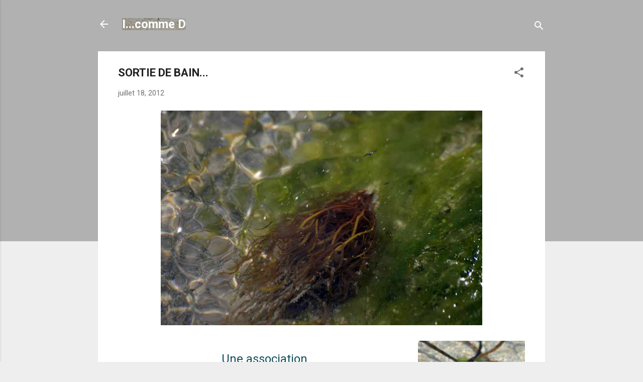

--- FILE ---
content_type: text/html; charset=UTF-8
request_url: http://coudsicousa.blogspot.com/2012/07/sortie-de-bain.html
body_size: 38121
content:
<!DOCTYPE html>
<html dir='ltr' lang='fr'>
<head>
<meta content='width=device-width, initial-scale=1' name='viewport'/>
<title>SORTIE DE BAIN...</title>
<meta content='text/html; charset=UTF-8' http-equiv='Content-Type'/>
<!-- Chrome, Firefox OS and Opera -->
<meta content='#eeeeee' name='theme-color'/>
<!-- Windows Phone -->
<meta content='#eeeeee' name='msapplication-navbutton-color'/>
<meta content='blogger' name='generator'/>
<link href='http://coudsicousa.blogspot.com/favicon.ico' rel='icon' type='image/x-icon'/>
<link href='http://coudsicousa.blogspot.com/2012/07/sortie-de-bain.html' rel='canonical'/>
<link rel="alternate" type="application/atom+xml" title="I...comme D - Atom" href="http://coudsicousa.blogspot.com/feeds/posts/default" />
<link rel="alternate" type="application/rss+xml" title="I...comme D - RSS" href="http://coudsicousa.blogspot.com/feeds/posts/default?alt=rss" />
<link rel="service.post" type="application/atom+xml" title="I...comme D - Atom" href="https://www.blogger.com/feeds/4711868803006022862/posts/default" />

<link rel="alternate" type="application/atom+xml" title="I...comme D - Atom" href="http://coudsicousa.blogspot.com/feeds/7380957528635424384/comments/default" />
<!--Can't find substitution for tag [blog.ieCssRetrofitLinks]-->
<link href='https://blogger.googleusercontent.com/img/b/R29vZ2xl/AVvXsEg49eSOR91Es8UkK_nxXBPR8om9rM_VPR8TlpKUUuY9h0gZtq91vkGm89n0SFpozM9pHvOvAHMJo61f9WtIlnD3kVHXw7wtRsVQNC9aNIxS3ZkJQSHHGwpy1Eg1ZwLZdlYMzYoBEQTVVkDz/s640/IMG_0186.JPG' rel='image_src'/>
<meta content='http://coudsicousa.blogspot.com/2012/07/sortie-de-bain.html' property='og:url'/>
<meta content='SORTIE DE BAIN...' property='og:title'/>
<meta content='       Une association   tricot / éponge   pour se réchauffer   après   l&#39;eau vivifiante   de la Manche                                     ...' property='og:description'/>
<meta content='https://blogger.googleusercontent.com/img/b/R29vZ2xl/AVvXsEg49eSOR91Es8UkK_nxXBPR8om9rM_VPR8TlpKUUuY9h0gZtq91vkGm89n0SFpozM9pHvOvAHMJo61f9WtIlnD3kVHXw7wtRsVQNC9aNIxS3ZkJQSHHGwpy1Eg1ZwLZdlYMzYoBEQTVVkDz/w1200-h630-p-k-no-nu/IMG_0186.JPG' property='og:image'/>
<style type='text/css'>@font-face{font-family:'Roboto';font-style:italic;font-weight:300;font-stretch:100%;font-display:swap;src:url(//fonts.gstatic.com/s/roboto/v50/KFOKCnqEu92Fr1Mu53ZEC9_Vu3r1gIhOszmOClHrs6ljXfMMLt_QuAX-k3Yi128m0kN2.woff2)format('woff2');unicode-range:U+0460-052F,U+1C80-1C8A,U+20B4,U+2DE0-2DFF,U+A640-A69F,U+FE2E-FE2F;}@font-face{font-family:'Roboto';font-style:italic;font-weight:300;font-stretch:100%;font-display:swap;src:url(//fonts.gstatic.com/s/roboto/v50/KFOKCnqEu92Fr1Mu53ZEC9_Vu3r1gIhOszmOClHrs6ljXfMMLt_QuAz-k3Yi128m0kN2.woff2)format('woff2');unicode-range:U+0301,U+0400-045F,U+0490-0491,U+04B0-04B1,U+2116;}@font-face{font-family:'Roboto';font-style:italic;font-weight:300;font-stretch:100%;font-display:swap;src:url(//fonts.gstatic.com/s/roboto/v50/KFOKCnqEu92Fr1Mu53ZEC9_Vu3r1gIhOszmOClHrs6ljXfMMLt_QuAT-k3Yi128m0kN2.woff2)format('woff2');unicode-range:U+1F00-1FFF;}@font-face{font-family:'Roboto';font-style:italic;font-weight:300;font-stretch:100%;font-display:swap;src:url(//fonts.gstatic.com/s/roboto/v50/KFOKCnqEu92Fr1Mu53ZEC9_Vu3r1gIhOszmOClHrs6ljXfMMLt_QuAv-k3Yi128m0kN2.woff2)format('woff2');unicode-range:U+0370-0377,U+037A-037F,U+0384-038A,U+038C,U+038E-03A1,U+03A3-03FF;}@font-face{font-family:'Roboto';font-style:italic;font-weight:300;font-stretch:100%;font-display:swap;src:url(//fonts.gstatic.com/s/roboto/v50/KFOKCnqEu92Fr1Mu53ZEC9_Vu3r1gIhOszmOClHrs6ljXfMMLt_QuHT-k3Yi128m0kN2.woff2)format('woff2');unicode-range:U+0302-0303,U+0305,U+0307-0308,U+0310,U+0312,U+0315,U+031A,U+0326-0327,U+032C,U+032F-0330,U+0332-0333,U+0338,U+033A,U+0346,U+034D,U+0391-03A1,U+03A3-03A9,U+03B1-03C9,U+03D1,U+03D5-03D6,U+03F0-03F1,U+03F4-03F5,U+2016-2017,U+2034-2038,U+203C,U+2040,U+2043,U+2047,U+2050,U+2057,U+205F,U+2070-2071,U+2074-208E,U+2090-209C,U+20D0-20DC,U+20E1,U+20E5-20EF,U+2100-2112,U+2114-2115,U+2117-2121,U+2123-214F,U+2190,U+2192,U+2194-21AE,U+21B0-21E5,U+21F1-21F2,U+21F4-2211,U+2213-2214,U+2216-22FF,U+2308-230B,U+2310,U+2319,U+231C-2321,U+2336-237A,U+237C,U+2395,U+239B-23B7,U+23D0,U+23DC-23E1,U+2474-2475,U+25AF,U+25B3,U+25B7,U+25BD,U+25C1,U+25CA,U+25CC,U+25FB,U+266D-266F,U+27C0-27FF,U+2900-2AFF,U+2B0E-2B11,U+2B30-2B4C,U+2BFE,U+3030,U+FF5B,U+FF5D,U+1D400-1D7FF,U+1EE00-1EEFF;}@font-face{font-family:'Roboto';font-style:italic;font-weight:300;font-stretch:100%;font-display:swap;src:url(//fonts.gstatic.com/s/roboto/v50/KFOKCnqEu92Fr1Mu53ZEC9_Vu3r1gIhOszmOClHrs6ljXfMMLt_QuGb-k3Yi128m0kN2.woff2)format('woff2');unicode-range:U+0001-000C,U+000E-001F,U+007F-009F,U+20DD-20E0,U+20E2-20E4,U+2150-218F,U+2190,U+2192,U+2194-2199,U+21AF,U+21E6-21F0,U+21F3,U+2218-2219,U+2299,U+22C4-22C6,U+2300-243F,U+2440-244A,U+2460-24FF,U+25A0-27BF,U+2800-28FF,U+2921-2922,U+2981,U+29BF,U+29EB,U+2B00-2BFF,U+4DC0-4DFF,U+FFF9-FFFB,U+10140-1018E,U+10190-1019C,U+101A0,U+101D0-101FD,U+102E0-102FB,U+10E60-10E7E,U+1D2C0-1D2D3,U+1D2E0-1D37F,U+1F000-1F0FF,U+1F100-1F1AD,U+1F1E6-1F1FF,U+1F30D-1F30F,U+1F315,U+1F31C,U+1F31E,U+1F320-1F32C,U+1F336,U+1F378,U+1F37D,U+1F382,U+1F393-1F39F,U+1F3A7-1F3A8,U+1F3AC-1F3AF,U+1F3C2,U+1F3C4-1F3C6,U+1F3CA-1F3CE,U+1F3D4-1F3E0,U+1F3ED,U+1F3F1-1F3F3,U+1F3F5-1F3F7,U+1F408,U+1F415,U+1F41F,U+1F426,U+1F43F,U+1F441-1F442,U+1F444,U+1F446-1F449,U+1F44C-1F44E,U+1F453,U+1F46A,U+1F47D,U+1F4A3,U+1F4B0,U+1F4B3,U+1F4B9,U+1F4BB,U+1F4BF,U+1F4C8-1F4CB,U+1F4D6,U+1F4DA,U+1F4DF,U+1F4E3-1F4E6,U+1F4EA-1F4ED,U+1F4F7,U+1F4F9-1F4FB,U+1F4FD-1F4FE,U+1F503,U+1F507-1F50B,U+1F50D,U+1F512-1F513,U+1F53E-1F54A,U+1F54F-1F5FA,U+1F610,U+1F650-1F67F,U+1F687,U+1F68D,U+1F691,U+1F694,U+1F698,U+1F6AD,U+1F6B2,U+1F6B9-1F6BA,U+1F6BC,U+1F6C6-1F6CF,U+1F6D3-1F6D7,U+1F6E0-1F6EA,U+1F6F0-1F6F3,U+1F6F7-1F6FC,U+1F700-1F7FF,U+1F800-1F80B,U+1F810-1F847,U+1F850-1F859,U+1F860-1F887,U+1F890-1F8AD,U+1F8B0-1F8BB,U+1F8C0-1F8C1,U+1F900-1F90B,U+1F93B,U+1F946,U+1F984,U+1F996,U+1F9E9,U+1FA00-1FA6F,U+1FA70-1FA7C,U+1FA80-1FA89,U+1FA8F-1FAC6,U+1FACE-1FADC,U+1FADF-1FAE9,U+1FAF0-1FAF8,U+1FB00-1FBFF;}@font-face{font-family:'Roboto';font-style:italic;font-weight:300;font-stretch:100%;font-display:swap;src:url(//fonts.gstatic.com/s/roboto/v50/KFOKCnqEu92Fr1Mu53ZEC9_Vu3r1gIhOszmOClHrs6ljXfMMLt_QuAf-k3Yi128m0kN2.woff2)format('woff2');unicode-range:U+0102-0103,U+0110-0111,U+0128-0129,U+0168-0169,U+01A0-01A1,U+01AF-01B0,U+0300-0301,U+0303-0304,U+0308-0309,U+0323,U+0329,U+1EA0-1EF9,U+20AB;}@font-face{font-family:'Roboto';font-style:italic;font-weight:300;font-stretch:100%;font-display:swap;src:url(//fonts.gstatic.com/s/roboto/v50/KFOKCnqEu92Fr1Mu53ZEC9_Vu3r1gIhOszmOClHrs6ljXfMMLt_QuAb-k3Yi128m0kN2.woff2)format('woff2');unicode-range:U+0100-02BA,U+02BD-02C5,U+02C7-02CC,U+02CE-02D7,U+02DD-02FF,U+0304,U+0308,U+0329,U+1D00-1DBF,U+1E00-1E9F,U+1EF2-1EFF,U+2020,U+20A0-20AB,U+20AD-20C0,U+2113,U+2C60-2C7F,U+A720-A7FF;}@font-face{font-family:'Roboto';font-style:italic;font-weight:300;font-stretch:100%;font-display:swap;src:url(//fonts.gstatic.com/s/roboto/v50/KFOKCnqEu92Fr1Mu53ZEC9_Vu3r1gIhOszmOClHrs6ljXfMMLt_QuAj-k3Yi128m0g.woff2)format('woff2');unicode-range:U+0000-00FF,U+0131,U+0152-0153,U+02BB-02BC,U+02C6,U+02DA,U+02DC,U+0304,U+0308,U+0329,U+2000-206F,U+20AC,U+2122,U+2191,U+2193,U+2212,U+2215,U+FEFF,U+FFFD;}@font-face{font-family:'Roboto';font-style:normal;font-weight:400;font-stretch:100%;font-display:swap;src:url(//fonts.gstatic.com/s/roboto/v50/KFO7CnqEu92Fr1ME7kSn66aGLdTylUAMa3GUBHMdazTgWw.woff2)format('woff2');unicode-range:U+0460-052F,U+1C80-1C8A,U+20B4,U+2DE0-2DFF,U+A640-A69F,U+FE2E-FE2F;}@font-face{font-family:'Roboto';font-style:normal;font-weight:400;font-stretch:100%;font-display:swap;src:url(//fonts.gstatic.com/s/roboto/v50/KFO7CnqEu92Fr1ME7kSn66aGLdTylUAMa3iUBHMdazTgWw.woff2)format('woff2');unicode-range:U+0301,U+0400-045F,U+0490-0491,U+04B0-04B1,U+2116;}@font-face{font-family:'Roboto';font-style:normal;font-weight:400;font-stretch:100%;font-display:swap;src:url(//fonts.gstatic.com/s/roboto/v50/KFO7CnqEu92Fr1ME7kSn66aGLdTylUAMa3CUBHMdazTgWw.woff2)format('woff2');unicode-range:U+1F00-1FFF;}@font-face{font-family:'Roboto';font-style:normal;font-weight:400;font-stretch:100%;font-display:swap;src:url(//fonts.gstatic.com/s/roboto/v50/KFO7CnqEu92Fr1ME7kSn66aGLdTylUAMa3-UBHMdazTgWw.woff2)format('woff2');unicode-range:U+0370-0377,U+037A-037F,U+0384-038A,U+038C,U+038E-03A1,U+03A3-03FF;}@font-face{font-family:'Roboto';font-style:normal;font-weight:400;font-stretch:100%;font-display:swap;src:url(//fonts.gstatic.com/s/roboto/v50/KFO7CnqEu92Fr1ME7kSn66aGLdTylUAMawCUBHMdazTgWw.woff2)format('woff2');unicode-range:U+0302-0303,U+0305,U+0307-0308,U+0310,U+0312,U+0315,U+031A,U+0326-0327,U+032C,U+032F-0330,U+0332-0333,U+0338,U+033A,U+0346,U+034D,U+0391-03A1,U+03A3-03A9,U+03B1-03C9,U+03D1,U+03D5-03D6,U+03F0-03F1,U+03F4-03F5,U+2016-2017,U+2034-2038,U+203C,U+2040,U+2043,U+2047,U+2050,U+2057,U+205F,U+2070-2071,U+2074-208E,U+2090-209C,U+20D0-20DC,U+20E1,U+20E5-20EF,U+2100-2112,U+2114-2115,U+2117-2121,U+2123-214F,U+2190,U+2192,U+2194-21AE,U+21B0-21E5,U+21F1-21F2,U+21F4-2211,U+2213-2214,U+2216-22FF,U+2308-230B,U+2310,U+2319,U+231C-2321,U+2336-237A,U+237C,U+2395,U+239B-23B7,U+23D0,U+23DC-23E1,U+2474-2475,U+25AF,U+25B3,U+25B7,U+25BD,U+25C1,U+25CA,U+25CC,U+25FB,U+266D-266F,U+27C0-27FF,U+2900-2AFF,U+2B0E-2B11,U+2B30-2B4C,U+2BFE,U+3030,U+FF5B,U+FF5D,U+1D400-1D7FF,U+1EE00-1EEFF;}@font-face{font-family:'Roboto';font-style:normal;font-weight:400;font-stretch:100%;font-display:swap;src:url(//fonts.gstatic.com/s/roboto/v50/KFO7CnqEu92Fr1ME7kSn66aGLdTylUAMaxKUBHMdazTgWw.woff2)format('woff2');unicode-range:U+0001-000C,U+000E-001F,U+007F-009F,U+20DD-20E0,U+20E2-20E4,U+2150-218F,U+2190,U+2192,U+2194-2199,U+21AF,U+21E6-21F0,U+21F3,U+2218-2219,U+2299,U+22C4-22C6,U+2300-243F,U+2440-244A,U+2460-24FF,U+25A0-27BF,U+2800-28FF,U+2921-2922,U+2981,U+29BF,U+29EB,U+2B00-2BFF,U+4DC0-4DFF,U+FFF9-FFFB,U+10140-1018E,U+10190-1019C,U+101A0,U+101D0-101FD,U+102E0-102FB,U+10E60-10E7E,U+1D2C0-1D2D3,U+1D2E0-1D37F,U+1F000-1F0FF,U+1F100-1F1AD,U+1F1E6-1F1FF,U+1F30D-1F30F,U+1F315,U+1F31C,U+1F31E,U+1F320-1F32C,U+1F336,U+1F378,U+1F37D,U+1F382,U+1F393-1F39F,U+1F3A7-1F3A8,U+1F3AC-1F3AF,U+1F3C2,U+1F3C4-1F3C6,U+1F3CA-1F3CE,U+1F3D4-1F3E0,U+1F3ED,U+1F3F1-1F3F3,U+1F3F5-1F3F7,U+1F408,U+1F415,U+1F41F,U+1F426,U+1F43F,U+1F441-1F442,U+1F444,U+1F446-1F449,U+1F44C-1F44E,U+1F453,U+1F46A,U+1F47D,U+1F4A3,U+1F4B0,U+1F4B3,U+1F4B9,U+1F4BB,U+1F4BF,U+1F4C8-1F4CB,U+1F4D6,U+1F4DA,U+1F4DF,U+1F4E3-1F4E6,U+1F4EA-1F4ED,U+1F4F7,U+1F4F9-1F4FB,U+1F4FD-1F4FE,U+1F503,U+1F507-1F50B,U+1F50D,U+1F512-1F513,U+1F53E-1F54A,U+1F54F-1F5FA,U+1F610,U+1F650-1F67F,U+1F687,U+1F68D,U+1F691,U+1F694,U+1F698,U+1F6AD,U+1F6B2,U+1F6B9-1F6BA,U+1F6BC,U+1F6C6-1F6CF,U+1F6D3-1F6D7,U+1F6E0-1F6EA,U+1F6F0-1F6F3,U+1F6F7-1F6FC,U+1F700-1F7FF,U+1F800-1F80B,U+1F810-1F847,U+1F850-1F859,U+1F860-1F887,U+1F890-1F8AD,U+1F8B0-1F8BB,U+1F8C0-1F8C1,U+1F900-1F90B,U+1F93B,U+1F946,U+1F984,U+1F996,U+1F9E9,U+1FA00-1FA6F,U+1FA70-1FA7C,U+1FA80-1FA89,U+1FA8F-1FAC6,U+1FACE-1FADC,U+1FADF-1FAE9,U+1FAF0-1FAF8,U+1FB00-1FBFF;}@font-face{font-family:'Roboto';font-style:normal;font-weight:400;font-stretch:100%;font-display:swap;src:url(//fonts.gstatic.com/s/roboto/v50/KFO7CnqEu92Fr1ME7kSn66aGLdTylUAMa3OUBHMdazTgWw.woff2)format('woff2');unicode-range:U+0102-0103,U+0110-0111,U+0128-0129,U+0168-0169,U+01A0-01A1,U+01AF-01B0,U+0300-0301,U+0303-0304,U+0308-0309,U+0323,U+0329,U+1EA0-1EF9,U+20AB;}@font-face{font-family:'Roboto';font-style:normal;font-weight:400;font-stretch:100%;font-display:swap;src:url(//fonts.gstatic.com/s/roboto/v50/KFO7CnqEu92Fr1ME7kSn66aGLdTylUAMa3KUBHMdazTgWw.woff2)format('woff2');unicode-range:U+0100-02BA,U+02BD-02C5,U+02C7-02CC,U+02CE-02D7,U+02DD-02FF,U+0304,U+0308,U+0329,U+1D00-1DBF,U+1E00-1E9F,U+1EF2-1EFF,U+2020,U+20A0-20AB,U+20AD-20C0,U+2113,U+2C60-2C7F,U+A720-A7FF;}@font-face{font-family:'Roboto';font-style:normal;font-weight:400;font-stretch:100%;font-display:swap;src:url(//fonts.gstatic.com/s/roboto/v50/KFO7CnqEu92Fr1ME7kSn66aGLdTylUAMa3yUBHMdazQ.woff2)format('woff2');unicode-range:U+0000-00FF,U+0131,U+0152-0153,U+02BB-02BC,U+02C6,U+02DA,U+02DC,U+0304,U+0308,U+0329,U+2000-206F,U+20AC,U+2122,U+2191,U+2193,U+2212,U+2215,U+FEFF,U+FFFD;}@font-face{font-family:'Roboto';font-style:normal;font-weight:700;font-stretch:100%;font-display:swap;src:url(//fonts.gstatic.com/s/roboto/v50/KFO7CnqEu92Fr1ME7kSn66aGLdTylUAMa3GUBHMdazTgWw.woff2)format('woff2');unicode-range:U+0460-052F,U+1C80-1C8A,U+20B4,U+2DE0-2DFF,U+A640-A69F,U+FE2E-FE2F;}@font-face{font-family:'Roboto';font-style:normal;font-weight:700;font-stretch:100%;font-display:swap;src:url(//fonts.gstatic.com/s/roboto/v50/KFO7CnqEu92Fr1ME7kSn66aGLdTylUAMa3iUBHMdazTgWw.woff2)format('woff2');unicode-range:U+0301,U+0400-045F,U+0490-0491,U+04B0-04B1,U+2116;}@font-face{font-family:'Roboto';font-style:normal;font-weight:700;font-stretch:100%;font-display:swap;src:url(//fonts.gstatic.com/s/roboto/v50/KFO7CnqEu92Fr1ME7kSn66aGLdTylUAMa3CUBHMdazTgWw.woff2)format('woff2');unicode-range:U+1F00-1FFF;}@font-face{font-family:'Roboto';font-style:normal;font-weight:700;font-stretch:100%;font-display:swap;src:url(//fonts.gstatic.com/s/roboto/v50/KFO7CnqEu92Fr1ME7kSn66aGLdTylUAMa3-UBHMdazTgWw.woff2)format('woff2');unicode-range:U+0370-0377,U+037A-037F,U+0384-038A,U+038C,U+038E-03A1,U+03A3-03FF;}@font-face{font-family:'Roboto';font-style:normal;font-weight:700;font-stretch:100%;font-display:swap;src:url(//fonts.gstatic.com/s/roboto/v50/KFO7CnqEu92Fr1ME7kSn66aGLdTylUAMawCUBHMdazTgWw.woff2)format('woff2');unicode-range:U+0302-0303,U+0305,U+0307-0308,U+0310,U+0312,U+0315,U+031A,U+0326-0327,U+032C,U+032F-0330,U+0332-0333,U+0338,U+033A,U+0346,U+034D,U+0391-03A1,U+03A3-03A9,U+03B1-03C9,U+03D1,U+03D5-03D6,U+03F0-03F1,U+03F4-03F5,U+2016-2017,U+2034-2038,U+203C,U+2040,U+2043,U+2047,U+2050,U+2057,U+205F,U+2070-2071,U+2074-208E,U+2090-209C,U+20D0-20DC,U+20E1,U+20E5-20EF,U+2100-2112,U+2114-2115,U+2117-2121,U+2123-214F,U+2190,U+2192,U+2194-21AE,U+21B0-21E5,U+21F1-21F2,U+21F4-2211,U+2213-2214,U+2216-22FF,U+2308-230B,U+2310,U+2319,U+231C-2321,U+2336-237A,U+237C,U+2395,U+239B-23B7,U+23D0,U+23DC-23E1,U+2474-2475,U+25AF,U+25B3,U+25B7,U+25BD,U+25C1,U+25CA,U+25CC,U+25FB,U+266D-266F,U+27C0-27FF,U+2900-2AFF,U+2B0E-2B11,U+2B30-2B4C,U+2BFE,U+3030,U+FF5B,U+FF5D,U+1D400-1D7FF,U+1EE00-1EEFF;}@font-face{font-family:'Roboto';font-style:normal;font-weight:700;font-stretch:100%;font-display:swap;src:url(//fonts.gstatic.com/s/roboto/v50/KFO7CnqEu92Fr1ME7kSn66aGLdTylUAMaxKUBHMdazTgWw.woff2)format('woff2');unicode-range:U+0001-000C,U+000E-001F,U+007F-009F,U+20DD-20E0,U+20E2-20E4,U+2150-218F,U+2190,U+2192,U+2194-2199,U+21AF,U+21E6-21F0,U+21F3,U+2218-2219,U+2299,U+22C4-22C6,U+2300-243F,U+2440-244A,U+2460-24FF,U+25A0-27BF,U+2800-28FF,U+2921-2922,U+2981,U+29BF,U+29EB,U+2B00-2BFF,U+4DC0-4DFF,U+FFF9-FFFB,U+10140-1018E,U+10190-1019C,U+101A0,U+101D0-101FD,U+102E0-102FB,U+10E60-10E7E,U+1D2C0-1D2D3,U+1D2E0-1D37F,U+1F000-1F0FF,U+1F100-1F1AD,U+1F1E6-1F1FF,U+1F30D-1F30F,U+1F315,U+1F31C,U+1F31E,U+1F320-1F32C,U+1F336,U+1F378,U+1F37D,U+1F382,U+1F393-1F39F,U+1F3A7-1F3A8,U+1F3AC-1F3AF,U+1F3C2,U+1F3C4-1F3C6,U+1F3CA-1F3CE,U+1F3D4-1F3E0,U+1F3ED,U+1F3F1-1F3F3,U+1F3F5-1F3F7,U+1F408,U+1F415,U+1F41F,U+1F426,U+1F43F,U+1F441-1F442,U+1F444,U+1F446-1F449,U+1F44C-1F44E,U+1F453,U+1F46A,U+1F47D,U+1F4A3,U+1F4B0,U+1F4B3,U+1F4B9,U+1F4BB,U+1F4BF,U+1F4C8-1F4CB,U+1F4D6,U+1F4DA,U+1F4DF,U+1F4E3-1F4E6,U+1F4EA-1F4ED,U+1F4F7,U+1F4F9-1F4FB,U+1F4FD-1F4FE,U+1F503,U+1F507-1F50B,U+1F50D,U+1F512-1F513,U+1F53E-1F54A,U+1F54F-1F5FA,U+1F610,U+1F650-1F67F,U+1F687,U+1F68D,U+1F691,U+1F694,U+1F698,U+1F6AD,U+1F6B2,U+1F6B9-1F6BA,U+1F6BC,U+1F6C6-1F6CF,U+1F6D3-1F6D7,U+1F6E0-1F6EA,U+1F6F0-1F6F3,U+1F6F7-1F6FC,U+1F700-1F7FF,U+1F800-1F80B,U+1F810-1F847,U+1F850-1F859,U+1F860-1F887,U+1F890-1F8AD,U+1F8B0-1F8BB,U+1F8C0-1F8C1,U+1F900-1F90B,U+1F93B,U+1F946,U+1F984,U+1F996,U+1F9E9,U+1FA00-1FA6F,U+1FA70-1FA7C,U+1FA80-1FA89,U+1FA8F-1FAC6,U+1FACE-1FADC,U+1FADF-1FAE9,U+1FAF0-1FAF8,U+1FB00-1FBFF;}@font-face{font-family:'Roboto';font-style:normal;font-weight:700;font-stretch:100%;font-display:swap;src:url(//fonts.gstatic.com/s/roboto/v50/KFO7CnqEu92Fr1ME7kSn66aGLdTylUAMa3OUBHMdazTgWw.woff2)format('woff2');unicode-range:U+0102-0103,U+0110-0111,U+0128-0129,U+0168-0169,U+01A0-01A1,U+01AF-01B0,U+0300-0301,U+0303-0304,U+0308-0309,U+0323,U+0329,U+1EA0-1EF9,U+20AB;}@font-face{font-family:'Roboto';font-style:normal;font-weight:700;font-stretch:100%;font-display:swap;src:url(//fonts.gstatic.com/s/roboto/v50/KFO7CnqEu92Fr1ME7kSn66aGLdTylUAMa3KUBHMdazTgWw.woff2)format('woff2');unicode-range:U+0100-02BA,U+02BD-02C5,U+02C7-02CC,U+02CE-02D7,U+02DD-02FF,U+0304,U+0308,U+0329,U+1D00-1DBF,U+1E00-1E9F,U+1EF2-1EFF,U+2020,U+20A0-20AB,U+20AD-20C0,U+2113,U+2C60-2C7F,U+A720-A7FF;}@font-face{font-family:'Roboto';font-style:normal;font-weight:700;font-stretch:100%;font-display:swap;src:url(//fonts.gstatic.com/s/roboto/v50/KFO7CnqEu92Fr1ME7kSn66aGLdTylUAMa3yUBHMdazQ.woff2)format('woff2');unicode-range:U+0000-00FF,U+0131,U+0152-0153,U+02BB-02BC,U+02C6,U+02DA,U+02DC,U+0304,U+0308,U+0329,U+2000-206F,U+20AC,U+2122,U+2191,U+2193,U+2212,U+2215,U+FEFF,U+FFFD;}</style>
<style id='page-skin-1' type='text/css'><!--
/*! normalize.css v3.0.1 | MIT License | git.io/normalize */html{font-family:sans-serif;-ms-text-size-adjust:100%;-webkit-text-size-adjust:100%}body{margin:0}article,aside,details,figcaption,figure,footer,header,hgroup,main,nav,section,summary{display:block}audio,canvas,progress,video{display:inline-block;vertical-align:baseline}audio:not([controls]){display:none;height:0}[hidden],template{display:none}a{background:transparent}a:active,a:hover{outline:0}abbr[title]{border-bottom:1px dotted}b,strong{font-weight:bold}dfn{font-style:italic}h1{font-size:2em;margin:.67em 0}mark{background:#ff0;color:#000}small{font-size:80%}sub,sup{font-size:75%;line-height:0;position:relative;vertical-align:baseline}sup{top:-0.5em}sub{bottom:-0.25em}img{border:0}svg:not(:root){overflow:hidden}figure{margin:1em 40px}hr{-moz-box-sizing:content-box;box-sizing:content-box;height:0}pre{overflow:auto}code,kbd,pre,samp{font-family:monospace,monospace;font-size:1em}button,input,optgroup,select,textarea{color:inherit;font:inherit;margin:0}button{overflow:visible}button,select{text-transform:none}button,html input[type="button"],input[type="reset"],input[type="submit"]{-webkit-appearance:button;cursor:pointer}button[disabled],html input[disabled]{cursor:default}button::-moz-focus-inner,input::-moz-focus-inner{border:0;padding:0}input{line-height:normal}input[type="checkbox"],input[type="radio"]{box-sizing:border-box;padding:0}input[type="number"]::-webkit-inner-spin-button,input[type="number"]::-webkit-outer-spin-button{height:auto}input[type="search"]{-webkit-appearance:textfield;-moz-box-sizing:content-box;-webkit-box-sizing:content-box;box-sizing:content-box}input[type="search"]::-webkit-search-cancel-button,input[type="search"]::-webkit-search-decoration{-webkit-appearance:none}fieldset{border:1px solid #c0c0c0;margin:0 2px;padding:.35em .625em .75em}legend{border:0;padding:0}textarea{overflow:auto}optgroup{font-weight:bold}table{border-collapse:collapse;border-spacing:0}td,th{padding:0}
/*!************************************************
* Blogger Template Style
* Name: Contempo
**************************************************/
body{
overflow-wrap:break-word;
word-break:break-word;
word-wrap:break-word
}
.hidden{
display:none
}
.invisible{
visibility:hidden
}
.container::after,.float-container::after{
clear:both;
content:"";
display:table
}
.clearboth{
clear:both
}
#comments .comment .comment-actions,.subscribe-popup .FollowByEmail .follow-by-email-submit,.widget.Profile .profile-link,.widget.Profile .profile-link.visit-profile{
background:0 0;
border:0;
box-shadow:none;
color:#2196f3;
cursor:pointer;
font-size:14px;
font-weight:700;
outline:0;
text-decoration:none;
text-transform:uppercase;
width:auto
}
.dim-overlay{
background-color:rgba(0,0,0,.54);
height:100vh;
left:0;
position:fixed;
top:0;
width:100%
}
#sharing-dim-overlay{
background-color:transparent
}
input::-ms-clear{
display:none
}
.blogger-logo,.svg-icon-24.blogger-logo{
fill:#ff9800;
opacity:1
}
.loading-spinner-large{
-webkit-animation:mspin-rotate 1.568s infinite linear;
animation:mspin-rotate 1.568s infinite linear;
height:48px;
overflow:hidden;
position:absolute;
width:48px;
z-index:200
}
.loading-spinner-large>div{
-webkit-animation:mspin-revrot 5332ms infinite steps(4);
animation:mspin-revrot 5332ms infinite steps(4)
}
.loading-spinner-large>div>div{
-webkit-animation:mspin-singlecolor-large-film 1333ms infinite steps(81);
animation:mspin-singlecolor-large-film 1333ms infinite steps(81);
background-size:100%;
height:48px;
width:3888px
}
.mspin-black-large>div>div,.mspin-grey_54-large>div>div{
background-image:url(https://www.blogblog.com/indie/mspin_black_large.svg)
}
.mspin-white-large>div>div{
background-image:url(https://www.blogblog.com/indie/mspin_white_large.svg)
}
.mspin-grey_54-large{
opacity:.54
}
@-webkit-keyframes mspin-singlecolor-large-film{
from{
-webkit-transform:translateX(0);
transform:translateX(0)
}
to{
-webkit-transform:translateX(-3888px);
transform:translateX(-3888px)
}
}
@keyframes mspin-singlecolor-large-film{
from{
-webkit-transform:translateX(0);
transform:translateX(0)
}
to{
-webkit-transform:translateX(-3888px);
transform:translateX(-3888px)
}
}
@-webkit-keyframes mspin-rotate{
from{
-webkit-transform:rotate(0);
transform:rotate(0)
}
to{
-webkit-transform:rotate(360deg);
transform:rotate(360deg)
}
}
@keyframes mspin-rotate{
from{
-webkit-transform:rotate(0);
transform:rotate(0)
}
to{
-webkit-transform:rotate(360deg);
transform:rotate(360deg)
}
}
@-webkit-keyframes mspin-revrot{
from{
-webkit-transform:rotate(0);
transform:rotate(0)
}
to{
-webkit-transform:rotate(-360deg);
transform:rotate(-360deg)
}
}
@keyframes mspin-revrot{
from{
-webkit-transform:rotate(0);
transform:rotate(0)
}
to{
-webkit-transform:rotate(-360deg);
transform:rotate(-360deg)
}
}
.skip-navigation{
background-color:#fff;
box-sizing:border-box;
color:#000;
display:block;
height:0;
left:0;
line-height:50px;
overflow:hidden;
padding-top:0;
position:fixed;
text-align:center;
top:0;
-webkit-transition:box-shadow .3s,height .3s,padding-top .3s;
transition:box-shadow .3s,height .3s,padding-top .3s;
width:100%;
z-index:900
}
.skip-navigation:focus{
box-shadow:0 4px 5px 0 rgba(0,0,0,.14),0 1px 10px 0 rgba(0,0,0,.12),0 2px 4px -1px rgba(0,0,0,.2);
height:50px
}
#main{
outline:0
}
.main-heading{
position:absolute;
clip:rect(1px,1px,1px,1px);
padding:0;
border:0;
height:1px;
width:1px;
overflow:hidden
}
.Attribution{
margin-top:1em;
text-align:center
}
.Attribution .blogger img,.Attribution .blogger svg{
vertical-align:bottom
}
.Attribution .blogger img{
margin-right:.5em
}
.Attribution div{
line-height:24px;
margin-top:.5em
}
.Attribution .copyright,.Attribution .image-attribution{
font-size:.7em;
margin-top:1.5em
}
.BLOG_mobile_video_class{
display:none
}
.bg-photo{
background-attachment:scroll!important
}
body .CSS_LIGHTBOX{
z-index:900
}
.extendable .show-less,.extendable .show-more{
border-color:#2196f3;
color:#2196f3;
margin-top:8px
}
.extendable .show-less.hidden,.extendable .show-more.hidden{
display:none
}
.inline-ad{
display:none;
max-width:100%;
overflow:hidden
}
.adsbygoogle{
display:block
}
#cookieChoiceInfo{
bottom:0;
top:auto
}
iframe.b-hbp-video{
border:0
}
.post-body img{
max-width:100%
}
.post-body iframe{
max-width:100%
}
.post-body a[imageanchor="1"]{
display:inline-block
}
.byline{
margin-right:1em
}
.byline:last-child{
margin-right:0
}
.link-copied-dialog{
max-width:520px;
outline:0
}
.link-copied-dialog .modal-dialog-buttons{
margin-top:8px
}
.link-copied-dialog .goog-buttonset-default{
background:0 0;
border:0
}
.link-copied-dialog .goog-buttonset-default:focus{
outline:0
}
.paging-control-container{
margin-bottom:16px
}
.paging-control-container .paging-control{
display:inline-block
}
.paging-control-container .comment-range-text::after,.paging-control-container .paging-control{
color:#2196f3
}
.paging-control-container .comment-range-text,.paging-control-container .paging-control{
margin-right:8px
}
.paging-control-container .comment-range-text::after,.paging-control-container .paging-control::after{
content:"\b7";
cursor:default;
padding-left:8px;
pointer-events:none
}
.paging-control-container .comment-range-text:last-child::after,.paging-control-container .paging-control:last-child::after{
content:none
}
.byline.reactions iframe{
height:20px
}
.b-notification{
color:#000;
background-color:#fff;
border-bottom:solid 1px #000;
box-sizing:border-box;
padding:16px 32px;
text-align:center
}
.b-notification.visible{
-webkit-transition:margin-top .3s cubic-bezier(.4,0,.2,1);
transition:margin-top .3s cubic-bezier(.4,0,.2,1)
}
.b-notification.invisible{
position:absolute
}
.b-notification-close{
position:absolute;
right:8px;
top:8px
}
.no-posts-message{
line-height:40px;
text-align:center
}
@media screen and (max-width:800px){
body.item-view .post-body a[imageanchor="1"][style*="float: left;"],body.item-view .post-body a[imageanchor="1"][style*="float: right;"]{
float:none!important;
clear:none!important
}
body.item-view .post-body a[imageanchor="1"] img{
display:block;
height:auto;
margin:0 auto
}
body.item-view .post-body>.separator:first-child>a[imageanchor="1"]:first-child{
margin-top:20px
}
.post-body a[imageanchor]{
display:block
}
body.item-view .post-body a[imageanchor="1"]{
margin-left:0!important;
margin-right:0!important
}
body.item-view .post-body a[imageanchor="1"]+a[imageanchor="1"]{
margin-top:16px
}
}
.item-control{
display:none
}
#comments{
border-top:1px dashed rgba(0,0,0,.54);
margin-top:20px;
padding:20px
}
#comments .comment-thread ol{
margin:0;
padding-left:0;
padding-left:0
}
#comments .comment .comment-replybox-single,#comments .comment-thread .comment-replies{
margin-left:60px
}
#comments .comment-thread .thread-count{
display:none
}
#comments .comment{
list-style-type:none;
padding:0 0 30px;
position:relative
}
#comments .comment .comment{
padding-bottom:8px
}
.comment .avatar-image-container{
position:absolute
}
.comment .avatar-image-container img{
border-radius:50%
}
.avatar-image-container svg,.comment .avatar-image-container .avatar-icon{
border-radius:50%;
border:solid 1px #707070;
box-sizing:border-box;
fill:#707070;
height:35px;
margin:0;
padding:7px;
width:35px
}
.comment .comment-block{
margin-top:10px;
margin-left:60px;
padding-bottom:0
}
#comments .comment-author-header-wrapper{
margin-left:40px
}
#comments .comment .thread-expanded .comment-block{
padding-bottom:20px
}
#comments .comment .comment-header .user,#comments .comment .comment-header .user a{
color:#212121;
font-style:normal;
font-weight:700
}
#comments .comment .comment-actions{
bottom:0;
margin-bottom:15px;
position:absolute
}
#comments .comment .comment-actions>*{
margin-right:8px
}
#comments .comment .comment-header .datetime{
bottom:0;
color:rgba(33,33,33,.54);
display:inline-block;
font-size:13px;
font-style:italic;
margin-left:8px
}
#comments .comment .comment-footer .comment-timestamp a,#comments .comment .comment-header .datetime a{
color:rgba(33,33,33,.54)
}
#comments .comment .comment-content,.comment .comment-body{
margin-top:12px;
word-break:break-word
}
.comment-body{
margin-bottom:12px
}
#comments.embed[data-num-comments="0"]{
border:0;
margin-top:0;
padding-top:0
}
#comments.embed[data-num-comments="0"] #comment-post-message,#comments.embed[data-num-comments="0"] div.comment-form>p,#comments.embed[data-num-comments="0"] p.comment-footer{
display:none
}
#comment-editor-src{
display:none
}
.comments .comments-content .loadmore.loaded{
max-height:0;
opacity:0;
overflow:hidden
}
.extendable .remaining-items{
height:0;
overflow:hidden;
-webkit-transition:height .3s cubic-bezier(.4,0,.2,1);
transition:height .3s cubic-bezier(.4,0,.2,1)
}
.extendable .remaining-items.expanded{
height:auto
}
.svg-icon-24,.svg-icon-24-button{
cursor:pointer;
height:24px;
width:24px;
min-width:24px
}
.touch-icon{
margin:-12px;
padding:12px
}
.touch-icon:active,.touch-icon:focus{
background-color:rgba(153,153,153,.4);
border-radius:50%
}
svg:not(:root).touch-icon{
overflow:visible
}
html[dir=rtl] .rtl-reversible-icon{
-webkit-transform:scaleX(-1);
-ms-transform:scaleX(-1);
transform:scaleX(-1)
}
.svg-icon-24-button,.touch-icon-button{
background:0 0;
border:0;
margin:0;
outline:0;
padding:0
}
.touch-icon-button .touch-icon:active,.touch-icon-button .touch-icon:focus{
background-color:transparent
}
.touch-icon-button:active .touch-icon,.touch-icon-button:focus .touch-icon{
background-color:rgba(153,153,153,.4);
border-radius:50%
}
.Profile .default-avatar-wrapper .avatar-icon{
border-radius:50%;
border:solid 1px #707070;
box-sizing:border-box;
fill:#707070;
margin:0
}
.Profile .individual .default-avatar-wrapper .avatar-icon{
padding:25px
}
.Profile .individual .avatar-icon,.Profile .individual .profile-img{
height:120px;
width:120px
}
.Profile .team .default-avatar-wrapper .avatar-icon{
padding:8px
}
.Profile .team .avatar-icon,.Profile .team .default-avatar-wrapper,.Profile .team .profile-img{
height:40px;
width:40px
}
.snippet-container{
margin:0;
position:relative;
overflow:hidden
}
.snippet-fade{
bottom:0;
box-sizing:border-box;
position:absolute;
width:96px
}
.snippet-fade{
right:0
}
.snippet-fade:after{
content:"\2026"
}
.snippet-fade:after{
float:right
}
.post-bottom{
-webkit-box-align:center;
-webkit-align-items:center;
-ms-flex-align:center;
align-items:center;
display:-webkit-box;
display:-webkit-flex;
display:-ms-flexbox;
display:flex;
-webkit-flex-wrap:wrap;
-ms-flex-wrap:wrap;
flex-wrap:wrap
}
.post-footer{
-webkit-box-flex:1;
-webkit-flex:1 1 auto;
-ms-flex:1 1 auto;
flex:1 1 auto;
-webkit-flex-wrap:wrap;
-ms-flex-wrap:wrap;
flex-wrap:wrap;
-webkit-box-ordinal-group:2;
-webkit-order:1;
-ms-flex-order:1;
order:1
}
.post-footer>*{
-webkit-box-flex:0;
-webkit-flex:0 1 auto;
-ms-flex:0 1 auto;
flex:0 1 auto
}
.post-footer .byline:last-child{
margin-right:1em
}
.jump-link{
-webkit-box-flex:0;
-webkit-flex:0 0 auto;
-ms-flex:0 0 auto;
flex:0 0 auto;
-webkit-box-ordinal-group:3;
-webkit-order:2;
-ms-flex-order:2;
order:2
}
.centered-top-container.sticky{
left:0;
position:fixed;
right:0;
top:0;
width:auto;
z-index:50;
-webkit-transition-property:opacity,-webkit-transform;
transition-property:opacity,-webkit-transform;
transition-property:transform,opacity;
transition-property:transform,opacity,-webkit-transform;
-webkit-transition-duration:.2s;
transition-duration:.2s;
-webkit-transition-timing-function:cubic-bezier(.4,0,.2,1);
transition-timing-function:cubic-bezier(.4,0,.2,1)
}
.centered-top-placeholder{
display:none
}
.collapsed-header .centered-top-placeholder{
display:block
}
.centered-top-container .Header .replaced h1,.centered-top-placeholder .Header .replaced h1{
display:none
}
.centered-top-container.sticky .Header .replaced h1{
display:block
}
.centered-top-container.sticky .Header .header-widget{
background:0 0
}
.centered-top-container.sticky .Header .header-image-wrapper{
display:none
}
.centered-top-container img,.centered-top-placeholder img{
max-width:100%
}
.collapsible{
-webkit-transition:height .3s cubic-bezier(.4,0,.2,1);
transition:height .3s cubic-bezier(.4,0,.2,1)
}
.collapsible,.collapsible>summary{
display:block;
overflow:hidden
}
.collapsible>:not(summary){
display:none
}
.collapsible[open]>:not(summary){
display:block
}
.collapsible:focus,.collapsible>summary:focus{
outline:0
}
.collapsible>summary{
cursor:pointer;
display:block;
padding:0
}
.collapsible:focus>summary,.collapsible>summary:focus{
background-color:transparent
}
.collapsible>summary::-webkit-details-marker{
display:none
}
.collapsible-title{
-webkit-box-align:center;
-webkit-align-items:center;
-ms-flex-align:center;
align-items:center;
display:-webkit-box;
display:-webkit-flex;
display:-ms-flexbox;
display:flex
}
.collapsible-title .title{
-webkit-box-flex:1;
-webkit-flex:1 1 auto;
-ms-flex:1 1 auto;
flex:1 1 auto;
-webkit-box-ordinal-group:1;
-webkit-order:0;
-ms-flex-order:0;
order:0;
overflow:hidden;
text-overflow:ellipsis;
white-space:nowrap
}
.collapsible-title .chevron-down,.collapsible[open] .collapsible-title .chevron-up{
display:block
}
.collapsible-title .chevron-up,.collapsible[open] .collapsible-title .chevron-down{
display:none
}
.flat-button{
cursor:pointer;
display:inline-block;
font-weight:700;
text-transform:uppercase;
border-radius:2px;
padding:8px;
margin:-8px
}
.flat-icon-button{
background:0 0;
border:0;
margin:0;
outline:0;
padding:0;
margin:-12px;
padding:12px;
cursor:pointer;
box-sizing:content-box;
display:inline-block;
line-height:0
}
.flat-icon-button,.flat-icon-button .splash-wrapper{
border-radius:50%
}
.flat-icon-button .splash.animate{
-webkit-animation-duration:.3s;
animation-duration:.3s
}
.overflowable-container{
max-height:46px;
overflow:hidden;
position:relative
}
.overflow-button{
cursor:pointer
}
#overflowable-dim-overlay{
background:0 0
}
.overflow-popup{
box-shadow:0 2px 2px 0 rgba(0,0,0,.14),0 3px 1px -2px rgba(0,0,0,.2),0 1px 5px 0 rgba(0,0,0,.12);
background-color:#ffffff;
left:0;
max-width:calc(100% - 32px);
position:absolute;
top:0;
visibility:hidden;
z-index:101
}
.overflow-popup ul{
list-style:none
}
.overflow-popup .tabs li,.overflow-popup li{
display:block;
height:auto
}
.overflow-popup .tabs li{
padding-left:0;
padding-right:0
}
.overflow-button.hidden,.overflow-popup .tabs li.hidden,.overflow-popup li.hidden{
display:none
}
.pill-button{
background:0 0;
border:1px solid;
border-radius:12px;
cursor:pointer;
display:inline-block;
padding:4px 16px;
text-transform:uppercase
}
.ripple{
position:relative
}
.ripple>*{
z-index:1
}
.splash-wrapper{
bottom:0;
left:0;
overflow:hidden;
pointer-events:none;
position:absolute;
right:0;
top:0;
z-index:0
}
.splash{
background:#ccc;
border-radius:100%;
display:block;
opacity:.6;
position:absolute;
-webkit-transform:scale(0);
-ms-transform:scale(0);
transform:scale(0)
}
.splash.animate{
-webkit-animation:ripple-effect .4s linear;
animation:ripple-effect .4s linear
}
@-webkit-keyframes ripple-effect{
100%{
opacity:0;
-webkit-transform:scale(2.5);
transform:scale(2.5)
}
}
@keyframes ripple-effect{
100%{
opacity:0;
-webkit-transform:scale(2.5);
transform:scale(2.5)
}
}
.search{
display:-webkit-box;
display:-webkit-flex;
display:-ms-flexbox;
display:flex;
line-height:24px;
width:24px
}
.search.focused{
width:100%
}
.search.focused .section{
width:100%
}
.search form{
z-index:101
}
.search h3{
display:none
}
.search form{
display:-webkit-box;
display:-webkit-flex;
display:-ms-flexbox;
display:flex;
-webkit-box-flex:1;
-webkit-flex:1 0 0;
-ms-flex:1 0 0px;
flex:1 0 0;
border-bottom:solid 1px transparent;
padding-bottom:8px
}
.search form>*{
display:none
}
.search.focused form>*{
display:block
}
.search .search-input label{
display:none
}
.centered-top-placeholder.cloned .search form{
z-index:30
}
.search.focused form{
border-color:#ffffff;
position:relative;
width:auto
}
.collapsed-header .centered-top-container .search.focused form{
border-bottom-color:transparent
}
.search-expand{
-webkit-box-flex:0;
-webkit-flex:0 0 auto;
-ms-flex:0 0 auto;
flex:0 0 auto
}
.search-expand-text{
display:none
}
.search-close{
display:inline;
vertical-align:middle
}
.search-input{
-webkit-box-flex:1;
-webkit-flex:1 0 1px;
-ms-flex:1 0 1px;
flex:1 0 1px
}
.search-input input{
background:0 0;
border:0;
box-sizing:border-box;
color:#ffffff;
display:inline-block;
outline:0;
width:calc(100% - 48px)
}
.search-input input.no-cursor{
color:transparent;
text-shadow:0 0 0 #ffffff
}
.collapsed-header .centered-top-container .search-action,.collapsed-header .centered-top-container .search-input input{
color:#212121
}
.collapsed-header .centered-top-container .search-input input.no-cursor{
color:transparent;
text-shadow:0 0 0 #212121
}
.collapsed-header .centered-top-container .search-input input.no-cursor:focus,.search-input input.no-cursor:focus{
outline:0
}
.search-focused>*{
visibility:hidden
}
.search-focused .search,.search-focused .search-icon{
visibility:visible
}
.search.focused .search-action{
display:block
}
.search.focused .search-action:disabled{
opacity:.3
}
.widget.Sharing .sharing-button{
display:none
}
.widget.Sharing .sharing-buttons li{
padding:0
}
.widget.Sharing .sharing-buttons li span{
display:none
}
.post-share-buttons{
position:relative
}
.centered-bottom .share-buttons .svg-icon-24,.share-buttons .svg-icon-24{
fill:#212121
}
.sharing-open.touch-icon-button:active .touch-icon,.sharing-open.touch-icon-button:focus .touch-icon{
background-color:transparent
}
.share-buttons{
background-color:#ffffff;
border-radius:2px;
box-shadow:0 2px 2px 0 rgba(0,0,0,.14),0 3px 1px -2px rgba(0,0,0,.2),0 1px 5px 0 rgba(0,0,0,.12);
color:#212121;
list-style:none;
margin:0;
padding:8px 0;
position:absolute;
top:-11px;
min-width:200px;
z-index:101
}
.share-buttons.hidden{
display:none
}
.sharing-button{
background:0 0;
border:0;
margin:0;
outline:0;
padding:0;
cursor:pointer
}
.share-buttons li{
margin:0;
height:48px
}
.share-buttons li:last-child{
margin-bottom:0
}
.share-buttons li .sharing-platform-button{
box-sizing:border-box;
cursor:pointer;
display:block;
height:100%;
margin-bottom:0;
padding:0 16px;
position:relative;
width:100%
}
.share-buttons li .sharing-platform-button:focus,.share-buttons li .sharing-platform-button:hover{
background-color:rgba(128,128,128,.1);
outline:0
}
.share-buttons li svg[class*=" sharing-"],.share-buttons li svg[class^=sharing-]{
position:absolute;
top:10px
}
.share-buttons li span.sharing-platform-button{
position:relative;
top:0
}
.share-buttons li .platform-sharing-text{
display:block;
font-size:16px;
line-height:48px;
white-space:nowrap
}
.share-buttons li .platform-sharing-text{
margin-left:56px
}
.sidebar-container{
background-color:#ffffff;
max-width:284px;
overflow-y:auto;
-webkit-transition-property:-webkit-transform;
transition-property:-webkit-transform;
transition-property:transform;
transition-property:transform,-webkit-transform;
-webkit-transition-duration:.3s;
transition-duration:.3s;
-webkit-transition-timing-function:cubic-bezier(0,0,.2,1);
transition-timing-function:cubic-bezier(0,0,.2,1);
width:284px;
z-index:101;
-webkit-overflow-scrolling:touch
}
.sidebar-container .navigation{
line-height:0;
padding:16px
}
.sidebar-container .sidebar-back{
cursor:pointer
}
.sidebar-container .widget{
background:0 0;
margin:0 16px;
padding:16px 0
}
.sidebar-container .widget .title{
color:#212121;
margin:0
}
.sidebar-container .widget ul{
list-style:none;
margin:0;
padding:0
}
.sidebar-container .widget ul ul{
margin-left:1em
}
.sidebar-container .widget li{
font-size:16px;
line-height:normal
}
.sidebar-container .widget+.widget{
border-top:1px dashed #cccccc
}
.BlogArchive li{
margin:16px 0
}
.BlogArchive li:last-child{
margin-bottom:0
}
.Label li a{
display:inline-block
}
.BlogArchive .post-count,.Label .label-count{
float:right;
margin-left:.25em
}
.BlogArchive .post-count::before,.Label .label-count::before{
content:"("
}
.BlogArchive .post-count::after,.Label .label-count::after{
content:")"
}
.widget.Translate .skiptranslate>div{
display:block!important
}
.widget.Profile .profile-link{
display:-webkit-box;
display:-webkit-flex;
display:-ms-flexbox;
display:flex
}
.widget.Profile .team-member .default-avatar-wrapper,.widget.Profile .team-member .profile-img{
-webkit-box-flex:0;
-webkit-flex:0 0 auto;
-ms-flex:0 0 auto;
flex:0 0 auto;
margin-right:1em
}
.widget.Profile .individual .profile-link{
-webkit-box-orient:vertical;
-webkit-box-direction:normal;
-webkit-flex-direction:column;
-ms-flex-direction:column;
flex-direction:column
}
.widget.Profile .team .profile-link .profile-name{
-webkit-align-self:center;
-ms-flex-item-align:center;
align-self:center;
display:block;
-webkit-box-flex:1;
-webkit-flex:1 1 auto;
-ms-flex:1 1 auto;
flex:1 1 auto
}
.dim-overlay{
background-color:rgba(0,0,0,.54);
z-index:100
}
body.sidebar-visible{
overflow-y:hidden
}
@media screen and (max-width:1439px){
.sidebar-container{
bottom:0;
position:fixed;
top:0;
left:0;
right:auto
}
.sidebar-container.sidebar-invisible{
-webkit-transition-timing-function:cubic-bezier(.4,0,.6,1);
transition-timing-function:cubic-bezier(.4,0,.6,1);
-webkit-transform:translateX(-284px);
-ms-transform:translateX(-284px);
transform:translateX(-284px)
}
}
@media screen and (min-width:1440px){
.sidebar-container{
position:absolute;
top:0;
left:0;
right:auto
}
.sidebar-container .navigation{
display:none
}
}
.dialog{
box-shadow:0 2px 2px 0 rgba(0,0,0,.14),0 3px 1px -2px rgba(0,0,0,.2),0 1px 5px 0 rgba(0,0,0,.12);
background:#ffffff;
box-sizing:border-box;
color:#757575;
padding:30px;
position:fixed;
text-align:center;
width:calc(100% - 24px);
z-index:101
}
.dialog input[type=email],.dialog input[type=text]{
background-color:transparent;
border:0;
border-bottom:solid 1px rgba(117,117,117,.12);
color:#757575;
display:block;
font-family:Roboto, sans-serif;
font-size:16px;
line-height:24px;
margin:auto;
padding-bottom:7px;
outline:0;
text-align:center;
width:100%
}
.dialog input[type=email]::-webkit-input-placeholder,.dialog input[type=text]::-webkit-input-placeholder{
color:#757575
}
.dialog input[type=email]::-moz-placeholder,.dialog input[type=text]::-moz-placeholder{
color:#757575
}
.dialog input[type=email]:-ms-input-placeholder,.dialog input[type=text]:-ms-input-placeholder{
color:#757575
}
.dialog input[type=email]::-ms-input-placeholder,.dialog input[type=text]::-ms-input-placeholder{
color:#757575
}
.dialog input[type=email]::placeholder,.dialog input[type=text]::placeholder{
color:#757575
}
.dialog input[type=email]:focus,.dialog input[type=text]:focus{
border-bottom:solid 2px #2196f3;
padding-bottom:6px
}
.dialog input.no-cursor{
color:transparent;
text-shadow:0 0 0 #757575
}
.dialog input.no-cursor:focus{
outline:0
}
.dialog input.no-cursor:focus{
outline:0
}
.dialog input[type=submit]{
font-family:Roboto, sans-serif
}
.dialog .goog-buttonset-default{
color:#2196f3
}
.subscribe-popup{
max-width:364px
}
.subscribe-popup h3{
color:#212121;
font-size:1.8em;
margin-top:0
}
.subscribe-popup .FollowByEmail h3{
display:none
}
.subscribe-popup .FollowByEmail .follow-by-email-submit{
color:#2196f3;
display:inline-block;
margin:0 auto;
margin-top:24px;
width:auto;
white-space:normal
}
.subscribe-popup .FollowByEmail .follow-by-email-submit:disabled{
cursor:default;
opacity:.3
}
@media (max-width:800px){
.blog-name div.widget.Subscribe{
margin-bottom:16px
}
body.item-view .blog-name div.widget.Subscribe{
margin:8px auto 16px auto;
width:100%
}
}
.tabs{
list-style:none
}
.tabs li{
display:inline-block
}
.tabs li a{
cursor:pointer;
display:inline-block;
font-weight:700;
text-transform:uppercase;
padding:12px 8px
}
.tabs .selected{
border-bottom:4px solid #ffffff
}
.tabs .selected a{
color:#ffffff
}
body#layout .bg-photo,body#layout .bg-photo-overlay{
display:none
}
body#layout .page_body{
padding:0;
position:relative;
top:0
}
body#layout .page{
display:inline-block;
left:inherit;
position:relative;
vertical-align:top;
width:540px
}
body#layout .centered{
max-width:954px
}
body#layout .navigation{
display:none
}
body#layout .sidebar-container{
display:inline-block;
width:40%
}
body#layout .hamburger-menu,body#layout .search{
display:none
}
.centered-top-container .svg-icon-24,body.collapsed-header .centered-top-placeholder .svg-icon-24{
fill:#ffffff
}
.sidebar-container .svg-icon-24{
fill:#707070
}
.centered-bottom .svg-icon-24,body.collapsed-header .centered-top-container .svg-icon-24{
fill:#707070
}
.centered-bottom .share-buttons .svg-icon-24,.share-buttons .svg-icon-24{
fill:#212121
}
body{
background-color:#eeeeee;
color:#757575;
font:15px Roboto, sans-serif;
margin:0;
min-height:100vh
}
img{
max-width:100%
}
h3{
color:#757575;
font-size:16px
}
a{
text-decoration:none;
color:#2196f3
}
a:visited{
color:#2196f3
}
a:hover{
color:#2196f3
}
blockquote{
color:#444444;
font:italic 300 15px Roboto, sans-serif;
font-size:x-large;
text-align:center
}
.pill-button{
font-size:12px
}
.bg-photo-container{
height:480px;
overflow:hidden;
position:absolute;
width:100%;
z-index:1
}
.bg-photo{
background:#eeeeee none no-repeat scroll center center;
background-attachment:scroll;
background-size:cover;
-webkit-filter:blur(0px);
filter:blur(0px);
height:calc(100% + 2 * 0px);
left:0px;
position:absolute;
top:0px;
width:calc(100% + 2 * 0px)
}
.bg-photo-overlay{
background:rgba(0,0,0,.26);
background-size:cover;
height:480px;
position:absolute;
width:100%;
z-index:2
}
.hamburger-menu{
float:left;
margin-top:0
}
.sticky .hamburger-menu{
float:none;
position:absolute
}
.search{
border-bottom:solid 1px rgba(255, 255, 255, 0);
float:right;
position:relative;
-webkit-transition-property:width;
transition-property:width;
-webkit-transition-duration:.5s;
transition-duration:.5s;
-webkit-transition-timing-function:cubic-bezier(.4,0,.2,1);
transition-timing-function:cubic-bezier(.4,0,.2,1);
z-index:101
}
.search .dim-overlay{
background-color:transparent
}
.search form{
height:36px;
-webkit-transition-property:border-color;
transition-property:border-color;
-webkit-transition-delay:.5s;
transition-delay:.5s;
-webkit-transition-duration:.2s;
transition-duration:.2s;
-webkit-transition-timing-function:cubic-bezier(.4,0,.2,1);
transition-timing-function:cubic-bezier(.4,0,.2,1)
}
.search.focused{
width:calc(100% - 48px)
}
.search.focused form{
display:-webkit-box;
display:-webkit-flex;
display:-ms-flexbox;
display:flex;
-webkit-box-flex:1;
-webkit-flex:1 0 1px;
-ms-flex:1 0 1px;
flex:1 0 1px;
border-color:#ffffff;
margin-left:-24px;
padding-left:36px;
position:relative;
width:auto
}
.item-view .search,.sticky .search{
right:0;
float:none;
margin-left:0;
position:absolute
}
.item-view .search.focused,.sticky .search.focused{
width:calc(100% - 50px)
}
.item-view .search.focused form,.sticky .search.focused form{
border-bottom-color:#757575
}
.centered-top-placeholder.cloned .search form{
z-index:30
}
.search_button{
-webkit-box-flex:0;
-webkit-flex:0 0 24px;
-ms-flex:0 0 24px;
flex:0 0 24px;
-webkit-box-orient:vertical;
-webkit-box-direction:normal;
-webkit-flex-direction:column;
-ms-flex-direction:column;
flex-direction:column
}
.search_button svg{
margin-top:0
}
.search-input{
height:48px
}
.search-input input{
display:block;
color:#ffffff;
font:16px Roboto, sans-serif;
height:48px;
line-height:48px;
padding:0;
width:100%
}
.search-input input::-webkit-input-placeholder{
color:#ffffff;
opacity:.3
}
.search-input input::-moz-placeholder{
color:#ffffff;
opacity:.3
}
.search-input input:-ms-input-placeholder{
color:#ffffff;
opacity:.3
}
.search-input input::-ms-input-placeholder{
color:#ffffff;
opacity:.3
}
.search-input input::placeholder{
color:#ffffff;
opacity:.3
}
.search-action{
background:0 0;
border:0;
color:#ffffff;
cursor:pointer;
display:none;
height:48px;
margin-top:0
}
.sticky .search-action{
color:#757575
}
.search.focused .search-action{
display:block
}
.search.focused .search-action:disabled{
opacity:.3
}
.page_body{
position:relative;
z-index:20
}
.page_body .widget{
margin-bottom:16px
}
.page_body .centered{
box-sizing:border-box;
display:-webkit-box;
display:-webkit-flex;
display:-ms-flexbox;
display:flex;
-webkit-box-orient:vertical;
-webkit-box-direction:normal;
-webkit-flex-direction:column;
-ms-flex-direction:column;
flex-direction:column;
margin:0 auto;
max-width:922px;
min-height:100vh;
padding:24px 0
}
.page_body .centered>*{
-webkit-box-flex:0;
-webkit-flex:0 0 auto;
-ms-flex:0 0 auto;
flex:0 0 auto
}
.page_body .centered>#footer{
margin-top:auto
}
.blog-name{
margin:24px 0 16px 0
}
.item-view .blog-name,.sticky .blog-name{
box-sizing:border-box;
margin-left:36px;
min-height:48px;
opacity:1;
padding-top:12px
}
.blog-name .subscribe-section-container{
margin-bottom:32px;
text-align:center;
-webkit-transition-property:opacity;
transition-property:opacity;
-webkit-transition-duration:.5s;
transition-duration:.5s
}
.item-view .blog-name .subscribe-section-container,.sticky .blog-name .subscribe-section-container{
margin:0 0 8px 0
}
.blog-name .PageList{
margin-top:16px;
padding-top:8px;
text-align:center
}
.blog-name .PageList .overflowable-contents{
width:100%
}
.blog-name .PageList h3.title{
color:#ffffff;
margin:8px auto;
text-align:center;
width:100%
}
.centered-top-container .blog-name{
-webkit-transition-property:opacity;
transition-property:opacity;
-webkit-transition-duration:.5s;
transition-duration:.5s
}
.item-view .return_link{
margin-bottom:12px;
margin-top:12px;
position:absolute
}
.item-view .blog-name{
display:-webkit-box;
display:-webkit-flex;
display:-ms-flexbox;
display:flex;
-webkit-flex-wrap:wrap;
-ms-flex-wrap:wrap;
flex-wrap:wrap;
margin:0 48px 27px 48px
}
.item-view .subscribe-section-container{
-webkit-box-flex:0;
-webkit-flex:0 0 auto;
-ms-flex:0 0 auto;
flex:0 0 auto
}
.item-view #header,.item-view .Header{
margin-bottom:5px;
margin-right:15px
}
.item-view .sticky .Header{
margin-bottom:0
}
.item-view .Header p{
margin:10px 0 0 0;
text-align:left
}
.item-view .post-share-buttons-bottom{
margin-right:16px
}
.sticky{
background:#ffffff;
box-shadow:0 0 20px 0 rgba(0,0,0,.7);
box-sizing:border-box;
margin-left:0
}
.sticky #header{
margin-bottom:8px;
margin-right:8px
}
.sticky .centered-top{
margin:4px auto;
max-width:890px;
min-height:48px
}
.sticky .blog-name{
display:-webkit-box;
display:-webkit-flex;
display:-ms-flexbox;
display:flex;
margin:0 48px
}
.sticky .blog-name #header{
-webkit-box-flex:0;
-webkit-flex:0 1 auto;
-ms-flex:0 1 auto;
flex:0 1 auto;
-webkit-box-ordinal-group:2;
-webkit-order:1;
-ms-flex-order:1;
order:1;
overflow:hidden
}
.sticky .blog-name .subscribe-section-container{
-webkit-box-flex:0;
-webkit-flex:0 0 auto;
-ms-flex:0 0 auto;
flex:0 0 auto;
-webkit-box-ordinal-group:3;
-webkit-order:2;
-ms-flex-order:2;
order:2
}
.sticky .Header h1{
overflow:hidden;
text-overflow:ellipsis;
white-space:nowrap;
margin-right:-10px;
margin-bottom:-10px;
padding-right:10px;
padding-bottom:10px
}
.sticky .Header p{
display:none
}
.sticky .PageList{
display:none
}
.search-focused>*{
visibility:visible
}
.search-focused .hamburger-menu{
visibility:visible
}
.item-view .search-focused .blog-name,.sticky .search-focused .blog-name{
opacity:0
}
.centered-bottom,.centered-top-container,.centered-top-placeholder{
padding:0 16px
}
.centered-top{
position:relative
}
.item-view .centered-top.search-focused .subscribe-section-container,.sticky .centered-top.search-focused .subscribe-section-container{
opacity:0
}
.page_body.has-vertical-ads .centered .centered-bottom{
display:inline-block;
width:calc(100% - 176px)
}
.Header h1{
color:#ffffff;
font:bold 45px Roboto, sans-serif;
line-height:normal;
margin:0 0 13px 0;
text-align:center;
width:100%
}
.Header h1 a,.Header h1 a:hover,.Header h1 a:visited{
color:#ffffff
}
.item-view .Header h1,.sticky .Header h1{
font-size:24px;
line-height:24px;
margin:0;
text-align:left
}
.sticky .Header h1{
color:#757575
}
.sticky .Header h1 a,.sticky .Header h1 a:hover,.sticky .Header h1 a:visited{
color:#757575
}
.Header p{
color:#ffffff;
margin:0 0 13px 0;
opacity:.8;
text-align:center
}
.widget .title{
line-height:28px
}
.BlogArchive li{
font-size:16px
}
.BlogArchive .post-count{
color:#757575
}
#page_body .FeaturedPost,.Blog .blog-posts .post-outer-container{
background:#ffffff;
min-height:40px;
padding:30px 40px;
width:auto
}
.Blog .blog-posts .post-outer-container:last-child{
margin-bottom:0
}
.Blog .blog-posts .post-outer-container .post-outer{
border:0;
position:relative;
padding-bottom:.25em
}
.post-outer-container{
margin-bottom:16px
}
.post:first-child{
margin-top:0
}
.post .thumb{
float:left;
height:20%;
width:20%
}
.post-share-buttons-bottom,.post-share-buttons-top{
float:right
}
.post-share-buttons-bottom{
margin-right:24px
}
.post-footer,.post-header{
clear:left;
color:rgba(0, 0, 0, 0.54);
margin:0;
width:inherit
}
.blog-pager{
text-align:center
}
.blog-pager a{
color:#2196f3
}
.blog-pager a:visited{
color:#2196f3
}
.blog-pager a:hover{
color:#2196f3
}
.post-title{
font:bold 22px Roboto, sans-serif;
float:left;
margin:0 0 8px 0;
max-width:calc(100% - 48px)
}
.post-title a{
font:bold 30px Roboto, sans-serif
}
.post-title,.post-title a,.post-title a:hover,.post-title a:visited{
color:#212121
}
.post-body{
color:#757575;
font:15px Roboto, sans-serif;
line-height:1.6em;
margin:1.5em 0 2em 0;
display:block
}
.post-body img{
height:inherit
}
.post-body .snippet-thumbnail{
float:left;
margin:0;
margin-right:2em;
max-height:128px;
max-width:128px
}
.post-body .snippet-thumbnail img{
max-width:100%
}
.main .FeaturedPost .widget-content{
border:0;
position:relative;
padding-bottom:.25em
}
.FeaturedPost img{
margin-top:2em
}
.FeaturedPost .snippet-container{
margin:2em 0
}
.FeaturedPost .snippet-container p{
margin:0
}
.FeaturedPost .snippet-thumbnail{
float:none;
height:auto;
margin-bottom:2em;
margin-right:0;
overflow:hidden;
max-height:calc(600px + 2em);
max-width:100%;
text-align:center;
width:100%
}
.FeaturedPost .snippet-thumbnail img{
max-width:100%;
width:100%
}
.byline{
color:rgba(0, 0, 0, 0.54);
display:inline-block;
line-height:24px;
margin-top:8px;
vertical-align:top
}
.byline.post-author:first-child{
margin-right:0
}
.byline.reactions .reactions-label{
line-height:22px;
vertical-align:top
}
.byline.post-share-buttons{
position:relative;
display:inline-block;
margin-top:0;
width:100%
}
.byline.post-share-buttons .sharing{
float:right
}
.flat-button.ripple:hover{
background-color:rgba(33,150,243,.12)
}
.flat-button.ripple .splash{
background-color:rgba(33,150,243,.4)
}
a.timestamp-link,a:active.timestamp-link,a:visited.timestamp-link{
color:inherit;
font:inherit;
text-decoration:inherit
}
.post-share-buttons{
margin-left:0
}
.clear-sharing{
min-height:24px
}
.comment-link{
color:#2196f3;
position:relative
}
.comment-link .num_comments{
margin-left:8px;
vertical-align:top
}
#comment-holder .continue{
display:none
}
#comment-editor{
margin-bottom:20px;
margin-top:20px
}
#comments .comment-form h4,#comments h3.title{
position:absolute;
clip:rect(1px,1px,1px,1px);
padding:0;
border:0;
height:1px;
width:1px;
overflow:hidden
}
.post-filter-message{
background-color:rgba(0,0,0,.7);
color:#fff;
display:table;
margin-bottom:16px;
width:100%
}
.post-filter-message div{
display:table-cell;
padding:15px 28px
}
.post-filter-message div:last-child{
padding-left:0;
text-align:right
}
.post-filter-message a{
white-space:nowrap
}
.post-filter-message .search-label,.post-filter-message .search-query{
font-weight:700;
color:#2196f3
}
#blog-pager{
margin:2em 0
}
#blog-pager a{
color:#2196f3;
font-size:14px
}
.subscribe-button{
border-color:#ffffff;
color:#ffffff
}
.sticky .subscribe-button{
border-color:#757575;
color:#757575
}
.tabs{
margin:0 auto;
padding:0
}
.tabs li{
margin:0 8px;
vertical-align:top
}
.tabs .overflow-button a,.tabs li a{
color:#cccccc;
font:700 normal 15px Roboto, sans-serif;
line-height:18px
}
.tabs .overflow-button a{
padding:12px 8px
}
.overflow-popup .tabs li{
text-align:left
}
.overflow-popup li a{
color:#757575;
display:block;
padding:8px 20px
}
.overflow-popup li.selected a{
color:#212121
}
a.report_abuse{
font-weight:400
}
.Label li,.Label span.label-size,.byline.post-labels a{
background-color:rgba(0, 0, 0, 0.05);
border:1px solid rgba(0, 0, 0, 0.05);
border-radius:15px;
display:inline-block;
margin:4px 4px 4px 0;
padding:3px 8px
}
.Label a,.byline.post-labels a{
color:rgba(0,0,0,0.54)
}
.Label ul{
list-style:none;
padding:0
}
.PopularPosts{
background-color:#eeeeee;
padding:30px 40px
}
.PopularPosts .item-content{
color:#757575;
margin-top:24px
}
.PopularPosts a,.PopularPosts a:hover,.PopularPosts a:visited{
color:#2196f3
}
.PopularPosts .post-title,.PopularPosts .post-title a,.PopularPosts .post-title a:hover,.PopularPosts .post-title a:visited{
color:#212121;
font-size:18px;
font-weight:700;
line-height:24px
}
.PopularPosts,.PopularPosts h3.title a{
color:#757575;
font:15px Roboto, sans-serif
}
.main .PopularPosts{
padding:16px 40px
}
.PopularPosts h3.title{
font-size:14px;
margin:0
}
.PopularPosts h3.post-title{
margin-bottom:0
}
.PopularPosts .byline{
color:rgba(0, 0, 0, 0.54)
}
.PopularPosts .jump-link{
float:right;
margin-top:16px
}
.PopularPosts .post-header .byline{
font-size:.9em;
font-style:italic;
margin-top:6px
}
.PopularPosts ul{
list-style:none;
padding:0;
margin:0
}
.PopularPosts .post{
padding:20px 0
}
.PopularPosts .post+.post{
border-top:1px dashed #cccccc
}
.PopularPosts .item-thumbnail{
float:left;
margin-right:32px
}
.PopularPosts .item-thumbnail img{
height:88px;
padding:0;
width:88px
}
.inline-ad{
margin-bottom:16px
}
.desktop-ad .inline-ad{
display:block
}
.adsbygoogle{
overflow:hidden
}
.vertical-ad-container{
float:right;
margin-right:16px;
width:128px
}
.vertical-ad-container .AdSense+.AdSense{
margin-top:16px
}
.inline-ad-placeholder,.vertical-ad-placeholder{
background:#ffffff;
border:1px solid #000;
opacity:.9;
vertical-align:middle;
text-align:center
}
.inline-ad-placeholder span,.vertical-ad-placeholder span{
margin-top:290px;
display:block;
text-transform:uppercase;
font-weight:700;
color:#212121
}
.vertical-ad-placeholder{
height:600px
}
.vertical-ad-placeholder span{
margin-top:290px;
padding:0 40px
}
.inline-ad-placeholder{
height:90px
}
.inline-ad-placeholder span{
margin-top:36px
}
.Attribution{
color:#757575
}
.Attribution a,.Attribution a:hover,.Attribution a:visited{
color:#2196f3
}
.Attribution svg{
fill:#707070
}
.sidebar-container{
box-shadow:1px 1px 3px rgba(0,0,0,.1)
}
.sidebar-container,.sidebar-container .sidebar_bottom{
background-color:#ffffff
}
.sidebar-container .navigation,.sidebar-container .sidebar_top_wrapper{
background-color:#ffffff
}
.sidebar-container .sidebar_top{
overflow:auto
}
.sidebar-container .sidebar_bottom{
width:100%;
padding-top:16px
}
.sidebar-container .widget:first-child{
padding-top:0
}
.sidebar_top .widget.Profile{
padding-bottom:16px
}
.widget.Profile{
margin:0;
width:100%
}
.widget.Profile h2{
display:none
}
.widget.Profile h3.title{
color:rgba(0,0,0,0.52);
margin:16px 32px
}
.widget.Profile .individual{
text-align:center
}
.widget.Profile .individual .profile-link{
padding:1em
}
.widget.Profile .individual .default-avatar-wrapper .avatar-icon{
margin:auto
}
.widget.Profile .team{
margin-bottom:32px;
margin-left:32px;
margin-right:32px
}
.widget.Profile ul{
list-style:none;
padding:0
}
.widget.Profile li{
margin:10px 0
}
.widget.Profile .profile-img{
border-radius:50%;
float:none
}
.widget.Profile .profile-link{
color:#212121;
font-size:.9em;
margin-bottom:1em;
opacity:.87;
overflow:hidden
}
.widget.Profile .profile-link.visit-profile{
border-style:solid;
border-width:1px;
border-radius:12px;
cursor:pointer;
font-size:12px;
font-weight:400;
padding:5px 20px;
display:inline-block;
line-height:normal
}
.widget.Profile dd{
color:rgba(0, 0, 0, 0.54);
margin:0 16px
}
.widget.Profile location{
margin-bottom:1em
}
.widget.Profile .profile-textblock{
font-size:14px;
line-height:24px;
position:relative
}
body.sidebar-visible .page_body{
overflow-y:scroll
}
body.sidebar-visible .bg-photo-container{
overflow-y:scroll
}
@media screen and (min-width:1440px){
.sidebar-container{
margin-top:480px;
min-height:calc(100% - 480px);
overflow:visible;
z-index:32
}
.sidebar-container .sidebar_top_wrapper{
background-color:#f7f7f7;
height:480px;
margin-top:-480px
}
.sidebar-container .sidebar_top{
display:-webkit-box;
display:-webkit-flex;
display:-ms-flexbox;
display:flex;
height:480px;
-webkit-box-orient:horizontal;
-webkit-box-direction:normal;
-webkit-flex-direction:row;
-ms-flex-direction:row;
flex-direction:row;
max-height:480px
}
.sidebar-container .sidebar_bottom{
max-width:284px;
width:284px
}
body.collapsed-header .sidebar-container{
z-index:15
}
.sidebar-container .sidebar_top:empty{
display:none
}
.sidebar-container .sidebar_top>:only-child{
-webkit-box-flex:0;
-webkit-flex:0 0 auto;
-ms-flex:0 0 auto;
flex:0 0 auto;
-webkit-align-self:center;
-ms-flex-item-align:center;
align-self:center;
width:100%
}
.sidebar_top_wrapper.no-items{
display:none
}
}
.post-snippet.snippet-container{
max-height:120px
}
.post-snippet .snippet-item{
line-height:24px
}
.post-snippet .snippet-fade{
background:-webkit-linear-gradient(left,#ffffff 0,#ffffff 20%,rgba(255, 255, 255, 0) 100%);
background:linear-gradient(to left,#ffffff 0,#ffffff 20%,rgba(255, 255, 255, 0) 100%);
color:#757575;
height:24px
}
.popular-posts-snippet.snippet-container{
max-height:72px
}
.popular-posts-snippet .snippet-item{
line-height:24px
}
.PopularPosts .popular-posts-snippet .snippet-fade{
color:#757575;
height:24px
}
.main .popular-posts-snippet .snippet-fade{
background:-webkit-linear-gradient(left,#eeeeee 0,#eeeeee 20%,rgba(238, 238, 238, 0) 100%);
background:linear-gradient(to left,#eeeeee 0,#eeeeee 20%,rgba(238, 238, 238, 0) 100%)
}
.sidebar_bottom .popular-posts-snippet .snippet-fade{
background:-webkit-linear-gradient(left,#ffffff 0,#ffffff 20%,rgba(255, 255, 255, 0) 100%);
background:linear-gradient(to left,#ffffff 0,#ffffff 20%,rgba(255, 255, 255, 0) 100%)
}
.profile-snippet.snippet-container{
max-height:192px
}
.has-location .profile-snippet.snippet-container{
max-height:144px
}
.profile-snippet .snippet-item{
line-height:24px
}
.profile-snippet .snippet-fade{
background:-webkit-linear-gradient(left,#ffffff 0,#ffffff 20%,rgba(255, 255, 255, 0) 100%);
background:linear-gradient(to left,#ffffff 0,#ffffff 20%,rgba(255, 255, 255, 0) 100%);
color:rgba(0, 0, 0, 0.54);
height:24px
}
@media screen and (min-width:1440px){
.profile-snippet .snippet-fade{
background:-webkit-linear-gradient(left,#f7f7f7 0,#f7f7f7 20%,rgba(247, 247, 247, 0) 100%);
background:linear-gradient(to left,#f7f7f7 0,#f7f7f7 20%,rgba(247, 247, 247, 0) 100%)
}
}
@media screen and (max-width:800px){
.blog-name{
margin-top:0
}
body.item-view .blog-name{
margin:0 48px
}
.centered-bottom{
padding:8px
}
body.item-view .centered-bottom{
padding:0
}
.page_body .centered{
padding:10px 0
}
body.item-view #header,body.item-view .widget.Header{
margin-right:0
}
body.collapsed-header .centered-top-container .blog-name{
display:block
}
body.collapsed-header .centered-top-container .widget.Header h1{
text-align:center
}
.widget.Header header{
padding:0
}
.widget.Header h1{
font-size:24px;
line-height:24px;
margin-bottom:13px
}
body.item-view .widget.Header h1{
text-align:center
}
body.item-view .widget.Header p{
text-align:center
}
.blog-name .widget.PageList{
padding:0
}
body.item-view .centered-top{
margin-bottom:5px
}
.search-action,.search-input{
margin-bottom:-8px
}
.search form{
margin-bottom:8px
}
body.item-view .subscribe-section-container{
margin:5px 0 0 0;
width:100%
}
#page_body.section div.widget.FeaturedPost,div.widget.PopularPosts{
padding:16px
}
div.widget.Blog .blog-posts .post-outer-container{
padding:16px
}
div.widget.Blog .blog-posts .post-outer-container .post-outer{
padding:0
}
.post:first-child{
margin:0
}
.post-body .snippet-thumbnail{
margin:0 3vw 3vw 0
}
.post-body .snippet-thumbnail img{
height:20vw;
width:20vw;
max-height:128px;
max-width:128px
}
div.widget.PopularPosts div.item-thumbnail{
margin:0 3vw 3vw 0
}
div.widget.PopularPosts div.item-thumbnail img{
height:20vw;
width:20vw;
max-height:88px;
max-width:88px
}
.post-title{
line-height:1
}
.post-title,.post-title a{
font-size:20px
}
#page_body.section div.widget.FeaturedPost h3 a{
font-size:22px
}
.mobile-ad .inline-ad{
display:block
}
.page_body.has-vertical-ads .vertical-ad-container,.page_body.has-vertical-ads .vertical-ad-container ins{
display:none
}
.page_body.has-vertical-ads .centered .centered-bottom,.page_body.has-vertical-ads .centered .centered-top{
display:block;
width:auto
}
div.post-filter-message div{
padding:8px 16px
}
}
@media screen and (min-width:1440px){
body{
position:relative
}
body.item-view .blog-name{
margin-left:48px
}
.page_body{
margin-left:284px
}
.search{
margin-left:0
}
.search.focused{
width:100%
}
.sticky{
padding-left:284px
}
.hamburger-menu{
display:none
}
body.collapsed-header .page_body .centered-top-container{
padding-left:284px;
padding-right:0;
width:100%
}
body.collapsed-header .centered-top-container .search.focused{
width:100%
}
body.collapsed-header .centered-top-container .blog-name{
margin-left:0
}
body.collapsed-header.item-view .centered-top-container .search.focused{
width:calc(100% - 50px)
}
body.collapsed-header.item-view .centered-top-container .blog-name{
margin-left:40px
}
}

--></style>
<style id='template-skin-1' type='text/css'><!--
body#layout .hidden,
body#layout .invisible {
display: inherit;
}
body#layout .navigation {
display: none;
}
body#layout .page,
body#layout .sidebar_top,
body#layout .sidebar_bottom {
display: inline-block;
left: inherit;
position: relative;
vertical-align: top;
}
body#layout .page {
float: right;
margin-left: 20px;
width: 55%;
}
body#layout .sidebar-container {
float: right;
width: 40%;
}
body#layout .hamburger-menu {
display: none;
}
--></style>
<script async='async' src='https://www.gstatic.com/external_hosted/clipboardjs/clipboard.min.js'></script>
<link href='https://www.blogger.com/dyn-css/authorization.css?targetBlogID=4711868803006022862&amp;zx=aed368a9-de99-4485-b1af-6975bf6799cc' media='none' onload='if(media!=&#39;all&#39;)media=&#39;all&#39;' rel='stylesheet'/><noscript><link href='https://www.blogger.com/dyn-css/authorization.css?targetBlogID=4711868803006022862&amp;zx=aed368a9-de99-4485-b1af-6975bf6799cc' rel='stylesheet'/></noscript>
<meta name='google-adsense-platform-account' content='ca-host-pub-1556223355139109'/>
<meta name='google-adsense-platform-domain' content='blogspot.com'/>

</head>
<body class='item-view version-1-3-3 variant-indie_light'>
<a class='skip-navigation' href='#main' tabindex='0'>
Accéder au contenu principal
</a>
<div class='page'>
<div class='bg-photo-overlay'></div>
<div class='bg-photo-container'>
<div class='bg-photo'></div>
</div>
<div class='page_body'>
<div class='centered'>
<div class='centered-top-placeholder'></div>
<header class='centered-top-container' role='banner'>
<div class='centered-top'>
<a class='return_link' href='http://coudsicousa.blogspot.com/'>
<button class='svg-icon-24-button back-button rtl-reversible-icon flat-icon-button ripple'>
<svg class='svg-icon-24'>
<use xlink:href='/responsive/sprite_v1_6.css.svg#ic_arrow_back_black_24dp' xmlns:xlink='http://www.w3.org/1999/xlink'></use>
</svg>
</button>
</a>
<div class='search'>
<button aria-label='Rechercher' class='search-expand touch-icon-button'>
<div class='flat-icon-button ripple'>
<svg class='svg-icon-24 search-expand-icon'>
<use xlink:href='/responsive/sprite_v1_6.css.svg#ic_search_black_24dp' xmlns:xlink='http://www.w3.org/1999/xlink'></use>
</svg>
</div>
</button>
<div class='section' id='search_top' name='Search (Top)'><div class='widget BlogSearch' data-version='2' id='BlogSearch1'>
<h3 class='title'>
Rechercher dans ce blog
</h3>
<div class='widget-content' role='search'>
<form action='http://coudsicousa.blogspot.com/search' target='_top'>
<div class='search-input'>
<input aria-label='Rechercher dans ce blog' autocomplete='off' name='q' placeholder='Rechercher dans ce blog' value=''/>
</div>
<input class='search-action flat-button' type='submit' value='Rechercher'/>
</form>
</div>
</div></div>
</div>
<div class='clearboth'></div>
<div class='blog-name container'>
<div class='container section' id='header' name='En-tête'><div class='widget Header' data-version='2' id='Header1'>
<div class='header-widget'>
<div>
<h1>
<a href='http://coudsicousa.blogspot.com/'>
I...comme D
</a>
</h1>
</div>
<p>
</p>
</div>
<style>
    .header-widget {background-image:url(https\:\/\/blogger.googleusercontent.com\/img\/b\/R29vZ2xl\/AVvXsEjIP1Pd0R-m9ns2DqZeTnu0y8l2LRovsIZ6c3doXXHYaT2TjdcRPU2Lbvb8jhyk3DY3FPjVcchvbFm25ZWSz_c-Nhmb46QmV6hYXGg8hlT6pRbpnpZpU4A7n6X9_74XqKJy-PltKwHs5Ns\/s922\/IMG_0330.JPG);}
    
@media (max-width: 200px) { .header-widget {background-image:url(https\:\/\/blogger.googleusercontent.com\/img\/b\/R29vZ2xl\/AVvXsEjIP1Pd0R-m9ns2DqZeTnu0y8l2LRovsIZ6c3doXXHYaT2TjdcRPU2Lbvb8jhyk3DY3FPjVcchvbFm25ZWSz_c-Nhmb46QmV6hYXGg8hlT6pRbpnpZpU4A7n6X9_74XqKJy-PltKwHs5Ns\/w200\/IMG_0330.JPG);}}
@media (max-width: 400px) and (min-width: 201px) { .header-widget {background-image:url(https\:\/\/blogger.googleusercontent.com\/img\/b\/R29vZ2xl\/AVvXsEjIP1Pd0R-m9ns2DqZeTnu0y8l2LRovsIZ6c3doXXHYaT2TjdcRPU2Lbvb8jhyk3DY3FPjVcchvbFm25ZWSz_c-Nhmb46QmV6hYXGg8hlT6pRbpnpZpU4A7n6X9_74XqKJy-PltKwHs5Ns\/w400\/IMG_0330.JPG);}}
@media (max-width: 800px) and (min-width: 401px) { .header-widget {background-image:url(https\:\/\/blogger.googleusercontent.com\/img\/b\/R29vZ2xl\/AVvXsEjIP1Pd0R-m9ns2DqZeTnu0y8l2LRovsIZ6c3doXXHYaT2TjdcRPU2Lbvb8jhyk3DY3FPjVcchvbFm25ZWSz_c-Nhmb46QmV6hYXGg8hlT6pRbpnpZpU4A7n6X9_74XqKJy-PltKwHs5Ns\/w800\/IMG_0330.JPG);}}
@media (max-width: 1200px) and (min-width: 801px) { .header-widget {background-image:url(https\:\/\/blogger.googleusercontent.com\/img\/b\/R29vZ2xl\/AVvXsEjIP1Pd0R-m9ns2DqZeTnu0y8l2LRovsIZ6c3doXXHYaT2TjdcRPU2Lbvb8jhyk3DY3FPjVcchvbFm25ZWSz_c-Nhmb46QmV6hYXGg8hlT6pRbpnpZpU4A7n6X9_74XqKJy-PltKwHs5Ns\/w1200\/IMG_0330.JPG);}}
/* Last tag covers anything over one higher than the previous max-size cap. */
@media (min-width: 1201px) { .header-widget {background-image:url(https\:\/\/blogger.googleusercontent.com\/img\/b\/R29vZ2xl\/AVvXsEjIP1Pd0R-m9ns2DqZeTnu0y8l2LRovsIZ6c3doXXHYaT2TjdcRPU2Lbvb8jhyk3DY3FPjVcchvbFm25ZWSz_c-Nhmb46QmV6hYXGg8hlT6pRbpnpZpU4A7n6X9_74XqKJy-PltKwHs5Ns\/w1600\/IMG_0330.JPG);}}
  </style>
<style type='text/css'>
        .header-widget {
          background-position: left;
          background-repeat: no-repeat;
          background-size: cover;
        }
      </style>
</div></div>
<nav role='navigation'>
<div class='clearboth section' id='page_list_top' name='Liste des pages (en haut)'>
</div>
</nav>
</div>
</div>
</header>
<div>
<div class='vertical-ad-container no-items section' id='ads' name='Annonces'>
</div>
<main class='centered-bottom' id='main' role='main' tabindex='-1'>
<div class='main section' id='page_body' name='Corps de la page'>
<div class='widget Blog' data-version='2' id='Blog1'>
<div class='blog-posts hfeed container'>
<article class='post-outer-container'>
<div class='post-outer'>
<div class='post'>
<script type='application/ld+json'>{
  "@context": "http://schema.org",
  "@type": "BlogPosting",
  "mainEntityOfPage": {
    "@type": "WebPage",
    "@id": "http://coudsicousa.blogspot.com/2012/07/sortie-de-bain.html"
  },
  "headline": "SORTIE DE BAIN...","description": "Une association   tricot / éponge   pour se réchauffer   après   l\u0026#39;eau vivifiante   de la Manche                                 ...","datePublished": "2012-07-18T09:54:00-07:00",
  "dateModified": "2012-07-18T09:54:22-07:00","image": {
    "@type": "ImageObject","url": "https://blogger.googleusercontent.com/img/b/R29vZ2xl/AVvXsEg49eSOR91Es8UkK_nxXBPR8om9rM_VPR8TlpKUUuY9h0gZtq91vkGm89n0SFpozM9pHvOvAHMJo61f9WtIlnD3kVHXw7wtRsVQNC9aNIxS3ZkJQSHHGwpy1Eg1ZwLZdlYMzYoBEQTVVkDz/w1200-h630-p-k-no-nu/IMG_0186.JPG",
    "height": 630,
    "width": 1200},"publisher": {
    "@type": "Organization",
    "name": "Blogger",
    "logo": {
      "@type": "ImageObject",
      "url": "https://blogger.googleusercontent.com/img/b/U2hvZWJveA/AVvXsEgfMvYAhAbdHksiBA24JKmb2Tav6K0GviwztID3Cq4VpV96HaJfy0viIu8z1SSw_G9n5FQHZWSRao61M3e58ImahqBtr7LiOUS6m_w59IvDYwjmMcbq3fKW4JSbacqkbxTo8B90dWp0Cese92xfLMPe_tg11g/h60/",
      "width": 206,
      "height": 60
    }
  },"author": {
    "@type": "Person",
    "name": "I...comme D"
  }
}</script>
<a name='7380957528635424384'></a>
<h3 class='post-title entry-title'>
SORTIE DE BAIN...
</h3>
<div class='post-share-buttons post-share-buttons-top'>
<div class='byline post-share-buttons goog-inline-block'>
<div aria-owns='sharing-popup-Blog1-byline-7380957528635424384' class='sharing' data-title='SORTIE DE BAIN...'>
<button aria-controls='sharing-popup-Blog1-byline-7380957528635424384' aria-label='Partager' class='sharing-button touch-icon-button' id='sharing-button-Blog1-byline-7380957528635424384' role='button'>
<div class='flat-icon-button ripple'>
<svg class='svg-icon-24'>
<use xlink:href='/responsive/sprite_v1_6.css.svg#ic_share_black_24dp' xmlns:xlink='http://www.w3.org/1999/xlink'></use>
</svg>
</div>
</button>
<div class='share-buttons-container'>
<ul aria-hidden='true' aria-label='Partager' class='share-buttons hidden' id='sharing-popup-Blog1-byline-7380957528635424384' role='menu'>
<li>
<span aria-label='Obtenir le lien' class='sharing-platform-button sharing-element-link' data-href='https://www.blogger.com/share-post.g?blogID=4711868803006022862&postID=7380957528635424384&target=' data-url='http://coudsicousa.blogspot.com/2012/07/sortie-de-bain.html' role='menuitem' tabindex='-1' title='Obtenir le lien'>
<svg class='svg-icon-24 touch-icon sharing-link'>
<use xlink:href='/responsive/sprite_v1_6.css.svg#ic_24_link_dark' xmlns:xlink='http://www.w3.org/1999/xlink'></use>
</svg>
<span class='platform-sharing-text'>Obtenir le lien</span>
</span>
</li>
<li>
<span aria-label='Partager sur Facebook' class='sharing-platform-button sharing-element-facebook' data-href='https://www.blogger.com/share-post.g?blogID=4711868803006022862&postID=7380957528635424384&target=facebook' data-url='http://coudsicousa.blogspot.com/2012/07/sortie-de-bain.html' role='menuitem' tabindex='-1' title='Partager sur Facebook'>
<svg class='svg-icon-24 touch-icon sharing-facebook'>
<use xlink:href='/responsive/sprite_v1_6.css.svg#ic_24_facebook_dark' xmlns:xlink='http://www.w3.org/1999/xlink'></use>
</svg>
<span class='platform-sharing-text'>Facebook</span>
</span>
</li>
<li>
<span aria-label='Partager sur X' class='sharing-platform-button sharing-element-twitter' data-href='https://www.blogger.com/share-post.g?blogID=4711868803006022862&postID=7380957528635424384&target=twitter' data-url='http://coudsicousa.blogspot.com/2012/07/sortie-de-bain.html' role='menuitem' tabindex='-1' title='Partager sur X'>
<svg class='svg-icon-24 touch-icon sharing-twitter'>
<use xlink:href='/responsive/sprite_v1_6.css.svg#ic_24_twitter_dark' xmlns:xlink='http://www.w3.org/1999/xlink'></use>
</svg>
<span class='platform-sharing-text'>X</span>
</span>
</li>
<li>
<span aria-label='Partager sur Pinterest' class='sharing-platform-button sharing-element-pinterest' data-href='https://www.blogger.com/share-post.g?blogID=4711868803006022862&postID=7380957528635424384&target=pinterest' data-url='http://coudsicousa.blogspot.com/2012/07/sortie-de-bain.html' role='menuitem' tabindex='-1' title='Partager sur Pinterest'>
<svg class='svg-icon-24 touch-icon sharing-pinterest'>
<use xlink:href='/responsive/sprite_v1_6.css.svg#ic_24_pinterest_dark' xmlns:xlink='http://www.w3.org/1999/xlink'></use>
</svg>
<span class='platform-sharing-text'>Pinterest</span>
</span>
</li>
<li>
<span aria-label='E-mail' class='sharing-platform-button sharing-element-email' data-href='https://www.blogger.com/share-post.g?blogID=4711868803006022862&postID=7380957528635424384&target=email' data-url='http://coudsicousa.blogspot.com/2012/07/sortie-de-bain.html' role='menuitem' tabindex='-1' title='E-mail'>
<svg class='svg-icon-24 touch-icon sharing-email'>
<use xlink:href='/responsive/sprite_v1_6.css.svg#ic_24_email_dark' xmlns:xlink='http://www.w3.org/1999/xlink'></use>
</svg>
<span class='platform-sharing-text'>E-mail</span>
</span>
</li>
<li aria-hidden='true' class='hidden'>
<span aria-label='Partager dans d&#39;autres applications' class='sharing-platform-button sharing-element-other' data-url='http://coudsicousa.blogspot.com/2012/07/sortie-de-bain.html' role='menuitem' tabindex='-1' title='Partager dans d&#39;autres applications'>
<svg class='svg-icon-24 touch-icon sharing-sharingOther'>
<use xlink:href='/responsive/sprite_v1_6.css.svg#ic_more_horiz_black_24dp' xmlns:xlink='http://www.w3.org/1999/xlink'></use>
</svg>
<span class='platform-sharing-text'>Autres applications</span>
</span>
</li>
</ul>
</div>
</div>
</div>
</div>
<div class='post-header'>
<div class='post-header-line-1'>
<span class='byline post-timestamp'>
<meta content='http://coudsicousa.blogspot.com/2012/07/sortie-de-bain.html'/>
<a class='timestamp-link' href='http://coudsicousa.blogspot.com/2012/07/sortie-de-bain.html' rel='bookmark' title='permanent link'>
<time class='published' datetime='2012-07-18T09:54:00-07:00' title='2012-07-18T09:54:00-07:00'>
juillet 18, 2012
</time>
</a>
</span>
</div>
</div>
<div class='post-body entry-content float-container' id='post-body-7380957528635424384'>
<div class="separator" style="clear: both; text-align: center;">
<a href="https://blogger.googleusercontent.com/img/b/R29vZ2xl/AVvXsEg49eSOR91Es8UkK_nxXBPR8om9rM_VPR8TlpKUUuY9h0gZtq91vkGm89n0SFpozM9pHvOvAHMJo61f9WtIlnD3kVHXw7wtRsVQNC9aNIxS3ZkJQSHHGwpy1Eg1ZwLZdlYMzYoBEQTVVkDz/s1600/IMG_0186.JPG" imageanchor="1" style="margin-left: 1em; margin-right: 1em;"><img border="0" height="426" src="https://blogger.googleusercontent.com/img/b/R29vZ2xl/AVvXsEg49eSOR91Es8UkK_nxXBPR8om9rM_VPR8TlpKUUuY9h0gZtq91vkGm89n0SFpozM9pHvOvAHMJo61f9WtIlnD3kVHXw7wtRsVQNC9aNIxS3ZkJQSHHGwpy1Eg1ZwLZdlYMzYoBEQTVVkDz/s640/IMG_0186.JPG" width="640" /></a></div>
<br />
<div class="separator" style="clear: both; text-align: center;">
<a href="https://blogger.googleusercontent.com/img/b/R29vZ2xl/AVvXsEhIXPfCoGfgQlSvJiHCjRO3eDzYNDIIwRIfGOg_nFFe4CfybeONVz9x3bIFl6hCRW1zR0UGx0s2l5WFti5XPZJV-mNSuFuKdSBuwLpEzftWTtynyEI7s2lmMntXMth252b1ystlEocxyWhE/s1600/IMG_0178.JPG" imageanchor="1" style="clear: right; float: right; margin-bottom: 1em; margin-left: 1em;"><img border="0" height="320" src="https://blogger.googleusercontent.com/img/b/R29vZ2xl/AVvXsEhIXPfCoGfgQlSvJiHCjRO3eDzYNDIIwRIfGOg_nFFe4CfybeONVz9x3bIFl6hCRW1zR0UGx0s2l5WFti5XPZJV-mNSuFuKdSBuwLpEzftWTtynyEI7s2lmMntXMth252b1ystlEocxyWhE/s320/IMG_0178.JPG" width="213" /></a></div>
<br />
<div style="text-align: center;">
<span style="color: #134f5c;"><span style="font-size: x-large;">Une association</span></span></div>
<div style="text-align: center;">
<span style="color: #134f5c;"><span style="font-size: x-large;">tricot / éponge</span></span></div>
<div style="text-align: center;">
<span style="color: #134f5c;"><span style="font-size: x-large;">pour se réchauffer</span></span></div>
<div style="text-align: center;">
<span style="color: #134f5c;"><span style="font-size: x-large;">après</span></span></div>
<div style="text-align: center;">
<span style="color: #134f5c;"><span style="font-size: x-large;">l'eau vivifiante</span></span></div>
<div style="text-align: center;">
<span style="color: #134f5c;"><span style="font-size: x-large;">de la Manche</span></span></div>
<div style="text-align: center;">
<br /></div>
<div style="text-align: center;">
<br /></div>
<div style="text-align: center;">
<br /></div>
<div style="text-align: center;">
<br /></div>
<div style="text-align: center;">
<br /></div>
<div style="text-align: center;">
<br /></div>
<div style="text-align: center;">
<br /></div>
<div class="separator" style="clear: both; text-align: center;">
<a href="https://blogger.googleusercontent.com/img/b/R29vZ2xl/AVvXsEjdXvbqpgRwTbrPlmTK-yPR_fazwY8yJjM4bIFlrSJrp7b39hjAqACFWCcFkxZMt1k4BaDajwo3dtcfmGueGE0N2w2v9sjiP1RW8GBvXVURFhsqbTUoCMxXHkcE-EAJJhEBHYe8GVGnF9ay/s1600/IMG_3280.JPG" imageanchor="1" style="clear: left; float: left; margin-bottom: 1em; margin-right: 1em;"><img border="0" height="320" src="https://blogger.googleusercontent.com/img/b/R29vZ2xl/AVvXsEjdXvbqpgRwTbrPlmTK-yPR_fazwY8yJjM4bIFlrSJrp7b39hjAqACFWCcFkxZMt1k4BaDajwo3dtcfmGueGE0N2w2v9sjiP1RW8GBvXVURFhsqbTUoCMxXHkcE-EAJJhEBHYe8GVGnF9ay/s320/IMG_3280.JPG" width="213" /></a></div>
<div style="text-align: center;">
</div>
<div style="text-align: center;">
</div>
<div style="text-align: center;">
<br /></div>
<div style="text-align: center;">
<br /></div>
<div style="text-align: center;">
<br /></div>
<div style="text-align: right;">
<a href="https://blogger.googleusercontent.com/img/b/R29vZ2xl/AVvXsEhkKdZwukCLAqU0YzLS6Hmow4TaCnUQJspqjYhTX2TMrqv4kTLw3SzCV9NTXlUHQcGoG6FbrXW8bQmscg6kQW2soYh-tSboawEcHT1TFI9kU8_b2hQsAeGJCoMbkdPYtGclnrKCX0XO6LB3/s1600/IMG_6491.JPG" style="margin-left: 1em; margin-right: 1em;"><img border="0" height="213" src="https://blogger.googleusercontent.com/img/b/R29vZ2xl/AVvXsEhkKdZwukCLAqU0YzLS6Hmow4TaCnUQJspqjYhTX2TMrqv4kTLw3SzCV9NTXlUHQcGoG6FbrXW8bQmscg6kQW2soYh-tSboawEcHT1TFI9kU8_b2hQsAeGJCoMbkdPYtGclnrKCX0XO6LB3/s320/IMG_6491.JPG" width="320" /></a></div>
<div style="text-align: center;">
<br /></div>
<div style="text-align: center;">
<br /></div>
<div style="text-align: center;">
<br /></div>
<div style="text-align: center;">
<br /></div>
<div style="text-align: center;">
<div class="separator" style="clear: both; text-align: center;">
<a href="https://blogger.googleusercontent.com/img/b/R29vZ2xl/AVvXsEirvItGah-4_oLtO2q-WNL7SigJdTcuUYZeBzM31iaG-L15Yfsrapmlpq3ZkNNy_yVnIkhNgaTr6W1NBFXJFnHbgsQBG57ubnGGNlvYFR-S4d9LnqG4upZHB22hJr9zwfcOvKMsaThtfbtY/s1600/IMG_6503.JPG" imageanchor="1" style="margin-left: 1em; margin-right: 1em;"><img border="0" height="346" src="https://blogger.googleusercontent.com/img/b/R29vZ2xl/AVvXsEirvItGah-4_oLtO2q-WNL7SigJdTcuUYZeBzM31iaG-L15Yfsrapmlpq3ZkNNy_yVnIkhNgaTr6W1NBFXJFnHbgsQBG57ubnGGNlvYFR-S4d9LnqG4upZHB22hJr9zwfcOvKMsaThtfbtY/s400/IMG_6503.JPG" width="400" /></a></div>
<br /></div>
<div style="text-align: center;">
<div class="separator" style="clear: right; float: right; margin-bottom: 1em; margin-left: 1em; text-align: center;">
<br /></div>
<div class="separator" style="clear: both; text-align: center;">
<a href="https://blogger.googleusercontent.com/img/b/R29vZ2xl/AVvXsEg3xUp_2WR1EUjbNFJTYhqO2o0FqbbKfdYtetSZIAVVUCiXKIRCsgJHzOw5fPx3u9fMn9YGHo4Xb-7MhZqWeJ0HNeeBixpYVPD72H1B_NX5V-R6_TkLWdqOgjJ4i4lnNrnv3WoZd2Tj5dtW/s1600/IMG_6507.JPG" imageanchor="1" style="clear: left; float: left; margin-bottom: 1em; margin-right: 1em;"><img border="0" height="225" src="https://blogger.googleusercontent.com/img/b/R29vZ2xl/AVvXsEg3xUp_2WR1EUjbNFJTYhqO2o0FqbbKfdYtetSZIAVVUCiXKIRCsgJHzOw5fPx3u9fMn9YGHo4Xb-7MhZqWeJ0HNeeBixpYVPD72H1B_NX5V-R6_TkLWdqOgjJ4i4lnNrnv3WoZd2Tj5dtW/s320/IMG_6507.JPG" width="320" /></a></div>
<div style="text-align: left;">
<span style="color: #134f5c;"><span style="font-size: large;">Eponge double-face</span></span></div>
<div style="text-align: left;">
<span style="color: #134f5c;"><span style="font-size: large;">Deux plastrons en V tricotés en côtes 1/1 </span></span></div>
<div style="text-align: left;">
<img border="0" height="200" src="https://blogger.googleusercontent.com/img/b/R29vZ2xl/AVvXsEg3e7u8E3OETANMeNfTcXtfBQwaeiHMBhgS5YOYsZkRYcD94s3BVjY3a1xj8nCLfhvvJY11dANNLpK7W6D-e65mwvNJi5i_XtEY4ZMEvIH4vTNdwDXKpwvygmDvFa2vPiJUcYr1U-RE4xQO/s200/IMG_6515.JPG" width="133" /></div>
<div style="text-align: left;">
</div>
<br />
<div class="separator" style="clear: both; text-align: center;">
<a href="https://blogger.googleusercontent.com/img/b/R29vZ2xl/AVvXsEi9CVtXNWV4_F-ptLWdjmBl4Nxy7LK4RqapwgIHVU8TM_Vo5hbEOxfIi7Zv6a4dBHFfGmhqN-27nA-iFZ2LX10J2AZHHDn8NB2qHMo8oQwEIGm0qlUK3Ramf3Dc4j7tR-I4dx_eQ9xEZssB/s1600/IMG_6515.JPG" imageanchor="1" style="clear: right; float: right; margin-bottom: 1em; margin-left: 1em;"></a></div>
<a href="https://blogger.googleusercontent.com/img/b/R29vZ2xl/AVvXsEjlFWhkY-eP1rNYbDWguvaifuefndjPwlOH5zlNKz2lXgJiIDHGMzH5lPMFcfO7M9nMM_ZEl6Dca5dwpnk-e454xcIC6nzkGfMYZDD2fyhbW0_xV1iJsMF24NLk-ZLO0raWTseG1gr1VUES/s1600/IMG_3281.JPG" style="clear: right; float: right; margin-bottom: 1em; margin-left: 1em;"><br /></a><br />
<div class="separator" style="clear: both; text-align: center;">
</div>
<div class="separator" style="clear: both; text-align: center;">
<img border="0" height="266" src="https://blogger.googleusercontent.com/img/b/R29vZ2xl/AVvXsEh9q2WN6flTjCf4R8siQQFLA-yA66evPMrKZBzmQxQc3eSvkKgPwFMWFfsK1L2lrAIsSvJ8G6rZNxRsu2X5Al_fMqJ5gVA1Hlx7Kt2aFD5Rcwe6djqJDMtdkRX1R4cXtd_DKovFai2oNM2c/s400/IMG_6508.JPG" width="400" /></div>
<div style="text-align: left;">
<br /></div>
<div style="text-align: left;">
<br /></div>
<div class="separator" style="clear: both; text-align: center;">
<a href="https://blogger.googleusercontent.com/img/b/R29vZ2xl/AVvXsEjsE10J8KOx752zr_7pnVTPQLxoZ94hLcFf5RTWZBCC20uCgvZlNlTBMd4kmG3gmhY9tRF1O_PspYtoibxvfjRU0odBJXG4cGw1qHYrApwS1mOl4jA-K-mNcRqfZZACDGTqNF10xmEaV9wD/s1600/IMG_6499.JPG" imageanchor="1" style="clear: left; float: left; margin-bottom: 1em; margin-right: 1em;"><img border="0" height="213" src="https://blogger.googleusercontent.com/img/b/R29vZ2xl/AVvXsEjsE10J8KOx752zr_7pnVTPQLxoZ94hLcFf5RTWZBCC20uCgvZlNlTBMd4kmG3gmhY9tRF1O_PspYtoibxvfjRU0odBJXG4cGw1qHYrApwS1mOl4jA-K-mNcRqfZZACDGTqNF10xmEaV9wD/s320/IMG_6499.JPG" width="320" /></a></div>
<div style="text-align: left;">
</div>
<div style="text-align: left;">
<br /></div>
<div style="text-align: left;">
<br /></div>
<div style="text-align: left;">
<span style="color: #134f5c;"><span style="font-size: large;">Point de godron sur les épaules</span></span></div>
<div style="text-align: left;">
<span style="color: #134f5c;"><span style="font-size: large;">Dentelle couleur ficelle sur le revers des poignets et sur les fentes</span></span></div>
<div class="separator" style="clear: both; text-align: center;">
<a href="https://blogger.googleusercontent.com/img/b/R29vZ2xl/AVvXsEiPT7UzrDVxdztbkrPnmLZahzVG5AuQtN9cmDm75Qp7P0eV-OeFHBR9FeooWbVr5eXoCrGc4HmHBRQ56IFhjmAd3Iiyn9FCqcnEESC68oRF4xE7BWAM45lFMLnJaAffQNZ9mfoeKbCZAnqC/s1600/IMG_6512.JPG" imageanchor="1" style="clear: right; float: right; margin-bottom: 1em; margin-left: 1em;"><img border="0" height="213" src="https://blogger.googleusercontent.com/img/b/R29vZ2xl/AVvXsEiPT7UzrDVxdztbkrPnmLZahzVG5AuQtN9cmDm75Qp7P0eV-OeFHBR9FeooWbVr5eXoCrGc4HmHBRQ56IFhjmAd3Iiyn9FCqcnEESC68oRF4xE7BWAM45lFMLnJaAffQNZ9mfoeKbCZAnqC/s320/IMG_6512.JPG" width="320" /></a></div>
<div style="text-align: left;">
<span style="color: #134f5c;"><span style="font-size: large;">&nbsp;</span></span><a href="https://blogger.googleusercontent.com/img/b/R29vZ2xl/AVvXsEhKUl1Wo9LlBfpPX0YVsf3MMj5se844qxRLTu5bYlpI5tXf1-YMpeIPYG44W5T8onyBVhqtwC6X7sNG8H59-Q4zluEDbFntM-Tk7VbKbWAfromjfTdDDUYxvC2UM8VcWGx5tvtY57ONbqzh/s1600/IMG_0179.JPG" style="margin-left: 1em; margin-right: 1em;"><img border="0" height="200" src="https://blogger.googleusercontent.com/img/b/R29vZ2xl/AVvXsEhKUl1Wo9LlBfpPX0YVsf3MMj5se844qxRLTu5bYlpI5tXf1-YMpeIPYG44W5T8onyBVhqtwC6X7sNG8H59-Q4zluEDbFntM-Tk7VbKbWAfromjfTdDDUYxvC2UM8VcWGx5tvtY57ONbqzh/s200/IMG_0179.JPG" width="133" /></a></div>
<div style="text-align: left;">
<span style="color: #134f5c;"><span style="font-size: large;">&nbsp; </span></span></div>
<div class="separator" style="clear: both; text-align: center;">
<img border="0" height="425" src="https://blogger.googleusercontent.com/img/b/R29vZ2xl/AVvXsEjY5N5FIODa0GwCdBFZGnnCbmCnRVGT24XA_m1IQs3HCnVnaPTdW3aX1kFsPc1tvI0ne2zoC_XwyCFFEGxZYVVOSBzUe9_iS2SWK_wrn72b5stlorGC2NwKaHmX03UrVy9dLkOm4Rgl2VFv/s640/IMG_6502.JPG" width="640" /></div>
</div>
<div style="text-align: center;">
<br /></div>
<div class="separator" style="clear: both; text-align: center;">
<a href="https://blogger.googleusercontent.com/img/b/R29vZ2xl/AVvXsEjanbMQ_ApU7l4J0Eblgpcm1wTMHk48LAwkemzb7LwZrLB5wXOYSXJNuITTkCrTPAbg22wKOEAe6c6gUpNueAqIFJhVc_9z3iFzYY4aAmOhGUQ0PDzHb-QWojQPm1YzfNl-FJrjmmq0WpHw/s1600/IMG_3285.JPG" imageanchor="1" style="margin-left: 1em; margin-right: 1em;"><img border="0" height="425" src="https://blogger.googleusercontent.com/img/b/R29vZ2xl/AVvXsEjanbMQ_ApU7l4J0Eblgpcm1wTMHk48LAwkemzb7LwZrLB5wXOYSXJNuITTkCrTPAbg22wKOEAe6c6gUpNueAqIFJhVc_9z3iFzYY4aAmOhGUQ0PDzHb-QWojQPm1YzfNl-FJrjmmq0WpHw/s640/IMG_3285.JPG" width="640" /></a></div>
<div style="text-align: center;">
<br /></div>
<div style="text-align: center;">
<br /></div>
<div class="separator" style="clear: both; text-align: center;">
<a href="https://blogger.googleusercontent.com/img/b/R29vZ2xl/AVvXsEh4nBM6sla5QzEMurZJkZtKFIhgRoehxfXhqlmVaVIUXuekWLqpW3qWR1uD97MmbCDQRVi9DdAj7cG83ifs3TMJ71UED6HON9DMF7UphRKqramCRs7Kh0WwHhb_t9jkv1swhmoBBn6oX7tz/s1600/IMG_5119.JPG" imageanchor="1" style="clear: right; float: right; margin-bottom: 1em; margin-left: 1em;"><img border="0" height="266" src="https://blogger.googleusercontent.com/img/b/R29vZ2xl/AVvXsEh4nBM6sla5QzEMurZJkZtKFIhgRoehxfXhqlmVaVIUXuekWLqpW3qWR1uD97MmbCDQRVi9DdAj7cG83ifs3TMJ71UED6HON9DMF7UphRKqramCRs7Kh0WwHhb_t9jkv1swhmoBBn6oX7tz/s400/IMG_5119.JPG" width="400" /></a></div>
<div style="text-align: center;">
<br /></div>
<div style="text-align: center;">
<br /></div>
<div style="text-align: center;">
<span style="color: #134f5c;"><span style="font-size: x-large;">Petite pause</span></span></div>
<div style="text-align: center;">
<span style="color: #134f5c;"><span style="font-size: x-large;">à la recherche</span></span></div>
<div style="text-align: center;">
<span style="color: #134f5c;"><span style="font-size: x-large;">du soleil</span></span></div>
<div style="text-align: center;">
<span style="color: #134f5c;"><span style="font-size: x-large;">... </span></span></div>
<div style="text-align: center;">
<br /></div>
<div style="text-align: center;">
<br /></div>
<div style="text-align: center;">
<br />
<br />
<br />
<br />
<br /></div>
<div style="text-align: left;">
<span style="color: #134f5c;">THE SWINGLE SINGERS&nbsp;&nbsp;&nbsp;&nbsp; <i>Three Windows&nbsp;&nbsp;&nbsp;&nbsp;&nbsp;&nbsp;&nbsp; </i><u>Place Vendôme&nbsp;</u></span></div>
<div style="text-align: left;">
<span style="color: #134f5c;">&nbsp;&nbsp;&nbsp;&nbsp;&nbsp;&nbsp;&nbsp;&nbsp;&nbsp;&nbsp;&nbsp;&nbsp;&nbsp;&nbsp;&nbsp;&nbsp;&nbsp;&nbsp;&nbsp;&nbsp;&nbsp;&nbsp;&nbsp;&nbsp;&nbsp;&nbsp;&nbsp;&nbsp;&nbsp;&nbsp;&nbsp;&nbsp;&nbsp;&nbsp;&nbsp;&nbsp;&nbsp;&nbsp;&nbsp;&nbsp;&nbsp;&nbsp;&nbsp;&nbsp;&nbsp;&nbsp;&nbsp;&nbsp; <i>Little Prelude and Fugue&nbsp; </i><u>Compact Jazz</u></span></div>
<div class="separator" style="clear: both; text-align: center;">
</div>
<br />
</div>
<div class='post-bottom'>
<div class='post-footer float-container'>
<div class='post-footer-line post-footer-line-1'>
<span class='byline post-icons'>
<span class='item-action'>
<a href='https://www.blogger.com/email-post/4711868803006022862/7380957528635424384' title='Envoyer l&#39;article par e-mail'>
<svg class='svg-icon-24 touch-icon sharing-icon'>
<use xlink:href='/responsive/sprite_v1_6.css.svg#ic_24_email_dark' xmlns:xlink='http://www.w3.org/1999/xlink'></use>
</svg>
</a>
</span>
</span>
</div>
<div class='post-footer-line post-footer-line-2'>
<span class='byline post-labels'>
<span class='byline-label'>
</span>
<a href='http://coudsicousa.blogspot.com/search/label/peignoir' rel='tag'>peignoir</a>
</span>
</div>
<div class='post-footer-line post-footer-line-3'>
</div>
</div>
<div class='post-share-buttons post-share-buttons-bottom invisible'>
<div class='byline post-share-buttons goog-inline-block'>
<div aria-owns='sharing-popup-Blog1-byline-7380957528635424384' class='sharing' data-title='SORTIE DE BAIN...'>
<button aria-controls='sharing-popup-Blog1-byline-7380957528635424384' aria-label='Partager' class='sharing-button touch-icon-button' id='sharing-button-Blog1-byline-7380957528635424384' role='button'>
<div class='flat-icon-button ripple'>
<svg class='svg-icon-24'>
<use xlink:href='/responsive/sprite_v1_6.css.svg#ic_share_black_24dp' xmlns:xlink='http://www.w3.org/1999/xlink'></use>
</svg>
</div>
</button>
<div class='share-buttons-container'>
<ul aria-hidden='true' aria-label='Partager' class='share-buttons hidden' id='sharing-popup-Blog1-byline-7380957528635424384' role='menu'>
<li>
<span aria-label='Obtenir le lien' class='sharing-platform-button sharing-element-link' data-href='https://www.blogger.com/share-post.g?blogID=4711868803006022862&postID=7380957528635424384&target=' data-url='http://coudsicousa.blogspot.com/2012/07/sortie-de-bain.html' role='menuitem' tabindex='-1' title='Obtenir le lien'>
<svg class='svg-icon-24 touch-icon sharing-link'>
<use xlink:href='/responsive/sprite_v1_6.css.svg#ic_24_link_dark' xmlns:xlink='http://www.w3.org/1999/xlink'></use>
</svg>
<span class='platform-sharing-text'>Obtenir le lien</span>
</span>
</li>
<li>
<span aria-label='Partager sur Facebook' class='sharing-platform-button sharing-element-facebook' data-href='https://www.blogger.com/share-post.g?blogID=4711868803006022862&postID=7380957528635424384&target=facebook' data-url='http://coudsicousa.blogspot.com/2012/07/sortie-de-bain.html' role='menuitem' tabindex='-1' title='Partager sur Facebook'>
<svg class='svg-icon-24 touch-icon sharing-facebook'>
<use xlink:href='/responsive/sprite_v1_6.css.svg#ic_24_facebook_dark' xmlns:xlink='http://www.w3.org/1999/xlink'></use>
</svg>
<span class='platform-sharing-text'>Facebook</span>
</span>
</li>
<li>
<span aria-label='Partager sur X' class='sharing-platform-button sharing-element-twitter' data-href='https://www.blogger.com/share-post.g?blogID=4711868803006022862&postID=7380957528635424384&target=twitter' data-url='http://coudsicousa.blogspot.com/2012/07/sortie-de-bain.html' role='menuitem' tabindex='-1' title='Partager sur X'>
<svg class='svg-icon-24 touch-icon sharing-twitter'>
<use xlink:href='/responsive/sprite_v1_6.css.svg#ic_24_twitter_dark' xmlns:xlink='http://www.w3.org/1999/xlink'></use>
</svg>
<span class='platform-sharing-text'>X</span>
</span>
</li>
<li>
<span aria-label='Partager sur Pinterest' class='sharing-platform-button sharing-element-pinterest' data-href='https://www.blogger.com/share-post.g?blogID=4711868803006022862&postID=7380957528635424384&target=pinterest' data-url='http://coudsicousa.blogspot.com/2012/07/sortie-de-bain.html' role='menuitem' tabindex='-1' title='Partager sur Pinterest'>
<svg class='svg-icon-24 touch-icon sharing-pinterest'>
<use xlink:href='/responsive/sprite_v1_6.css.svg#ic_24_pinterest_dark' xmlns:xlink='http://www.w3.org/1999/xlink'></use>
</svg>
<span class='platform-sharing-text'>Pinterest</span>
</span>
</li>
<li>
<span aria-label='E-mail' class='sharing-platform-button sharing-element-email' data-href='https://www.blogger.com/share-post.g?blogID=4711868803006022862&postID=7380957528635424384&target=email' data-url='http://coudsicousa.blogspot.com/2012/07/sortie-de-bain.html' role='menuitem' tabindex='-1' title='E-mail'>
<svg class='svg-icon-24 touch-icon sharing-email'>
<use xlink:href='/responsive/sprite_v1_6.css.svg#ic_24_email_dark' xmlns:xlink='http://www.w3.org/1999/xlink'></use>
</svg>
<span class='platform-sharing-text'>E-mail</span>
</span>
</li>
<li aria-hidden='true' class='hidden'>
<span aria-label='Partager dans d&#39;autres applications' class='sharing-platform-button sharing-element-other' data-url='http://coudsicousa.blogspot.com/2012/07/sortie-de-bain.html' role='menuitem' tabindex='-1' title='Partager dans d&#39;autres applications'>
<svg class='svg-icon-24 touch-icon sharing-sharingOther'>
<use xlink:href='/responsive/sprite_v1_6.css.svg#ic_more_horiz_black_24dp' xmlns:xlink='http://www.w3.org/1999/xlink'></use>
</svg>
<span class='platform-sharing-text'>Autres applications</span>
</span>
</li>
</ul>
</div>
</div>
</div>
</div>
</div>
</div>
</div>
<section class='comments threaded' data-embed='true' data-num-comments='2' id='comments'>
<a name='comments'></a>
<h3 class='title'>Commentaires</h3>
<div class='comments-content'>
<script async='async' src='' type='text/javascript'></script>
<script type='text/javascript'>(function(){var m=typeof Object.defineProperties=="function"?Object.defineProperty:function(a,b,c){if(a==Array.prototype||a==Object.prototype)return a;a[b]=c.value;return a},n=function(a){a=["object"==typeof globalThis&&globalThis,a,"object"==typeof window&&window,"object"==typeof self&&self,"object"==typeof global&&global];for(var b=0;b<a.length;++b){var c=a[b];if(c&&c.Math==Math)return c}throw Error("Cannot find global object");},v=n(this),w=function(a,b){if(b)a:{var c=v;a=a.split(".");for(var f=0;f<a.length-
1;f++){var g=a[f];if(!(g in c))break a;c=c[g]}a=a[a.length-1];f=c[a];b=b(f);b!=f&&b!=null&&m(c,a,{configurable:!0,writable:!0,value:b})}};w("globalThis",function(a){return a||v});/*

 Copyright The Closure Library Authors.
 SPDX-License-Identifier: Apache-2.0
*/
var x=this||self;/*

 Copyright Google LLC
 SPDX-License-Identifier: Apache-2.0
*/
var z={};function A(){if(z!==z)throw Error("Bad secret");};var B=globalThis.trustedTypes,C;function D(){var a=null;if(!B)return a;try{var b=function(c){return c};a=B.createPolicy("goog#html",{createHTML:b,createScript:b,createScriptURL:b})}catch(c){throw c;}return a};var E=function(a){A();this.privateDoNotAccessOrElseWrappedResourceUrl=a};E.prototype.toString=function(){return this.privateDoNotAccessOrElseWrappedResourceUrl+""};var F=function(a){A();this.privateDoNotAccessOrElseWrappedUrl=a};F.prototype.toString=function(){return this.privateDoNotAccessOrElseWrappedUrl};new F("about:blank");new F("about:invalid#zClosurez");var M=[],N=function(a){console.warn("A URL with content '"+a+"' was sanitized away.")};M.indexOf(N)===-1&&M.push(N);function O(a,b){if(b instanceof E)b=b.privateDoNotAccessOrElseWrappedResourceUrl;else throw Error("Unexpected type when unwrapping TrustedResourceUrl");a.src=b;var c;b=a.ownerDocument;b=b===void 0?document:b;var f;b=(f=(c=b).querySelector)==null?void 0:f.call(c,"script[nonce]");(c=b==null?"":b.nonce||b.getAttribute("nonce")||"")&&a.setAttribute("nonce",c)};var P=function(){var a=document;var b="SCRIPT";a.contentType==="application/xhtml+xml"&&(b=b.toLowerCase());return a.createElement(b)};function Q(a){a=a===null?"null":a===void 0?"undefined":a;if(typeof a!=="string")throw Error("Expected a string");var b;C===void 0&&(C=D());a=(b=C)?b.createScriptURL(a):a;return new E(a)};for(var R=function(a,b,c){var f=null;a&&a.length>0&&(f=parseInt(a[a.length-1].timestamp,10)+1);var g=null,q=null,G=void 0,H=null,r=(window.location.hash||"#").substring(1),I,J;/^comment-form_/.test(r)?I=r.substring(13):/^c[0-9]+$/.test(r)&&(J=r.substring(1));var V={id:c.postId,data:a,loadNext:function(k){if(f){var h=c.feed+"?alt=json&v=2&orderby=published&reverse=false&max-results=50";f&&(h+="&published-min="+(new Date(f)).toISOString());window.bloggercomments=function(t){f=null;var p=[];if(t&&t.feed&&
t.feed.entry)for(var d,K=0;d=t.feed.entry[K];K++){var l={},e=/blog-(\d+).post-(\d+)/.exec(d.id.$t);l.id=e?e[2]:null;a:{e=void 0;var L=d&&(d.content&&d.content.$t||d.summary&&d.summary.$t)||"";if(d&&d.gd$extendedProperty)for(e in d.gd$extendedProperty)if(d.gd$extendedProperty[e].name=="blogger.contentRemoved"){e='<span class="deleted-comment">'+L+"</span>";break a}e=L}l.body=e;l.timestamp=Date.parse(d.published.$t)+"";d.author&&d.author.constructor===Array&&(e=d.author[0])&&(l.author={name:e.name?
e.name.$t:void 0,profileUrl:e.uri?e.uri.$t:void 0,avatarUrl:e.gd$image?e.gd$image.src:void 0});d.link&&(d.link[2]&&(l.link=l.permalink=d.link[2].href),d.link[3]&&(e=/.*comments\/default\/(\d+)\?.*/.exec(d.link[3].href))&&e[1]&&(l.parentId=e[1]));l.deleteclass="item-control blog-admin";if(d.gd$extendedProperty)for(var u in d.gd$extendedProperty)d.gd$extendedProperty[u].name=="blogger.itemClass"?l.deleteclass+=" "+d.gd$extendedProperty[u].value:d.gd$extendedProperty[u].name=="blogger.displayTime"&&
(l.displayTime=d.gd$extendedProperty[u].value);p.push(l)}f=p.length<50?null:parseInt(p[p.length-1].timestamp,10)+1;k(p);window.bloggercomments=null};var y=P();y.type="text/javascript";O(y,Q(h+"&callback=bloggercomments"));document.getElementsByTagName("head")[0].appendChild(y)}},hasMore:function(){return!!f},getMeta:function(k,h){return"iswriter"==k?h.author&&h.author.name==c.authorName&&h.author.profileUrl==c.authorUrl?"true":"":"deletelink"==k?c.baseUri+"/comment/delete/"+c.blogId+"/"+h.id:"deleteclass"==
k?h.deleteclass:""},onReply:function(k,h){g==null&&(g=document.getElementById("comment-editor"),g!=null&&(H=g.style.height,g.style.display="block",q=g.src.split("#")));g&&k&&k!==G&&(document.getElementById(h).insertBefore(g,null),h=q[0]+(k?"&parentID="+k:""),q[1]&&(h=h+"#"+q[1]),g.src=h,g.style.height=H||g.style.height,G=k,g.removeAttribute("data-resized"),g.dispatchEvent(new Event("iframeMoved")))},rendered:!0,initComment:J,initReplyThread:I,config:{maxDepth:c.maxThreadDepth},messages:b};a=function(){if(window.goog&&
window.goog.comments){var k=document.getElementById("comment-holder");window.goog.comments.render(k,V)}};window.goog&&window.goog.comments?a():(window.goog=window.goog||{},window.goog.comments=window.goog.comments||{},window.goog.comments.loadQueue=window.goog.comments.loadQueue||[],window.goog.comments.loadQueue.push(a))},S=["blogger","widgets","blog","initThreadedComments"],T=x,U;S.length&&(U=S.shift());)S.length||R===void 0?T=T[U]&&T[U]!==Object.prototype[U]?T[U]:T[U]={}:T[U]=R;}).call(this);
</script>
<script type='text/javascript'>
    blogger.widgets.blog.initThreadedComments(
        null,
        null,
        {});
  </script>
<div id='comment-holder'>
<div class="comment-thread toplevel-thread"><ol id="top-ra"><li class="comment" id="c1653282582336673723"><div class="avatar-image-container"><img src="//resources.blogblog.com/img/blank.gif" alt=""/></div><div class="comment-block"><div class="comment-header"><cite class="user"><a href="http://piquecollegramme.canalblog.com/" rel="nofollow">piquepique</a></cite><span class="icon user "></span><span class="datetime secondary-text"><a rel="nofollow" href="http://coudsicousa.blogspot.com/2012/07/sortie-de-bain.html?showComment=1342884222515#c1653282582336673723">21 juillet 2012 à 08:23</a></span></div><p class="comment-content">Superbe et originale sortie de bain<br>Cela doit être tout doux, tout chaud<br>et j&#39;adore cette mise en page aux tons subtils<br>Très bonne pause... au soleil</p><span class="comment-actions secondary-text"><a class="comment-reply" target="_self" data-comment-id="1653282582336673723">Répondre</a><span class="item-control blog-admin blog-admin pid-331982184"><a target="_self" href="https://www.blogger.com/comment/delete/4711868803006022862/1653282582336673723">Supprimer</a></span></span></div><div class="comment-replies"><div id="c1653282582336673723-rt" class="comment-thread inline-thread"><span class="thread-toggle thread-expanded"><span class="thread-arrow"></span><span class="thread-count"><a target="_self">Réponses</a></span></span><ol id="c1653282582336673723-ra" class="thread-chrome thread-expanded"><div><li class="comment" id="c4740045550352801845"><div class="avatar-image-container"><img src="//blogger.googleusercontent.com/img/b/R29vZ2xl/AVvXsEh09YcbzqUEsQ4N5tCTKtkk14vH-O0WIbNwtB33-Fa42hvnTvgNnsxcpxTC5Fmb98Znb6nbThiara7uR2oi5T0zJO8DxkIlGmQj8-iStovbjb8GVCi618QU_Idz5A9NzEc/s45-c/IMG_0547.JPG" alt=""/></div><div class="comment-block"><div class="comment-header"><cite class="user"><a href="https://www.blogger.com/profile/01544958164425981659" rel="nofollow">I...comme D</a></cite><span class="icon user blog-author"></span><span class="datetime secondary-text"><a rel="nofollow" href="http://coudsicousa.blogspot.com/2012/07/sortie-de-bain.html?showComment=1342892597091#c4740045550352801845">21 juillet 2012 à 10:43</a></span></div><p class="comment-content">Merci, merci !<br>Oui, il fait bon s&#39;y réfugier parce que l&#39;eau est vraiment très fraîche...<br>Mais aujourd&#39;hui, je couds soleil, rayures et rouge basque...<br>Je présenterai le résultat à mon retour<br>Bonnes vacances</p><span class="comment-actions secondary-text"><span class="item-control blog-admin blog-admin pid-1449672572"><a target="_self" href="https://www.blogger.com/comment/delete/4711868803006022862/4740045550352801845">Supprimer</a></span></span></div><div class="comment-replies"><div id="c4740045550352801845-rt" class="comment-thread inline-thread hidden"><span class="thread-toggle thread-expanded"><span class="thread-arrow"></span><span class="thread-count"><a target="_self">Réponses</a></span></span><ol id="c4740045550352801845-ra" class="thread-chrome thread-expanded"><div></div><div id="c4740045550352801845-continue" class="continue"><a class="comment-reply" target="_self" data-comment-id="4740045550352801845">Répondre</a></div></ol></div></div><div class="comment-replybox-single" id="c4740045550352801845-ce"></div></li></div><div id="c1653282582336673723-continue" class="continue"><a class="comment-reply" target="_self" data-comment-id="1653282582336673723">Répondre</a></div></ol></div></div><div class="comment-replybox-single" id="c1653282582336673723-ce"></div></li></ol><div id="top-continue" class="continue"><a class="comment-reply" target="_self">Ajouter un commentaire</a></div><div class="comment-replybox-thread" id="top-ce"></div><div class="loadmore hidden" data-post-id="7380957528635424384"><a target="_self">Charger la suite...</a></div></div>
</div>
</div>
<p class='comment-footer'>
<div class='comment-form'>
<a name='comment-form'></a>
<h4 id='comment-post-message'>Enregistrer un commentaire</h4>
<a href='https://www.blogger.com/comment/frame/4711868803006022862?po=7380957528635424384&hl=fr&saa=85391&origin=http://coudsicousa.blogspot.com&skin=contempo' id='comment-editor-src'></a>
<iframe allowtransparency='allowtransparency' class='blogger-iframe-colorize blogger-comment-from-post' frameborder='0' height='410px' id='comment-editor' name='comment-editor' src='' width='100%'></iframe>
<script src='https://www.blogger.com/static/v1/jsbin/2830521187-comment_from_post_iframe.js' type='text/javascript'></script>
<script type='text/javascript'>
      BLOG_CMT_createIframe('https://www.blogger.com/rpc_relay.html');
    </script>
</div>
</p>
</section>
</article>
</div>
<style>
    .post-body a.b-tooltip-container {
      position: relative;
      display: inline-block;
    }

    .post-body a.b-tooltip-container .b-tooltip {
      display: block !important;
      position: absolute;
      top: 100%;
      left: 50%;
      transform: translate(-20%, 1px);
      visibility: hidden;
      opacity: 0;
      z-index: 1;
      transition: opacity 0.2s ease-in-out;
    }

    .post-body a.b-tooltip-container .b-tooltip iframe {
      width: 200px;
      height: 198px;
      max-width: none;
      border: none;
      border-radius: 20px;
      box-shadow: 1px 1px 3px 1px rgba(0, 0, 0, 0.2);
    }

    @media (hover: hover) {
      .post-body a.b-tooltip-container:hover .b-tooltip {
        visibility: visible;
        opacity: 1;
      }
    }
  </style>
</div><div class='widget PopularPosts' data-version='2' id='PopularPosts1'>
<h3 class='title'>
Posts les plus consultés de ce blog
</h3>
<div class='widget-content'>
<div role='feed'>
<article class='post' role='article'>
<h3 class='post-title'><a href='http://coudsicousa.blogspot.com/2026/01/nos-amis-les-betes.html'>"Nos amies les bêtes"</a></h3>
<div class='post-header'>
<div class='post-header-line-1'>
<span class='byline post-timestamp'>
<meta content='http://coudsicousa.blogspot.com/2026/01/nos-amis-les-betes.html'/>
<a class='timestamp-link' href='http://coudsicousa.blogspot.com/2026/01/nos-amis-les-betes.html' rel='bookmark' title='permanent link'>
<time class='published' datetime='2026-01-15T07:29:00-08:00' title='2026-01-15T07:29:00-08:00'>
janvier 15, 2026
</time>
</a>
</span>
</div>
</div>
<div class='item-content float-container'>
<div class='item-thumbnail'>
<a href='http://coudsicousa.blogspot.com/2026/01/nos-amis-les-betes.html'>
<img alt='Image' sizes='72px' src='https://blogger.googleusercontent.com/img/b/R29vZ2xl/AVvXsEjoCwy8ZpIm5uD5HnmJVGlclL1GAFTmf5HAVgrKcwflm6bxIkY_ziDmN_4VJomiSv62OgmazQryq2s2ZiWOhZl17uGkuKfVKNjzTqNpMUQFRv4STgUHgp6m6hnpUGwA6WQPRDS-DvYAGOqG-FtOJnvFRfiZqK6dIGsZPds1IMEPht4jvLbwSsRHQItSmRM/w633-h364/DSC_5797.JPG' srcset='https://blogger.googleusercontent.com/img/b/R29vZ2xl/AVvXsEjoCwy8ZpIm5uD5HnmJVGlclL1GAFTmf5HAVgrKcwflm6bxIkY_ziDmN_4VJomiSv62OgmazQryq2s2ZiWOhZl17uGkuKfVKNjzTqNpMUQFRv4STgUHgp6m6hnpUGwA6WQPRDS-DvYAGOqG-FtOJnvFRfiZqK6dIGsZPds1IMEPht4jvLbwSsRHQItSmRM/w72-h72-p-k-no-nu/DSC_5797.JPG 72w, https://blogger.googleusercontent.com/img/b/R29vZ2xl/AVvXsEjoCwy8ZpIm5uD5HnmJVGlclL1GAFTmf5HAVgrKcwflm6bxIkY_ziDmN_4VJomiSv62OgmazQryq2s2ZiWOhZl17uGkuKfVKNjzTqNpMUQFRv4STgUHgp6m6hnpUGwA6WQPRDS-DvYAGOqG-FtOJnvFRfiZqK6dIGsZPds1IMEPht4jvLbwSsRHQItSmRM/w144-h144-p-k-no-nu/DSC_5797.JPG 144w'/>
</a>
</div>
<div class='popular-posts-snippet snippet-container r-snippet-container'>
<div class='snippet-item r-snippetized'>
&#160;
</div>
<a class='snippet-fade r-snippet-fade hidden' href='http://coudsicousa.blogspot.com/2026/01/nos-amis-les-betes.html'></a>
</div>
<div class='jump-link flat-button ripple'>
<a href='http://coudsicousa.blogspot.com/2026/01/nos-amis-les-betes.html' title='"Nos amies les bêtes"'>
Lire la suite
</a>
</div>
</div>
</article>
<article class='post' role='article'>
<h3 class='post-title'><a href='http://coudsicousa.blogspot.com/2025/12/couleurs-dun-pull-2.html'>Couleurs d'un pull #2</a></h3>
<div class='post-header'>
<div class='post-header-line-1'>
<span class='byline post-timestamp'>
<meta content='http://coudsicousa.blogspot.com/2025/12/couleurs-dun-pull-2.html'/>
<a class='timestamp-link' href='http://coudsicousa.blogspot.com/2025/12/couleurs-dun-pull-2.html' rel='bookmark' title='permanent link'>
<time class='published' datetime='2025-12-18T03:10:00-08:00' title='2025-12-18T03:10:00-08:00'>
décembre 18, 2025
</time>
</a>
</span>
</div>
</div>
<div class='item-content float-container'>
<div class='item-thumbnail'>
<a href='http://coudsicousa.blogspot.com/2025/12/couleurs-dun-pull-2.html'>
<img alt='Image' sizes='72px' src='https://blogger.googleusercontent.com/img/b/R29vZ2xl/AVvXsEg_ZKDkIdhNzlpKiLx5Yl2GqKwF7VH9-Bci_d3p9hnIIzTQVMooDg5qgTa74NbrHXTh6nEMLlaqiZSuxTyrgJZVTr7Oce1HczITZZ6tNSDbtb4rs205qZxzCosUfAkEoDCkl2ehyuklrSyUVihyKQm9ALiUsOyID29wF6yrzFbk85tPzEI_mDJE-HeUirI/w664-h376/DSC_5703.JPG' srcset='https://blogger.googleusercontent.com/img/b/R29vZ2xl/AVvXsEg_ZKDkIdhNzlpKiLx5Yl2GqKwF7VH9-Bci_d3p9hnIIzTQVMooDg5qgTa74NbrHXTh6nEMLlaqiZSuxTyrgJZVTr7Oce1HczITZZ6tNSDbtb4rs205qZxzCosUfAkEoDCkl2ehyuklrSyUVihyKQm9ALiUsOyID29wF6yrzFbk85tPzEI_mDJE-HeUirI/w72-h72-p-k-no-nu/DSC_5703.JPG 72w, https://blogger.googleusercontent.com/img/b/R29vZ2xl/AVvXsEg_ZKDkIdhNzlpKiLx5Yl2GqKwF7VH9-Bci_d3p9hnIIzTQVMooDg5qgTa74NbrHXTh6nEMLlaqiZSuxTyrgJZVTr7Oce1HczITZZ6tNSDbtb4rs205qZxzCosUfAkEoDCkl2ehyuklrSyUVihyKQm9ALiUsOyID29wF6yrzFbk85tPzEI_mDJE-HeUirI/w144-h144-p-k-no-nu/DSC_5703.JPG 144w'/>
</a>
</div>
<div class='popular-posts-snippet snippet-container r-snippet-container'>
<div class='snippet-item r-snippetized'>
&#160; Le modèle : Un pull tunique sans manches, fendu sur les côtés, à col cheminée et en jacquard. Taille XL. Un modèle de Marie Wallin extrait de son album SHETLAND &#160;: Mousa. J&#39; ai suivi les frises du patron ; en revanche, j&#39;ai choisi mes propres coloris, en tenant compte des goûts de la destinataire également, elle a un faible pour le vert. Voici la grille des motifs de l&#39;ouvrage... une horreur ! C&#39;est en noir et blanc, petit, complètement illisible pour moi !!! J&#39; ai donc reconstruit la grille de façon séquentielle selon l&#39;avancement de l&#39;ouvrage en y mettant de la couleur et en identifiant l&#39;algorithme de chaque tour. Voici le résultat Les frises de haut en bas : L&#39;inconvénient du jacquard Rentrer les fils est une activité à part entière, mais elle en vaut la peine. Un peu de stress : j&#39;espère que la taille conviendra ; défaire un tel pull est tout simplement inenvisageable !!! 🤞 Un peu plus tard... avant la veillée de Noël, essayage les yeux f...
</div>
<a class='snippet-fade r-snippet-fade hidden' href='http://coudsicousa.blogspot.com/2025/12/couleurs-dun-pull-2.html'></a>
</div>
<div class='jump-link flat-button ripple'>
<a href='http://coudsicousa.blogspot.com/2025/12/couleurs-dun-pull-2.html' title='Couleurs d&#39;un pull #2'>
Lire la suite
</a>
</div>
</div>
</article>
<article class='post' role='article'>
<h3 class='post-title'><a href='http://coudsicousa.blogspot.com/2026/01/le-bal-des-oiseaux.html'>Le bal des oiseaux</a></h3>
<div class='post-header'>
<div class='post-header-line-1'>
<span class='byline post-timestamp'>
<meta content='http://coudsicousa.blogspot.com/2026/01/le-bal-des-oiseaux.html'/>
<a class='timestamp-link' href='http://coudsicousa.blogspot.com/2026/01/le-bal-des-oiseaux.html' rel='bookmark' title='permanent link'>
<time class='published' datetime='2026-01-22T02:51:00-08:00' title='2026-01-22T02:51:00-08:00'>
janvier 22, 2026
</time>
</a>
</span>
</div>
</div>
<div class='item-content float-container'>
<div class='item-thumbnail'>
<a href='http://coudsicousa.blogspot.com/2026/01/le-bal-des-oiseaux.html'>
<img alt='Image' sizes='72px' src='https://blogger.googleusercontent.com/img/b/R29vZ2xl/AVvXsEjzxtaf-funAOLHNViMRKre48CM_nWn6NSt5oqHTeNcRCHlwSrPnbj41WEPpgSE-CMIJ8WCqsnOgSPa3GuyY-cVPESz466gwlgTQi5tA23nU95gaByQjGqodLqYivkZEoMnxuCPqPvZOC65MULQ3MPumHbbnJt6FqRsQ1uHl0xZ1EFZTgjttI7aAtZFMaQ/w602-h352/DSC_5767.JPG' srcset='https://blogger.googleusercontent.com/img/b/R29vZ2xl/AVvXsEjzxtaf-funAOLHNViMRKre48CM_nWn6NSt5oqHTeNcRCHlwSrPnbj41WEPpgSE-CMIJ8WCqsnOgSPa3GuyY-cVPESz466gwlgTQi5tA23nU95gaByQjGqodLqYivkZEoMnxuCPqPvZOC65MULQ3MPumHbbnJt6FqRsQ1uHl0xZ1EFZTgjttI7aAtZFMaQ/w72-h72-p-k-no-nu/DSC_5767.JPG 72w, https://blogger.googleusercontent.com/img/b/R29vZ2xl/AVvXsEjzxtaf-funAOLHNViMRKre48CM_nWn6NSt5oqHTeNcRCHlwSrPnbj41WEPpgSE-CMIJ8WCqsnOgSPa3GuyY-cVPESz466gwlgTQi5tA23nU95gaByQjGqodLqYivkZEoMnxuCPqPvZOC65MULQ3MPumHbbnJt6FqRsQ1uHl0xZ1EFZTgjttI7aAtZFMaQ/w144-h144-p-k-no-nu/DSC_5767.JPG 144w'/>
</a>
</div>
<div class='popular-posts-snippet snippet-container r-snippet-container'>
<div class='snippet-item r-snippetized'>
&#160; Devant la fenêtre de la cuisine. Quel régal ! Mon préféré : le rouge-gorge. Et gros coup de coeur évidemment lorsque j&#39;ai découvert l&#39;un des derniers modèles de Charlotte Stone (Ravelry) Les fils : la &#160;Superba , cashmeri luxury socks &#160; de Rico (65% laine, 25% polyamide, 10% cashmere) Le fil est doux, léger, chaud, mais il peluche ! Pour le jacquard, des restes de fils à chaussettes. Pointure 42
</div>
<a class='snippet-fade r-snippet-fade hidden' href='http://coudsicousa.blogspot.com/2026/01/le-bal-des-oiseaux.html'></a>
</div>
<div class='jump-link flat-button ripple'>
<a href='http://coudsicousa.blogspot.com/2026/01/le-bal-des-oiseaux.html' title='Le bal des oiseaux'>
Lire la suite
</a>
</div>
</div>
</article>
</div>
</div>
</div></div>
</main>
</div>
<footer class='footer section' id='footer' name='Pied de page'><div class='widget Attribution' data-version='2' id='Attribution1'>
<div class='widget-content'>
<div class='blogger'>
<a href='https://www.blogger.com' rel='nofollow'>
<svg class='svg-icon-24'>
<use xlink:href='/responsive/sprite_v1_6.css.svg#ic_post_blogger_black_24dp' xmlns:xlink='http://www.w3.org/1999/xlink'></use>
</svg>
Fourni par Blogger
</a>
</div>
</div>
</div></footer>
</div>
</div>
</div>
<aside class='sidebar-container container sidebar-invisible' role='complementary'>
<div class='navigation'>
<button class='svg-icon-24-button flat-icon-button ripple sidebar-back'>
<svg class='svg-icon-24'>
<use xlink:href='/responsive/sprite_v1_6.css.svg#ic_arrow_back_black_24dp' xmlns:xlink='http://www.w3.org/1999/xlink'></use>
</svg>
</button>
</div>
<div class='sidebar_top_wrapper'>
<div class='sidebar_top section' id='sidebar_top' name='Barre latérale (partie supérieure)'><div class='widget Profile' data-version='2' id='Profile1'>
<div class='wrapper solo'>
<div class='widget-content individual'>
<a href='https://www.blogger.com/profile/01544958164425981659' rel='nofollow'>
<img alt='Ma photo' class='profile-img' height='120' src='//blogger.googleusercontent.com/img/b/R29vZ2xl/AVvXsEh09YcbzqUEsQ4N5tCTKtkk14vH-O0WIbNwtB33-Fa42hvnTvgNnsxcpxTC5Fmb98Znb6nbThiara7uR2oi5T0zJO8DxkIlGmQj8-iStovbjb8GVCi618QU_Idz5A9NzEc/s220/IMG_0547.JPG' width='120'/>
</a>
<div class='profile-info'>
<dl class='profile-datablock'>
<dt class='profile-data'>
<a class='profile-link g-profile' href='https://www.blogger.com/profile/01544958164425981659' rel='author nofollow'>
I...comme D
</a>
</dt>
<dd class='profile-textblock profile-snippet snippet-container r-snippet-container'>
<div class='snippet-item r-snippetized'>
Mes ID "couture", "tricot" et coups de coeur agrémentés de photos glanées au gré de mes promenades... autant de fruits d'une "polyculture" sur un terreau fertile et dont je revendique les racines comme les branches, même les plus tardives.
</div>
<div class='snippet-fade r-snippet-fade hidden'></div>
</dd>
</dl>
<a class='profile-link visit-profile pill-button' href='https://www.blogger.com/profile/01544958164425981659' rel='author'>
Consulter le profil
</a>
</div>
</div>
</div>
</div></div>
</div>
<div class='sidebar_bottom section' id='sidebar_bottom' name='Barre latérale (partie inférieure)'><div class='widget Image' data-version='2' id='Image1'>
<h3 class='title'>
Impressions sur ma rétine
</h3>
<div class='widget-content'>
<a href='http://imagessanscoutureid.blogspot.com'>
<img alt='Impressions sur ma rétine' height='179' id='Image1_img' src='https://blogger.googleusercontent.com/img/b/R29vZ2xl/AVvXsEjtHqtaALztWJblWdwBhUARp0nbJnbt9aGzWaWftXccGfGTu3WqYd7lr4rC-hISiA5i0yNEeuyl5uY3h6rN1j7Acnl2OAYiqIBA7WrAbfF1b4qULCezcgsGwssMqMlrZcoKbRtTnX2WpqI/s269/IMG_7646.JPG' srcset='https://blogger.googleusercontent.com/img/b/R29vZ2xl/AVvXsEjtHqtaALztWJblWdwBhUARp0nbJnbt9aGzWaWftXccGfGTu3WqYd7lr4rC-hISiA5i0yNEeuyl5uY3h6rN1j7Acnl2OAYiqIBA7WrAbfF1b4qULCezcgsGwssMqMlrZcoKbRtTnX2WpqI/s72/IMG_7646.JPG 72w, https://blogger.googleusercontent.com/img/b/R29vZ2xl/AVvXsEjtHqtaALztWJblWdwBhUARp0nbJnbt9aGzWaWftXccGfGTu3WqYd7lr4rC-hISiA5i0yNEeuyl5uY3h6rN1j7Acnl2OAYiqIBA7WrAbfF1b4qULCezcgsGwssMqMlrZcoKbRtTnX2WpqI/s128/IMG_7646.JPG 128w, https://blogger.googleusercontent.com/img/b/R29vZ2xl/AVvXsEjtHqtaALztWJblWdwBhUARp0nbJnbt9aGzWaWftXccGfGTu3WqYd7lr4rC-hISiA5i0yNEeuyl5uY3h6rN1j7Acnl2OAYiqIBA7WrAbfF1b4qULCezcgsGwssMqMlrZcoKbRtTnX2WpqI/s220/IMG_7646.JPG 220w, https://blogger.googleusercontent.com/img/b/R29vZ2xl/AVvXsEjtHqtaALztWJblWdwBhUARp0nbJnbt9aGzWaWftXccGfGTu3WqYd7lr4rC-hISiA5i0yNEeuyl5uY3h6rN1j7Acnl2OAYiqIBA7WrAbfF1b4qULCezcgsGwssMqMlrZcoKbRtTnX2WpqI/s400/IMG_7646.JPG 400w, https://blogger.googleusercontent.com/img/b/R29vZ2xl/AVvXsEjtHqtaALztWJblWdwBhUARp0nbJnbt9aGzWaWftXccGfGTu3WqYd7lr4rC-hISiA5i0yNEeuyl5uY3h6rN1j7Acnl2OAYiqIBA7WrAbfF1b4qULCezcgsGwssMqMlrZcoKbRtTnX2WpqI/s640/IMG_7646.JPG 640w, https://blogger.googleusercontent.com/img/b/R29vZ2xl/AVvXsEjtHqtaALztWJblWdwBhUARp0nbJnbt9aGzWaWftXccGfGTu3WqYd7lr4rC-hISiA5i0yNEeuyl5uY3h6rN1j7Acnl2OAYiqIBA7WrAbfF1b4qULCezcgsGwssMqMlrZcoKbRtTnX2WpqI/s800/IMG_7646.JPG 800w, https://blogger.googleusercontent.com/img/b/R29vZ2xl/AVvXsEjtHqtaALztWJblWdwBhUARp0nbJnbt9aGzWaWftXccGfGTu3WqYd7lr4rC-hISiA5i0yNEeuyl5uY3h6rN1j7Acnl2OAYiqIBA7WrAbfF1b4qULCezcgsGwssMqMlrZcoKbRtTnX2WpqI/s1024/IMG_7646.JPG 1024w, https://blogger.googleusercontent.com/img/b/R29vZ2xl/AVvXsEjtHqtaALztWJblWdwBhUARp0nbJnbt9aGzWaWftXccGfGTu3WqYd7lr4rC-hISiA5i0yNEeuyl5uY3h6rN1j7Acnl2OAYiqIBA7WrAbfF1b4qULCezcgsGwssMqMlrZcoKbRtTnX2WpqI/s1280/IMG_7646.JPG 1280w, https://blogger.googleusercontent.com/img/b/R29vZ2xl/AVvXsEjtHqtaALztWJblWdwBhUARp0nbJnbt9aGzWaWftXccGfGTu3WqYd7lr4rC-hISiA5i0yNEeuyl5uY3h6rN1j7Acnl2OAYiqIBA7WrAbfF1b4qULCezcgsGwssMqMlrZcoKbRtTnX2WpqI/s1600/IMG_7646.JPG 1600w' width='269'>
</img>
</a>
<br/>
<span class='caption'>Images sans couture</span>
</div>
</div><div class='widget Image' data-version='2' id='Image5'>
<h3 class='title'>
Les doigts de Oma
</h3>
<div class='widget-content'>
<a href='https://lesdoigtsdeoma.blogspot.com'>
<img alt='Les doigts de Oma' height='269' id='Image5_img' src='https://blogger.googleusercontent.com/img/b/R29vZ2xl/AVvXsEiN4ctN8hiXbCJL6CFIXk9pttmdK3MwauQv3gqtM2saT-vTlKsecrQ61uyBs8b-tJJ7q9h8NpwMwIZyCRy5jSpfQ1uWcJ15RN2v0rYWvalbnP-dJyXMWdwzAV6491Spz3edavec9PI9U4U/s269/IMG_7131.JPG' srcset='https://blogger.googleusercontent.com/img/b/R29vZ2xl/AVvXsEiN4ctN8hiXbCJL6CFIXk9pttmdK3MwauQv3gqtM2saT-vTlKsecrQ61uyBs8b-tJJ7q9h8NpwMwIZyCRy5jSpfQ1uWcJ15RN2v0rYWvalbnP-dJyXMWdwzAV6491Spz3edavec9PI9U4U/s72/IMG_7131.JPG 72w, https://blogger.googleusercontent.com/img/b/R29vZ2xl/AVvXsEiN4ctN8hiXbCJL6CFIXk9pttmdK3MwauQv3gqtM2saT-vTlKsecrQ61uyBs8b-tJJ7q9h8NpwMwIZyCRy5jSpfQ1uWcJ15RN2v0rYWvalbnP-dJyXMWdwzAV6491Spz3edavec9PI9U4U/s128/IMG_7131.JPG 128w, https://blogger.googleusercontent.com/img/b/R29vZ2xl/AVvXsEiN4ctN8hiXbCJL6CFIXk9pttmdK3MwauQv3gqtM2saT-vTlKsecrQ61uyBs8b-tJJ7q9h8NpwMwIZyCRy5jSpfQ1uWcJ15RN2v0rYWvalbnP-dJyXMWdwzAV6491Spz3edavec9PI9U4U/s220/IMG_7131.JPG 220w, https://blogger.googleusercontent.com/img/b/R29vZ2xl/AVvXsEiN4ctN8hiXbCJL6CFIXk9pttmdK3MwauQv3gqtM2saT-vTlKsecrQ61uyBs8b-tJJ7q9h8NpwMwIZyCRy5jSpfQ1uWcJ15RN2v0rYWvalbnP-dJyXMWdwzAV6491Spz3edavec9PI9U4U/s400/IMG_7131.JPG 400w, https://blogger.googleusercontent.com/img/b/R29vZ2xl/AVvXsEiN4ctN8hiXbCJL6CFIXk9pttmdK3MwauQv3gqtM2saT-vTlKsecrQ61uyBs8b-tJJ7q9h8NpwMwIZyCRy5jSpfQ1uWcJ15RN2v0rYWvalbnP-dJyXMWdwzAV6491Spz3edavec9PI9U4U/s640/IMG_7131.JPG 640w, https://blogger.googleusercontent.com/img/b/R29vZ2xl/AVvXsEiN4ctN8hiXbCJL6CFIXk9pttmdK3MwauQv3gqtM2saT-vTlKsecrQ61uyBs8b-tJJ7q9h8NpwMwIZyCRy5jSpfQ1uWcJ15RN2v0rYWvalbnP-dJyXMWdwzAV6491Spz3edavec9PI9U4U/s800/IMG_7131.JPG 800w, https://blogger.googleusercontent.com/img/b/R29vZ2xl/AVvXsEiN4ctN8hiXbCJL6CFIXk9pttmdK3MwauQv3gqtM2saT-vTlKsecrQ61uyBs8b-tJJ7q9h8NpwMwIZyCRy5jSpfQ1uWcJ15RN2v0rYWvalbnP-dJyXMWdwzAV6491Spz3edavec9PI9U4U/s1024/IMG_7131.JPG 1024w, https://blogger.googleusercontent.com/img/b/R29vZ2xl/AVvXsEiN4ctN8hiXbCJL6CFIXk9pttmdK3MwauQv3gqtM2saT-vTlKsecrQ61uyBs8b-tJJ7q9h8NpwMwIZyCRy5jSpfQ1uWcJ15RN2v0rYWvalbnP-dJyXMWdwzAV6491Spz3edavec9PI9U4U/s1280/IMG_7131.JPG 1280w, https://blogger.googleusercontent.com/img/b/R29vZ2xl/AVvXsEiN4ctN8hiXbCJL6CFIXk9pttmdK3MwauQv3gqtM2saT-vTlKsecrQ61uyBs8b-tJJ7q9h8NpwMwIZyCRy5jSpfQ1uWcJ15RN2v0rYWvalbnP-dJyXMWdwzAV6491Spz3edavec9PI9U4U/s1600/IMG_7131.JPG 1600w' width='179'>
</img>
</a>
<br/>
</div>
</div><div class='widget BlogArchive' data-version='2' id='BlogArchive1'>
<details class='collapsible extendable'>
<summary>
<div class='collapsible-title'>
<h3 class='title'>
Archiver
</h3>
<svg class='svg-icon-24 chevron-down'>
<use xlink:href='/responsive/sprite_v1_6.css.svg#ic_expand_more_black_24dp' xmlns:xlink='http://www.w3.org/1999/xlink'></use>
</svg>
<svg class='svg-icon-24 chevron-up'>
<use xlink:href='/responsive/sprite_v1_6.css.svg#ic_expand_less_black_24dp' xmlns:xlink='http://www.w3.org/1999/xlink'></use>
</svg>
</div>
</summary>
<div class='widget-content'>
<div id='ArchiveList'>
<div id='BlogArchive1_ArchiveList'>
<div class='first-items'>
<ul class='hierarchy'>
<li class='archivedate'>
<div class='hierarchy-title'>
<a class='post-count-link' href='http://coudsicousa.blogspot.com/2026/'>
2026
<span class='post-count'>3</span>
</a>
</div>
<div class='hierarchy-content'>
<ul class='hierarchy'>
<li class='archivedate'>
<div class='hierarchy-title'>
<a class='post-count-link' href='http://coudsicousa.blogspot.com/2026/01/'>
janvier
<span class='post-count'>3</span>
</a>
</div>
<div class='hierarchy-content'>
</div>
</li>
</ul>
</div>
</li>
</ul>
</div>
<div class='remaining-items'>
<ul class='hierarchy'>
<li class='archivedate'>
<div class='hierarchy-title'>
<a class='post-count-link' href='http://coudsicousa.blogspot.com/2025/'>
2025
<span class='post-count'>33</span>
</a>
</div>
<div class='hierarchy-content'>
<ul class='hierarchy'>
<li class='archivedate'>
<div class='hierarchy-title'>
<a class='post-count-link' href='http://coudsicousa.blogspot.com/2025/12/'>
décembre
<span class='post-count'>5</span>
</a>
</div>
<div class='hierarchy-content'>
</div>
</li>
<li class='archivedate'>
<div class='hierarchy-title'>
<a class='post-count-link' href='http://coudsicousa.blogspot.com/2025/11/'>
novembre
<span class='post-count'>5</span>
</a>
</div>
<div class='hierarchy-content'>
</div>
</li>
<li class='archivedate'>
<div class='hierarchy-title'>
<a class='post-count-link' href='http://coudsicousa.blogspot.com/2025/10/'>
octobre
<span class='post-count'>3</span>
</a>
</div>
<div class='hierarchy-content'>
</div>
</li>
<li class='archivedate'>
<div class='hierarchy-title'>
<a class='post-count-link' href='http://coudsicousa.blogspot.com/2025/09/'>
septembre
<span class='post-count'>2</span>
</a>
</div>
<div class='hierarchy-content'>
</div>
</li>
<li class='archivedate'>
<div class='hierarchy-title'>
<a class='post-count-link' href='http://coudsicousa.blogspot.com/2025/08/'>
août
<span class='post-count'>2</span>
</a>
</div>
<div class='hierarchy-content'>
</div>
</li>
<li class='archivedate'>
<div class='hierarchy-title'>
<a class='post-count-link' href='http://coudsicousa.blogspot.com/2025/07/'>
juillet
<span class='post-count'>3</span>
</a>
</div>
<div class='hierarchy-content'>
</div>
</li>
<li class='archivedate'>
<div class='hierarchy-title'>
<a class='post-count-link' href='http://coudsicousa.blogspot.com/2025/06/'>
juin
<span class='post-count'>2</span>
</a>
</div>
<div class='hierarchy-content'>
</div>
</li>
<li class='archivedate'>
<div class='hierarchy-title'>
<a class='post-count-link' href='http://coudsicousa.blogspot.com/2025/05/'>
mai
<span class='post-count'>1</span>
</a>
</div>
<div class='hierarchy-content'>
</div>
</li>
<li class='archivedate'>
<div class='hierarchy-title'>
<a class='post-count-link' href='http://coudsicousa.blogspot.com/2025/04/'>
avril
<span class='post-count'>2</span>
</a>
</div>
<div class='hierarchy-content'>
</div>
</li>
<li class='archivedate'>
<div class='hierarchy-title'>
<a class='post-count-link' href='http://coudsicousa.blogspot.com/2025/03/'>
mars
<span class='post-count'>4</span>
</a>
</div>
<div class='hierarchy-content'>
</div>
</li>
<li class='archivedate'>
<div class='hierarchy-title'>
<a class='post-count-link' href='http://coudsicousa.blogspot.com/2025/02/'>
février
<span class='post-count'>2</span>
</a>
</div>
<div class='hierarchy-content'>
</div>
</li>
<li class='archivedate'>
<div class='hierarchy-title'>
<a class='post-count-link' href='http://coudsicousa.blogspot.com/2025/01/'>
janvier
<span class='post-count'>2</span>
</a>
</div>
<div class='hierarchy-content'>
</div>
</li>
</ul>
</div>
</li>
<li class='archivedate'>
<div class='hierarchy-title'>
<a class='post-count-link' href='http://coudsicousa.blogspot.com/2024/'>
2024
<span class='post-count'>51</span>
</a>
</div>
<div class='hierarchy-content'>
<ul class='hierarchy'>
<li class='archivedate'>
<div class='hierarchy-title'>
<a class='post-count-link' href='http://coudsicousa.blogspot.com/2024/12/'>
décembre
<span class='post-count'>4</span>
</a>
</div>
<div class='hierarchy-content'>
</div>
</li>
<li class='archivedate'>
<div class='hierarchy-title'>
<a class='post-count-link' href='http://coudsicousa.blogspot.com/2024/11/'>
novembre
<span class='post-count'>1</span>
</a>
</div>
<div class='hierarchy-content'>
</div>
</li>
<li class='archivedate'>
<div class='hierarchy-title'>
<a class='post-count-link' href='http://coudsicousa.blogspot.com/2024/10/'>
octobre
<span class='post-count'>2</span>
</a>
</div>
<div class='hierarchy-content'>
</div>
</li>
<li class='archivedate'>
<div class='hierarchy-title'>
<a class='post-count-link' href='http://coudsicousa.blogspot.com/2024/09/'>
septembre
<span class='post-count'>7</span>
</a>
</div>
<div class='hierarchy-content'>
</div>
</li>
<li class='archivedate'>
<div class='hierarchy-title'>
<a class='post-count-link' href='http://coudsicousa.blogspot.com/2024/08/'>
août
<span class='post-count'>1</span>
</a>
</div>
<div class='hierarchy-content'>
</div>
</li>
<li class='archivedate'>
<div class='hierarchy-title'>
<a class='post-count-link' href='http://coudsicousa.blogspot.com/2024/07/'>
juillet
<span class='post-count'>8</span>
</a>
</div>
<div class='hierarchy-content'>
</div>
</li>
<li class='archivedate'>
<div class='hierarchy-title'>
<a class='post-count-link' href='http://coudsicousa.blogspot.com/2024/06/'>
juin
<span class='post-count'>13</span>
</a>
</div>
<div class='hierarchy-content'>
</div>
</li>
<li class='archivedate'>
<div class='hierarchy-title'>
<a class='post-count-link' href='http://coudsicousa.blogspot.com/2024/04/'>
avril
<span class='post-count'>2</span>
</a>
</div>
<div class='hierarchy-content'>
</div>
</li>
<li class='archivedate'>
<div class='hierarchy-title'>
<a class='post-count-link' href='http://coudsicousa.blogspot.com/2024/03/'>
mars
<span class='post-count'>5</span>
</a>
</div>
<div class='hierarchy-content'>
</div>
</li>
<li class='archivedate'>
<div class='hierarchy-title'>
<a class='post-count-link' href='http://coudsicousa.blogspot.com/2024/02/'>
février
<span class='post-count'>4</span>
</a>
</div>
<div class='hierarchy-content'>
</div>
</li>
<li class='archivedate'>
<div class='hierarchy-title'>
<a class='post-count-link' href='http://coudsicousa.blogspot.com/2024/01/'>
janvier
<span class='post-count'>4</span>
</a>
</div>
<div class='hierarchy-content'>
</div>
</li>
</ul>
</div>
</li>
<li class='archivedate'>
<div class='hierarchy-title'>
<a class='post-count-link' href='http://coudsicousa.blogspot.com/2023/'>
2023
<span class='post-count'>48</span>
</a>
</div>
<div class='hierarchy-content'>
<ul class='hierarchy'>
<li class='archivedate'>
<div class='hierarchy-title'>
<a class='post-count-link' href='http://coudsicousa.blogspot.com/2023/12/'>
décembre
<span class='post-count'>5</span>
</a>
</div>
<div class='hierarchy-content'>
</div>
</li>
<li class='archivedate'>
<div class='hierarchy-title'>
<a class='post-count-link' href='http://coudsicousa.blogspot.com/2023/11/'>
novembre
<span class='post-count'>7</span>
</a>
</div>
<div class='hierarchy-content'>
</div>
</li>
<li class='archivedate'>
<div class='hierarchy-title'>
<a class='post-count-link' href='http://coudsicousa.blogspot.com/2023/10/'>
octobre
<span class='post-count'>6</span>
</a>
</div>
<div class='hierarchy-content'>
</div>
</li>
<li class='archivedate'>
<div class='hierarchy-title'>
<a class='post-count-link' href='http://coudsicousa.blogspot.com/2023/09/'>
septembre
<span class='post-count'>5</span>
</a>
</div>
<div class='hierarchy-content'>
</div>
</li>
<li class='archivedate'>
<div class='hierarchy-title'>
<a class='post-count-link' href='http://coudsicousa.blogspot.com/2023/08/'>
août
<span class='post-count'>2</span>
</a>
</div>
<div class='hierarchy-content'>
</div>
</li>
<li class='archivedate'>
<div class='hierarchy-title'>
<a class='post-count-link' href='http://coudsicousa.blogspot.com/2023/07/'>
juillet
<span class='post-count'>1</span>
</a>
</div>
<div class='hierarchy-content'>
</div>
</li>
<li class='archivedate'>
<div class='hierarchy-title'>
<a class='post-count-link' href='http://coudsicousa.blogspot.com/2023/06/'>
juin
<span class='post-count'>3</span>
</a>
</div>
<div class='hierarchy-content'>
</div>
</li>
<li class='archivedate'>
<div class='hierarchy-title'>
<a class='post-count-link' href='http://coudsicousa.blogspot.com/2023/05/'>
mai
<span class='post-count'>5</span>
</a>
</div>
<div class='hierarchy-content'>
</div>
</li>
<li class='archivedate'>
<div class='hierarchy-title'>
<a class='post-count-link' href='http://coudsicousa.blogspot.com/2023/04/'>
avril
<span class='post-count'>2</span>
</a>
</div>
<div class='hierarchy-content'>
</div>
</li>
<li class='archivedate'>
<div class='hierarchy-title'>
<a class='post-count-link' href='http://coudsicousa.blogspot.com/2023/03/'>
mars
<span class='post-count'>2</span>
</a>
</div>
<div class='hierarchy-content'>
</div>
</li>
<li class='archivedate'>
<div class='hierarchy-title'>
<a class='post-count-link' href='http://coudsicousa.blogspot.com/2023/02/'>
février
<span class='post-count'>6</span>
</a>
</div>
<div class='hierarchy-content'>
</div>
</li>
<li class='archivedate'>
<div class='hierarchy-title'>
<a class='post-count-link' href='http://coudsicousa.blogspot.com/2023/01/'>
janvier
<span class='post-count'>4</span>
</a>
</div>
<div class='hierarchy-content'>
</div>
</li>
</ul>
</div>
</li>
<li class='archivedate'>
<div class='hierarchy-title'>
<a class='post-count-link' href='http://coudsicousa.blogspot.com/2022/'>
2022
<span class='post-count'>52</span>
</a>
</div>
<div class='hierarchy-content'>
<ul class='hierarchy'>
<li class='archivedate'>
<div class='hierarchy-title'>
<a class='post-count-link' href='http://coudsicousa.blogspot.com/2022/12/'>
décembre
<span class='post-count'>8</span>
</a>
</div>
<div class='hierarchy-content'>
</div>
</li>
<li class='archivedate'>
<div class='hierarchy-title'>
<a class='post-count-link' href='http://coudsicousa.blogspot.com/2022/11/'>
novembre
<span class='post-count'>5</span>
</a>
</div>
<div class='hierarchy-content'>
</div>
</li>
<li class='archivedate'>
<div class='hierarchy-title'>
<a class='post-count-link' href='http://coudsicousa.blogspot.com/2022/10/'>
octobre
<span class='post-count'>3</span>
</a>
</div>
<div class='hierarchy-content'>
</div>
</li>
<li class='archivedate'>
<div class='hierarchy-title'>
<a class='post-count-link' href='http://coudsicousa.blogspot.com/2022/09/'>
septembre
<span class='post-count'>2</span>
</a>
</div>
<div class='hierarchy-content'>
</div>
</li>
<li class='archivedate'>
<div class='hierarchy-title'>
<a class='post-count-link' href='http://coudsicousa.blogspot.com/2022/08/'>
août
<span class='post-count'>1</span>
</a>
</div>
<div class='hierarchy-content'>
</div>
</li>
<li class='archivedate'>
<div class='hierarchy-title'>
<a class='post-count-link' href='http://coudsicousa.blogspot.com/2022/06/'>
juin
<span class='post-count'>3</span>
</a>
</div>
<div class='hierarchy-content'>
</div>
</li>
<li class='archivedate'>
<div class='hierarchy-title'>
<a class='post-count-link' href='http://coudsicousa.blogspot.com/2022/05/'>
mai
<span class='post-count'>10</span>
</a>
</div>
<div class='hierarchy-content'>
</div>
</li>
<li class='archivedate'>
<div class='hierarchy-title'>
<a class='post-count-link' href='http://coudsicousa.blogspot.com/2022/04/'>
avril
<span class='post-count'>4</span>
</a>
</div>
<div class='hierarchy-content'>
</div>
</li>
<li class='archivedate'>
<div class='hierarchy-title'>
<a class='post-count-link' href='http://coudsicousa.blogspot.com/2022/03/'>
mars
<span class='post-count'>2</span>
</a>
</div>
<div class='hierarchy-content'>
</div>
</li>
<li class='archivedate'>
<div class='hierarchy-title'>
<a class='post-count-link' href='http://coudsicousa.blogspot.com/2022/02/'>
février
<span class='post-count'>7</span>
</a>
</div>
<div class='hierarchy-content'>
</div>
</li>
<li class='archivedate'>
<div class='hierarchy-title'>
<a class='post-count-link' href='http://coudsicousa.blogspot.com/2022/01/'>
janvier
<span class='post-count'>7</span>
</a>
</div>
<div class='hierarchy-content'>
</div>
</li>
</ul>
</div>
</li>
<li class='archivedate'>
<div class='hierarchy-title'>
<a class='post-count-link' href='http://coudsicousa.blogspot.com/2021/'>
2021
<span class='post-count'>62</span>
</a>
</div>
<div class='hierarchy-content'>
<ul class='hierarchy'>
<li class='archivedate'>
<div class='hierarchy-title'>
<a class='post-count-link' href='http://coudsicousa.blogspot.com/2021/12/'>
décembre
<span class='post-count'>19</span>
</a>
</div>
<div class='hierarchy-content'>
</div>
</li>
<li class='archivedate'>
<div class='hierarchy-title'>
<a class='post-count-link' href='http://coudsicousa.blogspot.com/2021/11/'>
novembre
<span class='post-count'>7</span>
</a>
</div>
<div class='hierarchy-content'>
</div>
</li>
<li class='archivedate'>
<div class='hierarchy-title'>
<a class='post-count-link' href='http://coudsicousa.blogspot.com/2021/10/'>
octobre
<span class='post-count'>2</span>
</a>
</div>
<div class='hierarchy-content'>
</div>
</li>
<li class='archivedate'>
<div class='hierarchy-title'>
<a class='post-count-link' href='http://coudsicousa.blogspot.com/2021/09/'>
septembre
<span class='post-count'>1</span>
</a>
</div>
<div class='hierarchy-content'>
</div>
</li>
<li class='archivedate'>
<div class='hierarchy-title'>
<a class='post-count-link' href='http://coudsicousa.blogspot.com/2021/08/'>
août
<span class='post-count'>6</span>
</a>
</div>
<div class='hierarchy-content'>
</div>
</li>
<li class='archivedate'>
<div class='hierarchy-title'>
<a class='post-count-link' href='http://coudsicousa.blogspot.com/2021/06/'>
juin
<span class='post-count'>5</span>
</a>
</div>
<div class='hierarchy-content'>
</div>
</li>
<li class='archivedate'>
<div class='hierarchy-title'>
<a class='post-count-link' href='http://coudsicousa.blogspot.com/2021/05/'>
mai
<span class='post-count'>5</span>
</a>
</div>
<div class='hierarchy-content'>
</div>
</li>
<li class='archivedate'>
<div class='hierarchy-title'>
<a class='post-count-link' href='http://coudsicousa.blogspot.com/2021/04/'>
avril
<span class='post-count'>5</span>
</a>
</div>
<div class='hierarchy-content'>
</div>
</li>
<li class='archivedate'>
<div class='hierarchy-title'>
<a class='post-count-link' href='http://coudsicousa.blogspot.com/2021/03/'>
mars
<span class='post-count'>6</span>
</a>
</div>
<div class='hierarchy-content'>
</div>
</li>
<li class='archivedate'>
<div class='hierarchy-title'>
<a class='post-count-link' href='http://coudsicousa.blogspot.com/2021/02/'>
février
<span class='post-count'>2</span>
</a>
</div>
<div class='hierarchy-content'>
</div>
</li>
<li class='archivedate'>
<div class='hierarchy-title'>
<a class='post-count-link' href='http://coudsicousa.blogspot.com/2021/01/'>
janvier
<span class='post-count'>4</span>
</a>
</div>
<div class='hierarchy-content'>
</div>
</li>
</ul>
</div>
</li>
<li class='archivedate'>
<div class='hierarchy-title'>
<a class='post-count-link' href='http://coudsicousa.blogspot.com/2020/'>
2020
<span class='post-count'>73</span>
</a>
</div>
<div class='hierarchy-content'>
<ul class='hierarchy'>
<li class='archivedate'>
<div class='hierarchy-title'>
<a class='post-count-link' href='http://coudsicousa.blogspot.com/2020/12/'>
décembre
<span class='post-count'>10</span>
</a>
</div>
<div class='hierarchy-content'>
</div>
</li>
<li class='archivedate'>
<div class='hierarchy-title'>
<a class='post-count-link' href='http://coudsicousa.blogspot.com/2020/11/'>
novembre
<span class='post-count'>7</span>
</a>
</div>
<div class='hierarchy-content'>
</div>
</li>
<li class='archivedate'>
<div class='hierarchy-title'>
<a class='post-count-link' href='http://coudsicousa.blogspot.com/2020/10/'>
octobre
<span class='post-count'>4</span>
</a>
</div>
<div class='hierarchy-content'>
</div>
</li>
<li class='archivedate'>
<div class='hierarchy-title'>
<a class='post-count-link' href='http://coudsicousa.blogspot.com/2020/09/'>
septembre
<span class='post-count'>5</span>
</a>
</div>
<div class='hierarchy-content'>
</div>
</li>
<li class='archivedate'>
<div class='hierarchy-title'>
<a class='post-count-link' href='http://coudsicousa.blogspot.com/2020/08/'>
août
<span class='post-count'>1</span>
</a>
</div>
<div class='hierarchy-content'>
</div>
</li>
<li class='archivedate'>
<div class='hierarchy-title'>
<a class='post-count-link' href='http://coudsicousa.blogspot.com/2020/07/'>
juillet
<span class='post-count'>5</span>
</a>
</div>
<div class='hierarchy-content'>
</div>
</li>
<li class='archivedate'>
<div class='hierarchy-title'>
<a class='post-count-link' href='http://coudsicousa.blogspot.com/2020/06/'>
juin
<span class='post-count'>2</span>
</a>
</div>
<div class='hierarchy-content'>
</div>
</li>
<li class='archivedate'>
<div class='hierarchy-title'>
<a class='post-count-link' href='http://coudsicousa.blogspot.com/2020/05/'>
mai
<span class='post-count'>5</span>
</a>
</div>
<div class='hierarchy-content'>
</div>
</li>
<li class='archivedate'>
<div class='hierarchy-title'>
<a class='post-count-link' href='http://coudsicousa.blogspot.com/2020/04/'>
avril
<span class='post-count'>12</span>
</a>
</div>
<div class='hierarchy-content'>
</div>
</li>
<li class='archivedate'>
<div class='hierarchy-title'>
<a class='post-count-link' href='http://coudsicousa.blogspot.com/2020/03/'>
mars
<span class='post-count'>14</span>
</a>
</div>
<div class='hierarchy-content'>
</div>
</li>
<li class='archivedate'>
<div class='hierarchy-title'>
<a class='post-count-link' href='http://coudsicousa.blogspot.com/2020/02/'>
février
<span class='post-count'>3</span>
</a>
</div>
<div class='hierarchy-content'>
</div>
</li>
<li class='archivedate'>
<div class='hierarchy-title'>
<a class='post-count-link' href='http://coudsicousa.blogspot.com/2020/01/'>
janvier
<span class='post-count'>5</span>
</a>
</div>
<div class='hierarchy-content'>
</div>
</li>
</ul>
</div>
</li>
<li class='archivedate'>
<div class='hierarchy-title'>
<a class='post-count-link' href='http://coudsicousa.blogspot.com/2019/'>
2019
<span class='post-count'>31</span>
</a>
</div>
<div class='hierarchy-content'>
<ul class='hierarchy'>
<li class='archivedate'>
<div class='hierarchy-title'>
<a class='post-count-link' href='http://coudsicousa.blogspot.com/2019/12/'>
décembre
<span class='post-count'>5</span>
</a>
</div>
<div class='hierarchy-content'>
</div>
</li>
<li class='archivedate'>
<div class='hierarchy-title'>
<a class='post-count-link' href='http://coudsicousa.blogspot.com/2019/11/'>
novembre
<span class='post-count'>5</span>
</a>
</div>
<div class='hierarchy-content'>
</div>
</li>
<li class='archivedate'>
<div class='hierarchy-title'>
<a class='post-count-link' href='http://coudsicousa.blogspot.com/2019/10/'>
octobre
<span class='post-count'>3</span>
</a>
</div>
<div class='hierarchy-content'>
</div>
</li>
<li class='archivedate'>
<div class='hierarchy-title'>
<a class='post-count-link' href='http://coudsicousa.blogspot.com/2019/09/'>
septembre
<span class='post-count'>1</span>
</a>
</div>
<div class='hierarchy-content'>
</div>
</li>
<li class='archivedate'>
<div class='hierarchy-title'>
<a class='post-count-link' href='http://coudsicousa.blogspot.com/2019/08/'>
août
<span class='post-count'>1</span>
</a>
</div>
<div class='hierarchy-content'>
</div>
</li>
<li class='archivedate'>
<div class='hierarchy-title'>
<a class='post-count-link' href='http://coudsicousa.blogspot.com/2019/07/'>
juillet
<span class='post-count'>1</span>
</a>
</div>
<div class='hierarchy-content'>
</div>
</li>
<li class='archivedate'>
<div class='hierarchy-title'>
<a class='post-count-link' href='http://coudsicousa.blogspot.com/2019/06/'>
juin
<span class='post-count'>1</span>
</a>
</div>
<div class='hierarchy-content'>
</div>
</li>
<li class='archivedate'>
<div class='hierarchy-title'>
<a class='post-count-link' href='http://coudsicousa.blogspot.com/2019/05/'>
mai
<span class='post-count'>3</span>
</a>
</div>
<div class='hierarchy-content'>
</div>
</li>
<li class='archivedate'>
<div class='hierarchy-title'>
<a class='post-count-link' href='http://coudsicousa.blogspot.com/2019/04/'>
avril
<span class='post-count'>2</span>
</a>
</div>
<div class='hierarchy-content'>
</div>
</li>
<li class='archivedate'>
<div class='hierarchy-title'>
<a class='post-count-link' href='http://coudsicousa.blogspot.com/2019/03/'>
mars
<span class='post-count'>1</span>
</a>
</div>
<div class='hierarchy-content'>
</div>
</li>
<li class='archivedate'>
<div class='hierarchy-title'>
<a class='post-count-link' href='http://coudsicousa.blogspot.com/2019/02/'>
février
<span class='post-count'>2</span>
</a>
</div>
<div class='hierarchy-content'>
</div>
</li>
<li class='archivedate'>
<div class='hierarchy-title'>
<a class='post-count-link' href='http://coudsicousa.blogspot.com/2019/01/'>
janvier
<span class='post-count'>6</span>
</a>
</div>
<div class='hierarchy-content'>
</div>
</li>
</ul>
</div>
</li>
<li class='archivedate'>
<div class='hierarchy-title'>
<a class='post-count-link' href='http://coudsicousa.blogspot.com/2018/'>
2018
<span class='post-count'>70</span>
</a>
</div>
<div class='hierarchy-content'>
<ul class='hierarchy'>
<li class='archivedate'>
<div class='hierarchy-title'>
<a class='post-count-link' href='http://coudsicousa.blogspot.com/2018/12/'>
décembre
<span class='post-count'>11</span>
</a>
</div>
<div class='hierarchy-content'>
</div>
</li>
<li class='archivedate'>
<div class='hierarchy-title'>
<a class='post-count-link' href='http://coudsicousa.blogspot.com/2018/11/'>
novembre
<span class='post-count'>5</span>
</a>
</div>
<div class='hierarchy-content'>
</div>
</li>
<li class='archivedate'>
<div class='hierarchy-title'>
<a class='post-count-link' href='http://coudsicousa.blogspot.com/2018/10/'>
octobre
<span class='post-count'>4</span>
</a>
</div>
<div class='hierarchy-content'>
</div>
</li>
<li class='archivedate'>
<div class='hierarchy-title'>
<a class='post-count-link' href='http://coudsicousa.blogspot.com/2018/09/'>
septembre
<span class='post-count'>6</span>
</a>
</div>
<div class='hierarchy-content'>
</div>
</li>
<li class='archivedate'>
<div class='hierarchy-title'>
<a class='post-count-link' href='http://coudsicousa.blogspot.com/2018/08/'>
août
<span class='post-count'>7</span>
</a>
</div>
<div class='hierarchy-content'>
</div>
</li>
<li class='archivedate'>
<div class='hierarchy-title'>
<a class='post-count-link' href='http://coudsicousa.blogspot.com/2018/07/'>
juillet
<span class='post-count'>6</span>
</a>
</div>
<div class='hierarchy-content'>
</div>
</li>
<li class='archivedate'>
<div class='hierarchy-title'>
<a class='post-count-link' href='http://coudsicousa.blogspot.com/2018/05/'>
mai
<span class='post-count'>7</span>
</a>
</div>
<div class='hierarchy-content'>
</div>
</li>
<li class='archivedate'>
<div class='hierarchy-title'>
<a class='post-count-link' href='http://coudsicousa.blogspot.com/2018/04/'>
avril
<span class='post-count'>5</span>
</a>
</div>
<div class='hierarchy-content'>
</div>
</li>
<li class='archivedate'>
<div class='hierarchy-title'>
<a class='post-count-link' href='http://coudsicousa.blogspot.com/2018/03/'>
mars
<span class='post-count'>5</span>
</a>
</div>
<div class='hierarchy-content'>
</div>
</li>
<li class='archivedate'>
<div class='hierarchy-title'>
<a class='post-count-link' href='http://coudsicousa.blogspot.com/2018/02/'>
février
<span class='post-count'>8</span>
</a>
</div>
<div class='hierarchy-content'>
</div>
</li>
<li class='archivedate'>
<div class='hierarchy-title'>
<a class='post-count-link' href='http://coudsicousa.blogspot.com/2018/01/'>
janvier
<span class='post-count'>6</span>
</a>
</div>
<div class='hierarchy-content'>
</div>
</li>
</ul>
</div>
</li>
<li class='archivedate'>
<div class='hierarchy-title'>
<a class='post-count-link' href='http://coudsicousa.blogspot.com/2017/'>
2017
<span class='post-count'>112</span>
</a>
</div>
<div class='hierarchy-content'>
<ul class='hierarchy'>
<li class='archivedate'>
<div class='hierarchy-title'>
<a class='post-count-link' href='http://coudsicousa.blogspot.com/2017/12/'>
décembre
<span class='post-count'>24</span>
</a>
</div>
<div class='hierarchy-content'>
</div>
</li>
<li class='archivedate'>
<div class='hierarchy-title'>
<a class='post-count-link' href='http://coudsicousa.blogspot.com/2017/11/'>
novembre
<span class='post-count'>13</span>
</a>
</div>
<div class='hierarchy-content'>
</div>
</li>
<li class='archivedate'>
<div class='hierarchy-title'>
<a class='post-count-link' href='http://coudsicousa.blogspot.com/2017/10/'>
octobre
<span class='post-count'>10</span>
</a>
</div>
<div class='hierarchy-content'>
</div>
</li>
<li class='archivedate'>
<div class='hierarchy-title'>
<a class='post-count-link' href='http://coudsicousa.blogspot.com/2017/09/'>
septembre
<span class='post-count'>8</span>
</a>
</div>
<div class='hierarchy-content'>
</div>
</li>
<li class='archivedate'>
<div class='hierarchy-title'>
<a class='post-count-link' href='http://coudsicousa.blogspot.com/2017/08/'>
août
<span class='post-count'>7</span>
</a>
</div>
<div class='hierarchy-content'>
</div>
</li>
<li class='archivedate'>
<div class='hierarchy-title'>
<a class='post-count-link' href='http://coudsicousa.blogspot.com/2017/07/'>
juillet
<span class='post-count'>5</span>
</a>
</div>
<div class='hierarchy-content'>
</div>
</li>
<li class='archivedate'>
<div class='hierarchy-title'>
<a class='post-count-link' href='http://coudsicousa.blogspot.com/2017/06/'>
juin
<span class='post-count'>9</span>
</a>
</div>
<div class='hierarchy-content'>
</div>
</li>
<li class='archivedate'>
<div class='hierarchy-title'>
<a class='post-count-link' href='http://coudsicousa.blogspot.com/2017/05/'>
mai
<span class='post-count'>8</span>
</a>
</div>
<div class='hierarchy-content'>
</div>
</li>
<li class='archivedate'>
<div class='hierarchy-title'>
<a class='post-count-link' href='http://coudsicousa.blogspot.com/2017/04/'>
avril
<span class='post-count'>12</span>
</a>
</div>
<div class='hierarchy-content'>
</div>
</li>
<li class='archivedate'>
<div class='hierarchy-title'>
<a class='post-count-link' href='http://coudsicousa.blogspot.com/2017/03/'>
mars
<span class='post-count'>6</span>
</a>
</div>
<div class='hierarchy-content'>
</div>
</li>
<li class='archivedate'>
<div class='hierarchy-title'>
<a class='post-count-link' href='http://coudsicousa.blogspot.com/2017/02/'>
février
<span class='post-count'>6</span>
</a>
</div>
<div class='hierarchy-content'>
</div>
</li>
<li class='archivedate'>
<div class='hierarchy-title'>
<a class='post-count-link' href='http://coudsicousa.blogspot.com/2017/01/'>
janvier
<span class='post-count'>4</span>
</a>
</div>
<div class='hierarchy-content'>
</div>
</li>
</ul>
</div>
</li>
<li class='archivedate'>
<div class='hierarchy-title'>
<a class='post-count-link' href='http://coudsicousa.blogspot.com/2016/'>
2016
<span class='post-count'>95</span>
</a>
</div>
<div class='hierarchy-content'>
<ul class='hierarchy'>
<li class='archivedate'>
<div class='hierarchy-title'>
<a class='post-count-link' href='http://coudsicousa.blogspot.com/2016/12/'>
décembre
<span class='post-count'>20</span>
</a>
</div>
<div class='hierarchy-content'>
</div>
</li>
<li class='archivedate'>
<div class='hierarchy-title'>
<a class='post-count-link' href='http://coudsicousa.blogspot.com/2016/11/'>
novembre
<span class='post-count'>8</span>
</a>
</div>
<div class='hierarchy-content'>
</div>
</li>
<li class='archivedate'>
<div class='hierarchy-title'>
<a class='post-count-link' href='http://coudsicousa.blogspot.com/2016/10/'>
octobre
<span class='post-count'>7</span>
</a>
</div>
<div class='hierarchy-content'>
</div>
</li>
<li class='archivedate'>
<div class='hierarchy-title'>
<a class='post-count-link' href='http://coudsicousa.blogspot.com/2016/09/'>
septembre
<span class='post-count'>6</span>
</a>
</div>
<div class='hierarchy-content'>
</div>
</li>
<li class='archivedate'>
<div class='hierarchy-title'>
<a class='post-count-link' href='http://coudsicousa.blogspot.com/2016/08/'>
août
<span class='post-count'>8</span>
</a>
</div>
<div class='hierarchy-content'>
</div>
</li>
<li class='archivedate'>
<div class='hierarchy-title'>
<a class='post-count-link' href='http://coudsicousa.blogspot.com/2016/07/'>
juillet
<span class='post-count'>9</span>
</a>
</div>
<div class='hierarchy-content'>
</div>
</li>
<li class='archivedate'>
<div class='hierarchy-title'>
<a class='post-count-link' href='http://coudsicousa.blogspot.com/2016/06/'>
juin
<span class='post-count'>2</span>
</a>
</div>
<div class='hierarchy-content'>
</div>
</li>
<li class='archivedate'>
<div class='hierarchy-title'>
<a class='post-count-link' href='http://coudsicousa.blogspot.com/2016/05/'>
mai
<span class='post-count'>10</span>
</a>
</div>
<div class='hierarchy-content'>
</div>
</li>
<li class='archivedate'>
<div class='hierarchy-title'>
<a class='post-count-link' href='http://coudsicousa.blogspot.com/2016/04/'>
avril
<span class='post-count'>4</span>
</a>
</div>
<div class='hierarchy-content'>
</div>
</li>
<li class='archivedate'>
<div class='hierarchy-title'>
<a class='post-count-link' href='http://coudsicousa.blogspot.com/2016/03/'>
mars
<span class='post-count'>8</span>
</a>
</div>
<div class='hierarchy-content'>
</div>
</li>
<li class='archivedate'>
<div class='hierarchy-title'>
<a class='post-count-link' href='http://coudsicousa.blogspot.com/2016/02/'>
février
<span class='post-count'>9</span>
</a>
</div>
<div class='hierarchy-content'>
</div>
</li>
<li class='archivedate'>
<div class='hierarchy-title'>
<a class='post-count-link' href='http://coudsicousa.blogspot.com/2016/01/'>
janvier
<span class='post-count'>4</span>
</a>
</div>
<div class='hierarchy-content'>
</div>
</li>
</ul>
</div>
</li>
<li class='archivedate'>
<div class='hierarchy-title'>
<a class='post-count-link' href='http://coudsicousa.blogspot.com/2015/'>
2015
<span class='post-count'>93</span>
</a>
</div>
<div class='hierarchy-content'>
<ul class='hierarchy'>
<li class='archivedate'>
<div class='hierarchy-title'>
<a class='post-count-link' href='http://coudsicousa.blogspot.com/2015/12/'>
décembre
<span class='post-count'>14</span>
</a>
</div>
<div class='hierarchy-content'>
</div>
</li>
<li class='archivedate'>
<div class='hierarchy-title'>
<a class='post-count-link' href='http://coudsicousa.blogspot.com/2015/11/'>
novembre
<span class='post-count'>8</span>
</a>
</div>
<div class='hierarchy-content'>
</div>
</li>
<li class='archivedate'>
<div class='hierarchy-title'>
<a class='post-count-link' href='http://coudsicousa.blogspot.com/2015/10/'>
octobre
<span class='post-count'>9</span>
</a>
</div>
<div class='hierarchy-content'>
</div>
</li>
<li class='archivedate'>
<div class='hierarchy-title'>
<a class='post-count-link' href='http://coudsicousa.blogspot.com/2015/09/'>
septembre
<span class='post-count'>7</span>
</a>
</div>
<div class='hierarchy-content'>
</div>
</li>
<li class='archivedate'>
<div class='hierarchy-title'>
<a class='post-count-link' href='http://coudsicousa.blogspot.com/2015/08/'>
août
<span class='post-count'>5</span>
</a>
</div>
<div class='hierarchy-content'>
</div>
</li>
<li class='archivedate'>
<div class='hierarchy-title'>
<a class='post-count-link' href='http://coudsicousa.blogspot.com/2015/07/'>
juillet
<span class='post-count'>11</span>
</a>
</div>
<div class='hierarchy-content'>
</div>
</li>
<li class='archivedate'>
<div class='hierarchy-title'>
<a class='post-count-link' href='http://coudsicousa.blogspot.com/2015/06/'>
juin
<span class='post-count'>8</span>
</a>
</div>
<div class='hierarchy-content'>
</div>
</li>
<li class='archivedate'>
<div class='hierarchy-title'>
<a class='post-count-link' href='http://coudsicousa.blogspot.com/2015/05/'>
mai
<span class='post-count'>5</span>
</a>
</div>
<div class='hierarchy-content'>
</div>
</li>
<li class='archivedate'>
<div class='hierarchy-title'>
<a class='post-count-link' href='http://coudsicousa.blogspot.com/2015/04/'>
avril
<span class='post-count'>8</span>
</a>
</div>
<div class='hierarchy-content'>
</div>
</li>
<li class='archivedate'>
<div class='hierarchy-title'>
<a class='post-count-link' href='http://coudsicousa.blogspot.com/2015/03/'>
mars
<span class='post-count'>5</span>
</a>
</div>
<div class='hierarchy-content'>
</div>
</li>
<li class='archivedate'>
<div class='hierarchy-title'>
<a class='post-count-link' href='http://coudsicousa.blogspot.com/2015/02/'>
février
<span class='post-count'>7</span>
</a>
</div>
<div class='hierarchy-content'>
</div>
</li>
<li class='archivedate'>
<div class='hierarchy-title'>
<a class='post-count-link' href='http://coudsicousa.blogspot.com/2015/01/'>
janvier
<span class='post-count'>6</span>
</a>
</div>
<div class='hierarchy-content'>
</div>
</li>
</ul>
</div>
</li>
<li class='archivedate'>
<div class='hierarchy-title'>
<a class='post-count-link' href='http://coudsicousa.blogspot.com/2014/'>
2014
<span class='post-count'>118</span>
</a>
</div>
<div class='hierarchy-content'>
<ul class='hierarchy'>
<li class='archivedate'>
<div class='hierarchy-title'>
<a class='post-count-link' href='http://coudsicousa.blogspot.com/2014/12/'>
décembre
<span class='post-count'>12</span>
</a>
</div>
<div class='hierarchy-content'>
</div>
</li>
<li class='archivedate'>
<div class='hierarchy-title'>
<a class='post-count-link' href='http://coudsicousa.blogspot.com/2014/11/'>
novembre
<span class='post-count'>9</span>
</a>
</div>
<div class='hierarchy-content'>
</div>
</li>
<li class='archivedate'>
<div class='hierarchy-title'>
<a class='post-count-link' href='http://coudsicousa.blogspot.com/2014/10/'>
octobre
<span class='post-count'>5</span>
</a>
</div>
<div class='hierarchy-content'>
</div>
</li>
<li class='archivedate'>
<div class='hierarchy-title'>
<a class='post-count-link' href='http://coudsicousa.blogspot.com/2014/09/'>
septembre
<span class='post-count'>9</span>
</a>
</div>
<div class='hierarchy-content'>
</div>
</li>
<li class='archivedate'>
<div class='hierarchy-title'>
<a class='post-count-link' href='http://coudsicousa.blogspot.com/2014/08/'>
août
<span class='post-count'>9</span>
</a>
</div>
<div class='hierarchy-content'>
</div>
</li>
<li class='archivedate'>
<div class='hierarchy-title'>
<a class='post-count-link' href='http://coudsicousa.blogspot.com/2014/07/'>
juillet
<span class='post-count'>6</span>
</a>
</div>
<div class='hierarchy-content'>
</div>
</li>
<li class='archivedate'>
<div class='hierarchy-title'>
<a class='post-count-link' href='http://coudsicousa.blogspot.com/2014/06/'>
juin
<span class='post-count'>17</span>
</a>
</div>
<div class='hierarchy-content'>
</div>
</li>
<li class='archivedate'>
<div class='hierarchy-title'>
<a class='post-count-link' href='http://coudsicousa.blogspot.com/2014/05/'>
mai
<span class='post-count'>10</span>
</a>
</div>
<div class='hierarchy-content'>
</div>
</li>
<li class='archivedate'>
<div class='hierarchy-title'>
<a class='post-count-link' href='http://coudsicousa.blogspot.com/2014/04/'>
avril
<span class='post-count'>10</span>
</a>
</div>
<div class='hierarchy-content'>
</div>
</li>
<li class='archivedate'>
<div class='hierarchy-title'>
<a class='post-count-link' href='http://coudsicousa.blogspot.com/2014/03/'>
mars
<span class='post-count'>9</span>
</a>
</div>
<div class='hierarchy-content'>
</div>
</li>
<li class='archivedate'>
<div class='hierarchy-title'>
<a class='post-count-link' href='http://coudsicousa.blogspot.com/2014/02/'>
février
<span class='post-count'>9</span>
</a>
</div>
<div class='hierarchy-content'>
</div>
</li>
<li class='archivedate'>
<div class='hierarchy-title'>
<a class='post-count-link' href='http://coudsicousa.blogspot.com/2014/01/'>
janvier
<span class='post-count'>13</span>
</a>
</div>
<div class='hierarchy-content'>
</div>
</li>
</ul>
</div>
</li>
<li class='archivedate'>
<div class='hierarchy-title'>
<a class='post-count-link' href='http://coudsicousa.blogspot.com/2013/'>
2013
<span class='post-count'>129</span>
</a>
</div>
<div class='hierarchy-content'>
<ul class='hierarchy'>
<li class='archivedate'>
<div class='hierarchy-title'>
<a class='post-count-link' href='http://coudsicousa.blogspot.com/2013/12/'>
décembre
<span class='post-count'>14</span>
</a>
</div>
<div class='hierarchy-content'>
</div>
</li>
<li class='archivedate'>
<div class='hierarchy-title'>
<a class='post-count-link' href='http://coudsicousa.blogspot.com/2013/11/'>
novembre
<span class='post-count'>13</span>
</a>
</div>
<div class='hierarchy-content'>
</div>
</li>
<li class='archivedate'>
<div class='hierarchy-title'>
<a class='post-count-link' href='http://coudsicousa.blogspot.com/2013/10/'>
octobre
<span class='post-count'>16</span>
</a>
</div>
<div class='hierarchy-content'>
</div>
</li>
<li class='archivedate'>
<div class='hierarchy-title'>
<a class='post-count-link' href='http://coudsicousa.blogspot.com/2013/09/'>
septembre
<span class='post-count'>10</span>
</a>
</div>
<div class='hierarchy-content'>
</div>
</li>
<li class='archivedate'>
<div class='hierarchy-title'>
<a class='post-count-link' href='http://coudsicousa.blogspot.com/2013/08/'>
août
<span class='post-count'>14</span>
</a>
</div>
<div class='hierarchy-content'>
</div>
</li>
<li class='archivedate'>
<div class='hierarchy-title'>
<a class='post-count-link' href='http://coudsicousa.blogspot.com/2013/07/'>
juillet
<span class='post-count'>10</span>
</a>
</div>
<div class='hierarchy-content'>
</div>
</li>
<li class='archivedate'>
<div class='hierarchy-title'>
<a class='post-count-link' href='http://coudsicousa.blogspot.com/2013/06/'>
juin
<span class='post-count'>13</span>
</a>
</div>
<div class='hierarchy-content'>
</div>
</li>
<li class='archivedate'>
<div class='hierarchy-title'>
<a class='post-count-link' href='http://coudsicousa.blogspot.com/2013/05/'>
mai
<span class='post-count'>7</span>
</a>
</div>
<div class='hierarchy-content'>
</div>
</li>
<li class='archivedate'>
<div class='hierarchy-title'>
<a class='post-count-link' href='http://coudsicousa.blogspot.com/2013/04/'>
avril
<span class='post-count'>7</span>
</a>
</div>
<div class='hierarchy-content'>
</div>
</li>
<li class='archivedate'>
<div class='hierarchy-title'>
<a class='post-count-link' href='http://coudsicousa.blogspot.com/2013/03/'>
mars
<span class='post-count'>10</span>
</a>
</div>
<div class='hierarchy-content'>
</div>
</li>
<li class='archivedate'>
<div class='hierarchy-title'>
<a class='post-count-link' href='http://coudsicousa.blogspot.com/2013/02/'>
février
<span class='post-count'>7</span>
</a>
</div>
<div class='hierarchy-content'>
</div>
</li>
<li class='archivedate'>
<div class='hierarchy-title'>
<a class='post-count-link' href='http://coudsicousa.blogspot.com/2013/01/'>
janvier
<span class='post-count'>8</span>
</a>
</div>
<div class='hierarchy-content'>
</div>
</li>
</ul>
</div>
</li>
<li class='archivedate'>
<div class='hierarchy-title'>
<a class='post-count-link' href='http://coudsicousa.blogspot.com/2012/'>
2012
<span class='post-count'>125</span>
</a>
</div>
<div class='hierarchy-content'>
<ul class='hierarchy'>
<li class='archivedate'>
<div class='hierarchy-title'>
<a class='post-count-link' href='http://coudsicousa.blogspot.com/2012/12/'>
décembre
<span class='post-count'>16</span>
</a>
</div>
<div class='hierarchy-content'>
</div>
</li>
<li class='archivedate'>
<div class='hierarchy-title'>
<a class='post-count-link' href='http://coudsicousa.blogspot.com/2012/11/'>
novembre
<span class='post-count'>11</span>
</a>
</div>
<div class='hierarchy-content'>
</div>
</li>
<li class='archivedate'>
<div class='hierarchy-title'>
<a class='post-count-link' href='http://coudsicousa.blogspot.com/2012/10/'>
octobre
<span class='post-count'>9</span>
</a>
</div>
<div class='hierarchy-content'>
</div>
</li>
<li class='archivedate'>
<div class='hierarchy-title'>
<a class='post-count-link' href='http://coudsicousa.blogspot.com/2012/09/'>
septembre
<span class='post-count'>7</span>
</a>
</div>
<div class='hierarchy-content'>
</div>
</li>
<li class='archivedate'>
<div class='hierarchy-title'>
<a class='post-count-link' href='http://coudsicousa.blogspot.com/2012/08/'>
août
<span class='post-count'>17</span>
</a>
</div>
<div class='hierarchy-content'>
</div>
</li>
<li class='archivedate'>
<div class='hierarchy-title'>
<a class='post-count-link' href='http://coudsicousa.blogspot.com/2012/07/'>
juillet
<span class='post-count'>9</span>
</a>
</div>
<div class='hierarchy-content'>
<ul class='posts hierarchy'>
<li>
<a href='http://coudsicousa.blogspot.com/2012/07/une-derniere-serie-pour-la-route.html'>Une dernière série pour la route !</a>
</li>
<li>
<a href='http://coudsicousa.blogspot.com/2012/07/sortie-de-bain.html'>SORTIE DE BAIN...</a>
</li>
<li>
<a href='http://coudsicousa.blogspot.com/2012/07/taches-grises.html'>TACHES GRISES</a>
</li>
<li>
<a href='http://coudsicousa.blogspot.com/2012/07/balade-entre-les-gouttes.html'>Balade entre les gouttes</a>
</li>
<li>
<a href='http://coudsicousa.blogspot.com/2012/07/pour-une-echappee.html'>Pour une échappée...</a>
</li>
<li>
<a href='http://coudsicousa.blogspot.com/2012/07/un-petit-tour-au-pays-des-cigognes.html'>Un petit tour au pays des cigognes...</a>
</li>
<li>
<a href='http://coudsicousa.blogspot.com/2012/07/marbrures.html'>MARBRURES</a>
</li>
<li>
<a href='http://coudsicousa.blogspot.com/2012/07/pull-de-plage.html'>PULL DE PLAGE</a>
</li>
<li>
<a href='http://coudsicousa.blogspot.com/2012/07/mouettes-et-goelands.html'>MOUETTES et GOELANDS</a>
</li>
</ul>
</div>
</li>
<li class='archivedate'>
<div class='hierarchy-title'>
<a class='post-count-link' href='http://coudsicousa.blogspot.com/2012/06/'>
juin
<span class='post-count'>9</span>
</a>
</div>
<div class='hierarchy-content'>
</div>
</li>
<li class='archivedate'>
<div class='hierarchy-title'>
<a class='post-count-link' href='http://coudsicousa.blogspot.com/2012/05/'>
mai
<span class='post-count'>11</span>
</a>
</div>
<div class='hierarchy-content'>
</div>
</li>
<li class='archivedate'>
<div class='hierarchy-title'>
<a class='post-count-link' href='http://coudsicousa.blogspot.com/2012/04/'>
avril
<span class='post-count'>8</span>
</a>
</div>
<div class='hierarchy-content'>
</div>
</li>
<li class='archivedate'>
<div class='hierarchy-title'>
<a class='post-count-link' href='http://coudsicousa.blogspot.com/2012/03/'>
mars
<span class='post-count'>12</span>
</a>
</div>
<div class='hierarchy-content'>
</div>
</li>
<li class='archivedate'>
<div class='hierarchy-title'>
<a class='post-count-link' href='http://coudsicousa.blogspot.com/2012/02/'>
février
<span class='post-count'>7</span>
</a>
</div>
<div class='hierarchy-content'>
</div>
</li>
<li class='archivedate'>
<div class='hierarchy-title'>
<a class='post-count-link' href='http://coudsicousa.blogspot.com/2012/01/'>
janvier
<span class='post-count'>9</span>
</a>
</div>
<div class='hierarchy-content'>
</div>
</li>
</ul>
</div>
</li>
<li class='archivedate'>
<div class='hierarchy-title'>
<a class='post-count-link' href='http://coudsicousa.blogspot.com/2011/'>
2011
<span class='post-count'>20</span>
</a>
</div>
<div class='hierarchy-content'>
<ul class='hierarchy'>
<li class='archivedate'>
<div class='hierarchy-title'>
<a class='post-count-link' href='http://coudsicousa.blogspot.com/2011/12/'>
décembre
<span class='post-count'>7</span>
</a>
</div>
<div class='hierarchy-content'>
</div>
</li>
<li class='archivedate'>
<div class='hierarchy-title'>
<a class='post-count-link' href='http://coudsicousa.blogspot.com/2011/11/'>
novembre
<span class='post-count'>7</span>
</a>
</div>
<div class='hierarchy-content'>
</div>
</li>
<li class='archivedate'>
<div class='hierarchy-title'>
<a class='post-count-link' href='http://coudsicousa.blogspot.com/2011/10/'>
octobre
<span class='post-count'>5</span>
</a>
</div>
<div class='hierarchy-content'>
</div>
</li>
<li class='archivedate'>
<div class='hierarchy-title'>
<a class='post-count-link' href='http://coudsicousa.blogspot.com/2011/09/'>
septembre
<span class='post-count'>1</span>
</a>
</div>
<div class='hierarchy-content'>
</div>
</li>
</ul>
</div>
</li>
</ul>
</div>
<span class='show-more pill-button'>Plus d'éléments</span>
<span class='show-less hidden pill-button'>Moins d'éléments</span>
</div>
</div>
</div>
</details>
</div><div class='widget Label' data-version='2' id='Label1'>
<details class='collapsible extendable'>
<summary>
<div class='collapsible-title'>
<h3 class='title'>
Libellés
</h3>
<svg class='svg-icon-24 chevron-down'>
<use xlink:href='/responsive/sprite_v1_6.css.svg#ic_expand_more_black_24dp' xmlns:xlink='http://www.w3.org/1999/xlink'></use>
</svg>
<svg class='svg-icon-24 chevron-up'>
<use xlink:href='/responsive/sprite_v1_6.css.svg#ic_expand_less_black_24dp' xmlns:xlink='http://www.w3.org/1999/xlink'></use>
</svg>
</div>
</summary>
<div class='widget-content list-label-widget-content'>
<div class='first-items'>
<ul>
<li><a class='label-name' href='http://coudsicousa.blogspot.com/search/label/0-3%20mois'>0-3 mois</a></li>
<li><a class='label-name' href='http://coudsicousa.blogspot.com/search/label/12%20mois'>12 mois</a></li>
<li><a class='label-name' href='http://coudsicousa.blogspot.com/search/label/18%20mois'>18 mois</a></li>
<li><a class='label-name' href='http://coudsicousa.blogspot.com/search/label/1er%20Mai'>1er Mai</a></li>
<li><a class='label-name' href='http://coudsicousa.blogspot.com/search/label/2%20ans'>2 ans</a></li>
<li><a class='label-name' href='http://coudsicousa.blogspot.com/search/label/2-3%20ans'>2-3 ans</a></li>
<li><a class='label-name' href='http://coudsicousa.blogspot.com/search/label/2ans'>2ans</a></li>
<li><a class='label-name' href='http://coudsicousa.blogspot.com/search/label/3%20mois'>3 mois</a></li>
<li><a class='label-name' href='http://coudsicousa.blogspot.com/search/label/3-4%20ans'>3-4 ans</a></li>
<li><a class='label-name' href='http://coudsicousa.blogspot.com/search/label/3ans'>3ans</a></li>
</ul>
</div>
<div class='remaining-items'>
<ul>
<li><a class='label-name' href='http://coudsicousa.blogspot.com/search/label/3mois'>3mois</a></li>
<li><a class='label-name' href='http://coudsicousa.blogspot.com/search/label/4%20ans'>4 ans</a></li>
<li><a class='label-name' href='http://coudsicousa.blogspot.com/search/label/4ans'>4ans</a></li>
<li><a class='label-name' href='http://coudsicousa.blogspot.com/search/label/5%20ans'>5 ans</a></li>
<li><a class='label-name' href='http://coudsicousa.blogspot.com/search/label/6%20mois'>6 mois</a></li>
<li><a class='label-name' href='http://coudsicousa.blogspot.com/search/label/6-8%20ans'>6-8 ans</a></li>
<li><a class='label-name' href='http://coudsicousa.blogspot.com/search/label/6ans'>6ans</a></li>
<li><a class='label-name' href='http://coudsicousa.blogspot.com/search/label/9ans'>9ans</a></li>
<li><a class='label-name' href='http://coudsicousa.blogspot.com/search/label/accessoire'>accessoire</a></li>
<li><a class='label-name' href='http://coudsicousa.blogspot.com/search/label/Alpes%20de%20Hautes%20Provence'>Alpes de Hautes Provence</a></li>
<li><a class='label-name' href='http://coudsicousa.blogspot.com/search/label/Alpes-de-Haute-Provence'>Alpes-de-Haute-Provence</a></li>
<li><a class='label-name' href='http://coudsicousa.blogspot.com/search/label/Alsace'>Alsace</a></li>
<li><a class='label-name' href='http://coudsicousa.blogspot.com/search/label/Anniversaire'>Anniversaire</a></li>
<li><a class='label-name' href='http://coudsicousa.blogspot.com/search/label/Appliqu%C3%A9'>Appliqué</a></li>
<li><a class='label-name' href='http://coudsicousa.blogspot.com/search/label/appliqu%C3%A9s'>appliqués</a></li>
<li><a class='label-name' href='http://coudsicousa.blogspot.com/search/label/Arne%20%26%20Carlos'>Arne &amp; Carlos</a></li>
<li><a class='label-name' href='http://coudsicousa.blogspot.com/search/label/Arr%C3%AAt%20technique%20%3B-%29'>Arrêt technique ;-)</a></li>
<li><a class='label-name' href='http://coudsicousa.blogspot.com/search/label/Atelier%20Sc%C3%A4mmit'>Atelier Scämmit</a></li>
<li><a class='label-name' href='http://coudsicousa.blogspot.com/search/label/Aveyron'>Aveyron</a></li>
<li><a class='label-name' href='http://coudsicousa.blogspot.com/search/label/Avolsheim'>Avolsheim</a></li>
<li><a class='label-name' href='http://coudsicousa.blogspot.com/search/label/Baccarat'>Baccarat</a></li>
<li><a class='label-name' href='http://coudsicousa.blogspot.com/search/label/bandana'>bandana</a></li>
<li><a class='label-name' href='http://coudsicousa.blogspot.com/search/label/bandeau'>bandeau</a></li>
<li><a class='label-name' href='http://coudsicousa.blogspot.com/search/label/Barr'>Barr</a></li>
<li><a class='label-name' href='http://coudsicousa.blogspot.com/search/label/Beaufortain'>Beaufortain</a></li>
<li><a class='label-name' href='http://coudsicousa.blogspot.com/search/label/Belle-%C3%AEle%20en%20mer'>Belle-île en mer</a></li>
<li><a class='label-name' href='http://coudsicousa.blogspot.com/search/label/bijoux'>bijoux</a></li>
<li><a class='label-name' href='http://coudsicousa.blogspot.com/search/label/blooming%20quilting'>blooming quilting</a></li>
<li><a class='label-name' href='http://coudsicousa.blogspot.com/search/label/blouse'>blouse</a></li>
<li><a class='label-name' href='http://coudsicousa.blogspot.com/search/label/blouse%20enfant'>blouse enfant</a></li>
<li><a class='label-name' href='http://coudsicousa.blogspot.com/search/label/blouse%20Passion'>blouse Passion</a></li>
<li><a class='label-name' href='http://coudsicousa.blogspot.com/search/label/Bolbec'>Bolbec</a></li>
<li><a class='label-name' href='http://coudsicousa.blogspot.com/search/label/bol%C3%A9ro'>boléro</a></li>
<li><a class='label-name' href='http://coudsicousa.blogspot.com/search/label/bonnet'>bonnet</a></li>
<li><a class='label-name' href='http://coudsicousa.blogspot.com/search/label/bords%20de%20Vilaine'>bords de Vilaine</a></li>
<li><a class='label-name' href='http://coudsicousa.blogspot.com/search/label/bordure%20tricot'>bordure tricot</a></li>
<li><a class='label-name' href='http://coudsicousa.blogspot.com/search/label/Bou'>Bou</a></li>
<li><a class='label-name' href='http://coudsicousa.blogspot.com/search/label/boubou'>boubou</a></li>
<li><a class='label-name' href='http://coudsicousa.blogspot.com/search/label/boules%20Meisenthal'>boules Meisenthal</a></li>
<li><a class='label-name' href='http://coudsicousa.blogspot.com/search/label/bouquet'>bouquet</a></li>
<li><a class='label-name' href='http://coudsicousa.blogspot.com/search/label/bouton'>bouton</a></li>
<li><a class='label-name' href='http://coudsicousa.blogspot.com/search/label/boutons'>boutons</a></li>
<li><a class='label-name' href='http://coudsicousa.blogspot.com/search/label/brassi%C3%A8re'>brassière</a></li>
<li><a class='label-name' href='http://coudsicousa.blogspot.com/search/label/Bretagne'>Bretagne</a></li>
<li><a class='label-name' href='http://coudsicousa.blogspot.com/search/label/bricolage'>bricolage</a></li>
<li><a class='label-name' href='http://coudsicousa.blogspot.com/search/label/Bri%C3%A8re'>Brière</a></li>
<li><a class='label-name' href='http://coudsicousa.blogspot.com/search/label/broche'>broche</a></li>
<li><a class='label-name' href='http://coudsicousa.blogspot.com/search/label/broderie'>broderie</a></li>
<li><a class='label-name' href='http://coudsicousa.blogspot.com/search/label/broderie%20au%20ruban'>broderie au ruban</a></li>
<li><a class='label-name' href='http://coudsicousa.blogspot.com/search/label/broderie%20bretonne'>broderie bretonne</a></li>
<li><a class='label-name' href='http://coudsicousa.blogspot.com/search/label/broderie%20machine'>broderie machine</a></li>
<li><a class='label-name' href='http://coudsicousa.blogspot.com/search/label/broderie%20main'>broderie main</a></li>
<li><a class='label-name' href='http://coudsicousa.blogspot.com/search/label/c%27est%20Pinterest'>c&#39;est Pinterest</a></li>
<li><a class='label-name' href='http://coudsicousa.blogspot.com/search/label/cabas'>cabas</a></li>
<li><a class='label-name' href='http://coudsicousa.blogspot.com/search/label/cache-coeur'>cache-coeur</a></li>
<li><a class='label-name' href='http://coudsicousa.blogspot.com/search/label/cache-nez'>cache-nez</a></li>
<li><a class='label-name' href='http://coudsicousa.blogspot.com/search/label/Calanque%20de%20Sormiou'>Calanque de Sormiou</a></li>
<li><a class='label-name' href='http://coudsicousa.blogspot.com/search/label/Canal%20de%20Bourgogne'>Canal de Bourgogne</a></li>
<li><a class='label-name' href='http://coudsicousa.blogspot.com/search/label/Canal%20de%20Nantes%20%C3%A0%20Brest'>Canal de Nantes à Brest</a></li>
<li><a class='label-name' href='http://coudsicousa.blogspot.com/search/label/cape'>cape</a></li>
<li><a class='label-name' href='http://coudsicousa.blogspot.com/search/label/caraco'>caraco</a></li>
<li><a class='label-name' href='http://coudsicousa.blogspot.com/search/label/cardigan'>cardigan</a></li>
<li><a class='label-name' href='http://coudsicousa.blogspot.com/search/label/Carmaret'>Carmaret</a></li>
<li><a class='label-name' href='http://coudsicousa.blogspot.com/search/label/Carnac'>Carnac</a></li>
<li><a class='label-name' href='http://coudsicousa.blogspot.com/search/label/carr%C3%A9s%20jacquard'>carrés jacquard</a></li>
<li><a class='label-name' href='http://coudsicousa.blogspot.com/search/label/casaque'>casaque</a></li>
<li><a class='label-name' href='http://coudsicousa.blogspot.com/search/label/casaques'>casaques</a></li>
<li><a class='label-name' href='http://coudsicousa.blogspot.com/search/label/Ce%20moment-l%C3%A0'>Ce moment-là</a></li>
<li><a class='label-name' href='http://coudsicousa.blogspot.com/search/label/ceinture'>ceinture</a></li>
<li><a class='label-name' href='http://coudsicousa.blogspot.com/search/label/ceinture%20%C3%A0%20poches'>ceinture à poches</a></li>
<li><a class='label-name' href='http://coudsicousa.blogspot.com/search/label/ch%C3%A2le'>châle</a></li>
<li><a class='label-name' href='http://coudsicousa.blogspot.com/search/label/chapeau'>chapeau</a></li>
<li><a class='label-name' href='http://coudsicousa.blogspot.com/search/label/Charlotte%20Stone'>Charlotte Stone</a></li>
<li><a class='label-name' href='http://coudsicousa.blogspot.com/search/label/chaussette'>chaussette</a></li>
<li><a class='label-name' href='http://coudsicousa.blogspot.com/search/label/chaussettes'>chaussettes</a></li>
<li><a class='label-name' href='http://coudsicousa.blogspot.com/search/label/Chaussettes%20homme'>Chaussettes homme</a></li>
<li><a class='label-name' href='http://coudsicousa.blogspot.com/search/label/chaussettes%20talon%20%C3%A0%20l%27allemande'>chaussettes talon à l&#39;allemande</a></li>
<li><a class='label-name' href='http://coudsicousa.blogspot.com/search/label/chaussons'>chaussons</a></li>
<li><a class='label-name' href='http://coudsicousa.blogspot.com/search/label/chemise'>chemise</a></li>
<li><a class='label-name' href='http://coudsicousa.blogspot.com/search/label/chemise%20de%20nuit'>chemise de nuit</a></li>
<li><a class='label-name' href='http://coudsicousa.blogspot.com/search/label/chemisier'>chemisier</a></li>
<li><a class='label-name' href='http://coudsicousa.blogspot.com/search/label/chilienne'>chilienne</a></li>
<li><a class='label-name' href='http://coudsicousa.blogspot.com/search/label/chiliennes'>chiliennes</a></li>
<li><a class='label-name' href='http://coudsicousa.blogspot.com/search/label/chintz'>chintz</a></li>
<li><a class='label-name' href='http://coudsicousa.blogspot.com/search/label/cimeti%C3%A8re%20de%20bateaux'>cimetière de bateaux</a></li>
<li><a class='label-name' href='http://coudsicousa.blogspot.com/search/label/cintre'>cintre</a></li>
<li><a class='label-name' href='http://coudsicousa.blogspot.com/search/label/col'>col</a></li>
<li><a class='label-name' href='http://coudsicousa.blogspot.com/search/label/col%20amovible'>col amovible</a></li>
<li><a class='label-name' href='http://coudsicousa.blogspot.com/search/label/col%20de%20la%20Perheux'>col de la Perheux</a></li>
<li><a class='label-name' href='http://coudsicousa.blogspot.com/search/label/combi-short'>combi-short</a></li>
<li><a class='label-name' href='http://coudsicousa.blogspot.com/search/label/Complet'>Complet</a></li>
<li><a class='label-name' href='http://coudsicousa.blogspot.com/search/label/confiture'>confiture</a></li>
<li><a class='label-name' href='http://coudsicousa.blogspot.com/search/label/confiture%20de%20No%C3%ABl'>confiture de Noël</a></li>
<li><a class='label-name' href='http://coudsicousa.blogspot.com/search/label/confitures'>confitures</a></li>
<li><a class='label-name' href='http://coudsicousa.blogspot.com/search/label/corbeille'>corbeille</a></li>
<li><a class='label-name' href='http://coudsicousa.blogspot.com/search/label/corsage'>corsage</a></li>
<li><a class='label-name' href='http://coudsicousa.blogspot.com/search/label/C%C3%B4te%20de%20Granit%20Rose'>Côte de Granit Rose</a></li>
<li><a class='label-name' href='http://coudsicousa.blogspot.com/search/label/C%C3%B4te%20normande'>Côte normande</a></li>
<li><a class='label-name' href='http://coudsicousa.blogspot.com/search/label/C%C3%B4te%20Sauvage'>Côte Sauvage</a></li>
<li><a class='label-name' href='http://coudsicousa.blogspot.com/search/label/coton'>coton</a></li>
<li><a class='label-name' href='http://coudsicousa.blogspot.com/search/label/coton%20enduit'>coton enduit</a></li>
<li><a class='label-name' href='http://coudsicousa.blogspot.com/search/label/coudi%C3%A8res'>coudières</a></li>
<li><a class='label-name' href='http://coudsicousa.blogspot.com/search/label/Coup%20de%20gueule'>Coup de gueule</a></li>
<li><a class='label-name' href='http://coudsicousa.blogspot.com/search/label/courte-pointe'>courte-pointe</a></li>
<li><a class='label-name' href='http://coudsicousa.blogspot.com/search/label/coussin'>coussin</a></li>
<li><a class='label-name' href='http://coudsicousa.blogspot.com/search/label/coussins'>coussins</a></li>
<li><a class='label-name' href='http://coudsicousa.blogspot.com/search/label/couvre-lit'>couvre-lit</a></li>
<li><a class='label-name' href='http://coudsicousa.blogspot.com/search/label/crazy%20patchwork'>crazy patchwork</a></li>
<li><a class='label-name' href='http://coudsicousa.blogspot.com/search/label/crochet'>crochet</a></li>
<li><a class='label-name' href='http://coudsicousa.blogspot.com/search/label/crochet%20au%20doigt'>crochet au doigt</a></li>
<li><a class='label-name' href='http://coudsicousa.blogspot.com/search/label/customisation'>customisation</a></li>
<li><a class='label-name' href='http://coudsicousa.blogspot.com/search/label/D%27est%20en%20ouest'>D&#39;est en ouest</a></li>
<li><a class='label-name' href='http://coudsicousa.blogspot.com/search/label/d%C3%A9bardeur'>débardeur</a></li>
<li><a class='label-name' href='http://coudsicousa.blogspot.com/search/label/d%C3%A9co'>déco</a></li>
<li><a class='label-name' href='http://coudsicousa.blogspot.com/search/label/d%C3%A9co%20b%C3%A9b%C3%A9'>déco bébé</a></li>
<li><a class='label-name' href='http://coudsicousa.blogspot.com/search/label/d%C3%A9co%20de%20janvier'>déco de janvier</a></li>
<li><a class='label-name' href='http://coudsicousa.blogspot.com/search/label/d%C3%A9co%20ext%C3%A9rieure'>déco extérieure</a></li>
<li><a class='label-name' href='http://coudsicousa.blogspot.com/search/label/d%C3%A9corations%20de%20No%C3%ABl'>décorations de Noël</a></li>
<li><a class='label-name' href='http://coudsicousa.blogspot.com/search/label/D%C3%A9fi%20de%20l%27Avent'>Défi de l&#39;Avent</a></li>
<li><a class='label-name' href='http://coudsicousa.blogspot.com/search/label/d%C3%A9fi%20des%20Piqueuses%20de%20Jases'>défi des Piqueuses de Jases</a></li>
<li><a class='label-name' href='http://coudsicousa.blogspot.com/search/label/d%C3%A9fi%20JRAM'>défi JRAM</a></li>
<li><a class='label-name' href='http://coudsicousa.blogspot.com/search/label/d%C3%A9fi%20le%2027'>défi le 27</a></li>
<li><a class='label-name' href='http://coudsicousa.blogspot.com/search/label/d%C3%A9fi%20le%2027%20c%27est%20pinterest'>défi le 27 c&#39;est pinterest</a></li>
<li><a class='label-name' href='http://coudsicousa.blogspot.com/search/label/d%C3%A9fi%20Les%20Piqueuses%20de%20Jases'>défi Les Piqueuses de Jases</a></li>
<li><a class='label-name' href='http://coudsicousa.blogspot.com/search/label/D%C3%A9fi%20myst%C3%A8re'>Défi mystère</a></li>
<li><a class='label-name' href='http://coudsicousa.blogspot.com/search/label/D%C3%A9fi%2713'>Défi&#39;13</a></li>
<li><a class='label-name' href='http://coudsicousa.blogspot.com/search/label/dentelle'>dentelle</a></li>
<li><a class='label-name' href='http://coudsicousa.blogspot.com/search/label/double%20gaze'>double gaze</a></li>
<li><a class='label-name' href='http://coudsicousa.blogspot.com/search/label/drap%20de%20bain'>drap de bain</a></li>
<li><a class='label-name' href='http://coudsicousa.blogspot.com/search/label/Du%20neuf%20avec%20du%20vieux'>Du neuf avec du vieux</a></li>
<li><a class='label-name' href='http://coudsicousa.blogspot.com/search/label/%C3%A9charpe'>écharpe</a></li>
<li><a class='label-name' href='http://coudsicousa.blogspot.com/search/label/emballages%20en%20tissu'>emballages en tissu</a></li>
<li><a class='label-name' href='http://coudsicousa.blogspot.com/search/label/enfant'>enfant</a></li>
<li><a class='label-name' href='http://coudsicousa.blogspot.com/search/label/ensemble'>ensemble</a></li>
<li><a class='label-name' href='http://coudsicousa.blogspot.com/search/label/%C3%A9t%C3%A9'>été</a></li>
<li><a class='label-name' href='http://coudsicousa.blogspot.com/search/label/%C3%A9tiquettes'>étiquettes</a></li>
<li><a class='label-name' href='http://coudsicousa.blogspot.com/search/label/%C3%A9tui'>étui</a></li>
<li><a class='label-name' href='http://coudsicousa.blogspot.com/search/label/%C3%A9tui%20%C3%A0%20lunettes'>étui à lunettes</a></li>
<li><a class='label-name' href='http://coudsicousa.blogspot.com/search/label/Fibre%20Mood'>Fibre Mood</a></li>
<li><a class='label-name' href='http://coudsicousa.blogspot.com/search/label/foulard'>foulard</a></li>
<li><a class='label-name' href='http://coudsicousa.blogspot.com/search/label/gilet'>gilet</a></li>
<li><a class='label-name' href='http://coudsicousa.blogspot.com/search/label/gilet%20lopi'>gilet lopi</a></li>
<li><a class='label-name' href='http://coudsicousa.blogspot.com/search/label/gilet%20sans%20manches'>gilet sans manches</a></li>
<li><a class='label-name' href='http://coudsicousa.blogspot.com/search/label/gilet-femme'>gilet-femme</a></li>
<li><a class='label-name' href='http://coudsicousa.blogspot.com/search/label/gilet-homme'>gilet-homme</a></li>
<li><a class='label-name' href='http://coudsicousa.blogspot.com/search/label/Gourmandise'>Gourmandise</a></li>
<li><a class='label-name' href='http://coudsicousa.blogspot.com/search/label/granny%20squares'>granny squares</a></li>
<li><a class='label-name' href='http://coudsicousa.blogspot.com/search/label/Gu%C3%A9rande'>Guérande</a></li>
<li><a class='label-name' href='http://coudsicousa.blogspot.com/search/label/Guirbaden'>Guirbaden</a></li>
<li><a class='label-name' href='http://coudsicousa.blogspot.com/search/label/gyotaku'>gyotaku</a></li>
<li><a class='label-name' href='http://coudsicousa.blogspot.com/search/label/Habits%20poup%C3%A9e'>Habits poupée</a></li>
<li><a class='label-name' href='http://coudsicousa.blogspot.com/search/label/homme'>homme</a></li>
<li><a class='label-name' href='http://coudsicousa.blogspot.com/search/label/housse'>housse</a></li>
<li><a class='label-name' href='http://coudsicousa.blogspot.com/search/label/housse%20de%20couette'>housse de couette</a></li>
<li><a class='label-name' href='http://coudsicousa.blogspot.com/search/label/housse%20de%20table%20%C3%A0%20repasser'>housse de table à repasser</a></li>
<li><a class='label-name' href='http://coudsicousa.blogspot.com/search/label/housse%20de%20v%C3%AAtement'>housse de vêtement</a></li>
<li><a class='label-name' href='http://coudsicousa.blogspot.com/search/label/housse%20MAC'>housse MAC</a></li>
<li><a class='label-name' href='http://coudsicousa.blogspot.com/search/label/housse%20si%C3%A8ge'>housse siège</a></li>
<li><a class='label-name' href='http://coudsicousa.blogspot.com/search/label/Ier%20Mai'>Ier Mai</a></li>
<li><a class='label-name' href='http://coudsicousa.blogspot.com/search/label/Ikatee'>Ikatee</a></li>
<li><a class='label-name' href='http://coudsicousa.blogspot.com/search/label/Ile%20d%27Ol%C3%A9ron'>Ile d&#39;Oléron</a></li>
<li><a class='label-name' href='http://coudsicousa.blogspot.com/search/label/image%20cousue'>image cousue</a></li>
<li><a class='label-name' href='http://coudsicousa.blogspot.com/search/label/images%20cousues'>images cousues</a></li>
<li><a class='label-name' href='http://coudsicousa.blogspot.com/search/label/impression%20sur%20tissu'>impression sur tissu</a></li>
<li><a class='label-name' href='http://coudsicousa.blogspot.com/search/label/Impressions%20sur%20ma%20R%C3%A9tine'>Impressions sur ma Rétine</a></li>
<li><a class='label-name' href='http://coudsicousa.blogspot.com/search/label/invit%C3%A9'>invité</a></li>
<li><a class='label-name' href='http://coudsicousa.blogspot.com/search/label/jacquard'>jacquard</a></li>
<li><a class='label-name' href='http://coudsicousa.blogspot.com/search/label/jacquard%20%C3%A0%20fils%20tir%C3%A9s'>jacquard à fils tirés</a></li>
<li><a class='label-name' href='http://coudsicousa.blogspot.com/search/label/jacquard%20%C3%A0%20fils%20tiss%C3%A9s'>jacquard à fils tissés</a></li>
<li><a class='label-name' href='http://coudsicousa.blogspot.com/search/label/jacquard%20intarsia'>jacquard intarsia</a></li>
<li><a class='label-name' href='http://coudsicousa.blogspot.com/search/label/jean'>jean</a></li>
<li><a class='label-name' href='http://coudsicousa.blogspot.com/search/label/jersey'>jersey</a></li>
<li><a class='label-name' href='http://coudsicousa.blogspot.com/search/label/Jude'>Jude</a></li>
<li><a class='label-name' href='http://coudsicousa.blogspot.com/search/label/jumper'>jumper</a></li>
<li><a class='label-name' href='http://coudsicousa.blogspot.com/search/label/jupe'>jupe</a></li>
<li><a class='label-name' href='http://coudsicousa.blogspot.com/search/label/jupe%20portefeuille'>jupe portefeuille</a></li>
<li><a class='label-name' href='http://coudsicousa.blogspot.com/search/label/Kaffe%20Fassett'>Kaffe Fassett</a></li>
<li><a class='label-name' href='http://coudsicousa.blogspot.com/search/label/Kelsch'>Kelsch</a></li>
<li><a class='label-name' href='http://coudsicousa.blogspot.com/search/label/Kerhinet'>Kerhinet</a></li>
<li><a class='label-name' href='http://coudsicousa.blogspot.com/search/label/kimono'>kimono</a></li>
<li><a class='label-name' href='http://coudsicousa.blogspot.com/search/label/Kochersberg'>Kochersberg</a></li>
<li><a class='label-name' href='http://coudsicousa.blogspot.com/search/label/L%27Hospitalet-du-Larzac'>L&#39;Hospitalet-du-Larzac</a></li>
<li><a class='label-name' href='http://coudsicousa.blogspot.com/search/label/La%20Droguerie'>La Droguerie</a></li>
<li><a class='label-name' href='http://coudsicousa.blogspot.com/search/label/La%20Gacilly'>La Gacilly</a></li>
<li><a class='label-name' href='http://coudsicousa.blogspot.com/search/label/La%20Loire'>La Loire</a></li>
<li><a class='label-name' href='http://coudsicousa.blogspot.com/search/label/La%20Maison%20Victor'>La Maison Victor</a></li>
<li><a class='label-name' href='http://coudsicousa.blogspot.com/search/label/la%20Pointe%20des%20Poulains'>la Pointe des Poulains</a></li>
<li><a class='label-name' href='http://coudsicousa.blogspot.com/search/label/La%20Vilaine'>La Vilaine</a></li>
<li><a class='label-name' href='http://coudsicousa.blogspot.com/search/label/lac%20de%20Sainte-Croix'>lac de Sainte-Croix</a></li>
<li><a class='label-name' href='http://coudsicousa.blogspot.com/search/label/Lac%20du%20Der-Chantecoq'>Lac du Der-Chantecoq</a></li>
<li><a class='label-name' href='http://coudsicousa.blogspot.com/search/label/laine'>laine</a></li>
<li><a class='label-name' href='http://coudsicousa.blogspot.com/search/label/laine%20bouillie'>laine bouillie</a></li>
<li><a class='label-name' href='http://coudsicousa.blogspot.com/search/label/laine%20Rowan'>laine Rowan</a></li>
<li><a class='label-name' href='http://coudsicousa.blogspot.com/search/label/laines%20%C3%A0%20l%27Ouest'>laines à l&#39;Ouest</a></li>
<li><a class='label-name' href='http://coudsicousa.blogspot.com/search/label/Laines%20de%20mon%20jardin'>Laines de mon jardin</a></li>
<li><a class='label-name' href='http://coudsicousa.blogspot.com/search/label/Larzac'>Larzac</a></li>
<li><a class='label-name' href='http://coudsicousa.blogspot.com/search/label/Le%20Bailliage'>Le Bailliage</a></li>
<li><a class='label-name' href='http://coudsicousa.blogspot.com/search/label/le%20Donon'>le Donon</a></li>
<li><a class='label-name' href='http://coudsicousa.blogspot.com/search/label/Le%20Havre'>Le Havre</a></li>
<li><a class='label-name' href='http://coudsicousa.blogspot.com/search/label/le%20Lion-d%27Angers'>le Lion-d&#39;Angers</a></li>
<li><a class='label-name' href='http://coudsicousa.blogspot.com/search/label/le%20po%C3%A8te%20ferrailleur'>le poète ferrailleur</a></li>
<li><a class='label-name' href='http://coudsicousa.blogspot.com/search/label/les%20cr%C3%AAtes'>les crêtes</a></li>
<li><a class='label-name' href='http://coudsicousa.blogspot.com/search/label/les%20doigts%20de%20Oma'>les doigts de Oma</a></li>
<li><a class='label-name' href='http://coudsicousa.blogspot.com/search/label/les%20Vosges'>les Vosges</a></li>
<li><a class='label-name' href='http://coudsicousa.blogspot.com/search/label/Liberty'>Liberty</a></li>
<li><a class='label-name' href='http://coudsicousa.blogspot.com/search/label/lin'>lin</a></li>
<li><a class='label-name' href='http://coudsicousa.blogspot.com/search/label/lin%20%26%20coton'>lin &amp; coton</a></li>
<li><a class='label-name' href='http://coudsicousa.blogspot.com/search/label/linen%20%26%20cotton'>linen &amp; cotton</a></li>
<li><a class='label-name' href='http://coudsicousa.blogspot.com/search/label/linge%20de%20toilette'>linge de toilette</a></li>
<li><a class='label-name' href='http://coudsicousa.blogspot.com/search/label/lingettes'>lingettes</a></li>
<li><a class='label-name' href='http://coudsicousa.blogspot.com/search/label/lingettes.'>lingettes.</a></li>
<li><a class='label-name' href='http://coudsicousa.blogspot.com/search/label/literie'>literie</a></li>
<li><a class='label-name' href='http://coudsicousa.blogspot.com/search/label/Lizio'>Lizio</a></li>
<li><a class='label-name' href='http://coudsicousa.blogspot.com/search/label/Loire%20Atlantique'>Loire Atlantique</a></li>
<li><a class='label-name' href='http://coudsicousa.blogspot.com/search/label/Louis%20Antoinette'>Louis Antoinette</a></li>
<li><a class='label-name' href='http://coudsicousa.blogspot.com/search/label/Loz%C3%A8re'>Lozère</a></li>
<li><a class='label-name' href='http://coudsicousa.blogspot.com/search/label/Lucy%20Neatby'>Lucy Neatby</a></li>
<li><a class='label-name' href='http://coudsicousa.blogspot.com/search/label/macram%C3%A9'>macramé</a></li>
<li><a class='label-name' href='http://coudsicousa.blogspot.com/search/label/mailles%20steek'>mailles steek</a></li>
<li><a class='label-name' href='http://coudsicousa.blogspot.com/search/label/manteau'>manteau</a></li>
<li><a class='label-name' href='http://coudsicousa.blogspot.com/search/label/Marais%20salants'>Marais salants</a></li>
<li><a class='label-name' href='http://coudsicousa.blogspot.com/search/label/Marie%20Wallin'>Marie Wallin</a></li>
<li><a class='label-name' href='http://coudsicousa.blogspot.com/search/label/marini%C3%A8re'>marinière</a></li>
<li><a class='label-name' href='http://coudsicousa.blogspot.com/search/label/marini%C3%A8res'>marinières</a></li>
<li><a class='label-name' href='http://coudsicousa.blogspot.com/search/label/marini%C3%A8res%20hommes'>marinières hommes</a></li>
<li><a class='label-name' href='http://coudsicousa.blogspot.com/search/label/Marseille'>Marseille</a></li>
<li><a class='label-name' href='http://coudsicousa.blogspot.com/search/label/masque'>masque</a></li>
<li><a class='label-name' href='http://coudsicousa.blogspot.com/search/label/masques'>masques</a></li>
<li><a class='label-name' href='http://coudsicousa.blogspot.com/search/label/miniature'>miniature</a></li>
<li><a class='label-name' href='http://coudsicousa.blogspot.com/search/label/mitaines'>mitaines</a></li>
<li><a class='label-name' href='http://coudsicousa.blogspot.com/search/label/mohair%20et%20soie'>mohair et soie</a></li>
<li><a class='label-name' href='http://coudsicousa.blogspot.com/search/label/Mont%20Sainte-Odile'>Mont Sainte-Odile</a></li>
<li><a class='label-name' href='http://coudsicousa.blogspot.com/search/label/Mont%20St%20Jean'>Mont St Jean</a></li>
<li><a class='label-name' href='http://coudsicousa.blogspot.com/search/label/Morbihan'>Morbihan</a></li>
<li><a class='label-name' href='http://coudsicousa.blogspot.com/search/label/mosa%C3%AFque'>mosaïque</a></li>
<li><a class='label-name' href='http://coudsicousa.blogspot.com/search/label/mouettes'>mouettes</a></li>
<li><a class='label-name' href='http://coudsicousa.blogspot.com/search/label/naissance'>naissance</a></li>
<li><a class='label-name' href='http://coudsicousa.blogspot.com/search/label/nappe'>nappe</a></li>
<li><a class='label-name' href='http://coudsicousa.blogspot.com/search/label/napperons'>napperons</a></li>
<li><a class='label-name' href='http://coudsicousa.blogspot.com/search/label/No%C3%ABl'>Noël</a></li>
<li><a class='label-name' href='http://coudsicousa.blogspot.com/search/label/nuisette'>nuisette</a></li>
<li><a class='label-name' href='http://coudsicousa.blogspot.com/search/label/oiseaux'>oiseaux</a></li>
<li><a class='label-name' href='http://coudsicousa.blogspot.com/search/label/Ol%C3%A9ron'>Oléron</a></li>
<li><a class='label-name' href='http://coudsicousa.blogspot.com/search/label/pain%20d%27%C3%A9pices'>pain d&#39;épices</a></li>
<li><a class='label-name' href='http://coudsicousa.blogspot.com/search/label/panier'>panier</a></li>
<li><a class='label-name' href='http://coudsicousa.blogspot.com/search/label/pantalon'>pantalon</a></li>
<li><a class='label-name' href='http://coudsicousa.blogspot.com/search/label/Pascal%20Jaouen'>Pascal Jaouen</a></li>
<li><a class='label-name' href='http://coudsicousa.blogspot.com/search/label/patchwork'>patchwork</a></li>
<li><a class='label-name' href='http://coudsicousa.blogspot.com/search/label/Pays%20de%20Hanau'>Pays de Hanau</a></li>
<li><a class='label-name' href='http://coudsicousa.blogspot.com/search/label/Pays%20de%20la%20Loire'>Pays de la Loire</a></li>
<li><a class='label-name' href='http://coudsicousa.blogspot.com/search/label/peignoir'>peignoir</a></li>
<li><a class='label-name' href='http://coudsicousa.blogspot.com/search/label/peinture%20sur%20tissu'>peinture sur tissu</a></li>
<li><a class='label-name' href='http://coudsicousa.blogspot.com/search/label/peinture%20vitrail'>peinture vitrail</a></li>
<li><a class='label-name' href='http://coudsicousa.blogspot.com/search/label/Penestin'>Penestin</a></li>
<li><a class='label-name' href='http://coudsicousa.blogspot.com/search/label/P%C3%A9nestin'>Pénestin</a></li>
<li><a class='label-name' href='http://coudsicousa.blogspot.com/search/label/perles'>perles</a></li>
<li><a class='label-name' href='http://coudsicousa.blogspot.com/search/label/Petit%20bricolage'>Petit bricolage</a></li>
<li><a class='label-name' href='http://coudsicousa.blogspot.com/search/label/Pfaffenhoffen'>Pfaffenhoffen</a></li>
<li><a class='label-name' href='http://coudsicousa.blogspot.com/search/label/photophore'>photophore</a></li>
<li><a class='label-name' href='http://coudsicousa.blogspot.com/search/label/piqu%C3%A9%20libre'>piqué libre</a></li>
<li><a class='label-name' href='http://coudsicousa.blogspot.com/search/label/pique-aiguilles'>pique-aiguilles</a></li>
<li><a class='label-name' href='http://coudsicousa.blogspot.com/search/label/Plage%20de%20Donnant'>Plage de Donnant</a></li>
<li><a class='label-name' href='http://coudsicousa.blogspot.com/search/label/plage%20du%20Marescl%C3%A9'>plage du Maresclé</a></li>
<li><a class='label-name' href='http://coudsicousa.blogspot.com/search/label/plaid'>plaid</a></li>
<li><a class='label-name' href='http://coudsicousa.blogspot.com/search/label/plis'>plis</a></li>
<li><a class='label-name' href='http://coudsicousa.blogspot.com/search/label/plis%20torsad%C3%A9s'>plis torsadés</a></li>
<li><a class='label-name' href='http://coudsicousa.blogspot.com/search/label/Poche'>Poche</a></li>
<li><a class='label-name' href='http://coudsicousa.blogspot.com/search/label/pochette'>pochette</a></li>
<li><a class='label-name' href='http://coudsicousa.blogspot.com/search/label/pochons'>pochons</a></li>
<li><a class='label-name' href='http://coudsicousa.blogspot.com/search/label/point%20d%27%C3%A9pine'>point d&#39;épine</a></li>
<li><a class='label-name' href='http://coudsicousa.blogspot.com/search/label/point%20de%20croix'>point de croix</a></li>
<li><a class='label-name' href='http://coudsicousa.blogspot.com/search/label/point%20de%20maille'>point de maille</a></li>
<li><a class='label-name' href='http://coudsicousa.blogspot.com/search/label/points%20compt%C3%A9s'>points comptés</a></li>
<li><a class='label-name' href='http://coudsicousa.blogspot.com/search/label/points%20de%20reprise'>points de reprise</a></li>
<li><a class='label-name' href='http://coudsicousa.blogspot.com/search/label/points%20de%20r%C3%A9sille.'>points de résille.</a></li>
<li><a class='label-name' href='http://coudsicousa.blogspot.com/search/label/pointure%2042'>pointure 42</a></li>
<li><a class='label-name' href='http://coudsicousa.blogspot.com/search/label/polaire'>polaire</a></li>
<li><a class='label-name' href='http://coudsicousa.blogspot.com/search/label/polo%20zipp%C3%A9'>polo zippé</a></li>
<li><a class='label-name' href='http://coudsicousa.blogspot.com/search/label/poncho'>poncho</a></li>
<li><a class='label-name' href='http://coudsicousa.blogspot.com/search/label/Pont-Mah%C3%A9'>Pont-Mahé</a></li>
<li><a class='label-name' href='http://coudsicousa.blogspot.com/search/label/Port%20Coton'>Port Coton</a></li>
<li><a class='label-name' href='http://coudsicousa.blogspot.com/search/label/port%20de%20Foleux'>port de Foleux</a></li>
<li><a class='label-name' href='http://coudsicousa.blogspot.com/search/label/Port%20du%20Foleux'>Port du Foleux</a></li>
<li><a class='label-name' href='http://coudsicousa.blogspot.com/search/label/porte%20aiguilles'>porte aiguilles</a></li>
<li><a class='label-name' href='http://coudsicousa.blogspot.com/search/label/pr%C3%A9sentation'>présentation</a></li>
<li><a class='label-name' href='http://coudsicousa.blogspot.com/search/label/pull'>pull</a></li>
<li><a class='label-name' href='http://coudsicousa.blogspot.com/search/label/pull%20chaussette'>pull chaussette</a></li>
<li><a class='label-name' href='http://coudsicousa.blogspot.com/search/label/pull%20coton'>pull coton</a></li>
<li><a class='label-name' href='http://coudsicousa.blogspot.com/search/label/pull%20coton%20ajour%C3%A9'>pull coton ajouré</a></li>
<li><a class='label-name' href='http://coudsicousa.blogspot.com/search/label/pull%20d%27%C3%A9t%C3%A9'>pull d&#39;été</a></li>
<li><a class='label-name' href='http://coudsicousa.blogspot.com/search/label/pull%20enfant'>pull enfant</a></li>
<li><a class='label-name' href='http://coudsicousa.blogspot.com/search/label/pull%20homme'>pull homme</a></li>
<li><a class='label-name' href='http://coudsicousa.blogspot.com/search/label/pull%20jacquard'>pull jacquard</a></li>
<li><a class='label-name' href='http://coudsicousa.blogspot.com/search/label/pull%20lopi'>pull lopi</a></li>
<li><a class='label-name' href='http://coudsicousa.blogspot.com/search/label/pull%20manches%20courtes'>pull manches courtes</a></li>
<li><a class='label-name' href='http://coudsicousa.blogspot.com/search/label/pull%20molleton'>pull molleton</a></li>
<li><a class='label-name' href='http://coudsicousa.blogspot.com/search/label/pull%20pour%20jouer'>pull pour jouer</a></li>
<li><a class='label-name' href='http://coudsicousa.blogspot.com/search/label/pull%20sans%20manches'>pull sans manches</a></li>
<li><a class='label-name' href='http://coudsicousa.blogspot.com/search/label/pull%20torsades'>pull torsades</a></li>
<li><a class='label-name' href='http://coudsicousa.blogspot.com/search/label/pyjama'>pyjama</a></li>
<li><a class='label-name' href='http://coudsicousa.blogspot.com/search/label/Quassine'>Quassine</a></li>
<li><a class='label-name' href='http://coudsicousa.blogspot.com/search/label/quilting'>quilting</a></li>
<li><a class='label-name' href='http://coudsicousa.blogspot.com/search/label/ravaudage'>ravaudage</a></li>
<li><a class='label-name' href='http://coudsicousa.blogspot.com/search/label/Ready%20to%20sew'>Ready to sew</a></li>
<li><a class='label-name' href='http://coudsicousa.blogspot.com/search/label/recyclage'>recyclage</a></li>
<li><a class='label-name' href='http://coudsicousa.blogspot.com/search/label/repose-pieds'>repose-pieds</a></li>
<li><a class='label-name' href='http://coudsicousa.blogspot.com/search/label/reprise'>reprise</a></li>
<li><a class='label-name' href='http://coudsicousa.blogspot.com/search/label/restes%20d%27%C3%A9ponge'>restes d&#39;éponge</a></li>
<li><a class='label-name' href='http://coudsicousa.blogspot.com/search/label/restes%20de%20laines'>restes de laines</a></li>
<li><a class='label-name' href='http://coudsicousa.blogspot.com/search/label/Rico'>Rico</a></li>
<li><a class='label-name' href='http://coudsicousa.blogspot.com/search/label/rideau'>rideau</a></li>
<li><a class='label-name' href='http://coudsicousa.blogspot.com/search/label/robe'>robe</a></li>
<li><a class='label-name' href='http://coudsicousa.blogspot.com/search/label/robe%20chasuble'>robe chasuble</a></li>
<li><a class='label-name' href='http://coudsicousa.blogspot.com/search/label/robe%20de%20mari%C3%A9e'>robe de mariée</a></li>
<li><a class='label-name' href='http://coudsicousa.blogspot.com/search/label/robe%20enfant'>robe enfant</a></li>
<li><a class='label-name' href='http://coudsicousa.blogspot.com/search/label/robe%20Scarlett'>robe Scarlett</a></li>
<li><a class='label-name' href='http://coudsicousa.blogspot.com/search/label/robe-marini%C3%A8re'>robe-marinière</a></li>
<li><a class='label-name' href='http://coudsicousa.blogspot.com/search/label/robe-plage'>robe-plage</a></li>
<li><a class='label-name' href='http://coudsicousa.blogspot.com/search/label/robe-tunique'>robe-tunique</a></li>
<li><a class='label-name' href='http://coudsicousa.blogspot.com/search/label/Robe-vareuse'>Robe-vareuse</a></li>
<li><a class='label-name' href='http://coudsicousa.blogspot.com/search/label/robes'>robes</a></li>
<li><a class='label-name' href='http://coudsicousa.blogspot.com/search/label/Roman-photos'>Roman-photos</a></li>
<li><a class='label-name' href='http://coudsicousa.blogspot.com/search/label/sac'>sac</a></li>
<li><a class='label-name' href='http://coudsicousa.blogspot.com/search/label/sac%20%C3%A0%20chaussures'>sac à chaussures</a></li>
<li><a class='label-name' href='http://coudsicousa.blogspot.com/search/label/sac%20%C3%A0%20langer'>sac à langer</a></li>
<li><a class='label-name' href='http://coudsicousa.blogspot.com/search/label/sac%20%C3%A0%20pieds'>sac à pieds</a></li>
<li><a class='label-name' href='http://coudsicousa.blogspot.com/search/label/sac%20b%C3%A9b%C3%A9'>sac bébé</a></li>
<li><a class='label-name' href='http://coudsicousa.blogspot.com/search/label/sac%20en%20toile%20de%20voile'>sac en toile de voile</a></li>
<li><a class='label-name' href='http://coudsicousa.blogspot.com/search/label/sac%20piscine'>sac piscine</a></li>
<li><a class='label-name' href='http://coudsicousa.blogspot.com/search/label/sac-matelas%20%C3%A0%20langer'>sac-matelas à langer</a></li>
<li><a class='label-name' href='http://coudsicousa.blogspot.com/search/label/Saint%20Br%C3%A9vin-les-Pins'>Saint Brévin-les-Pins</a></li>
<li><a class='label-name' href='http://coudsicousa.blogspot.com/search/label/Salon%20de%20la%20Gacilly'>Salon de la Gacilly</a></li>
<li><a class='label-name' href='http://coudsicousa.blogspot.com/search/label/salopette'>salopette</a></li>
<li><a class='label-name' href='http://coudsicousa.blogspot.com/search/label/sarrau'>sarrau</a></li>
<li><a class='label-name' href='http://coudsicousa.blogspot.com/search/label/Sashiko'>Sashiko</a></li>
<li><a class='label-name' href='http://coudsicousa.blogspot.com/search/label/savonnette'>savonnette</a></li>
<li><a class='label-name' href='http://coudsicousa.blogspot.com/search/label/seerzucker'>seerzucker</a></li>
<li><a class='label-name' href='http://coudsicousa.blogspot.com/search/label/Seine%20Maritime'>Seine Maritime</a></li>
<li><a class='label-name' href='http://coudsicousa.blogspot.com/search/label/serviette%20de%20toilette'>serviette de toilette</a></li>
<li><a class='label-name' href='http://coudsicousa.blogspot.com/search/label/serviettes%20de%20toilette'>serviettes de toilette</a></li>
<li><a class='label-name' href='http://coudsicousa.blogspot.com/search/label/set'>set</a></li>
<li><a class='label-name' href='http://coudsicousa.blogspot.com/search/label/set%20de%20table'>set de table</a></li>
<li><a class='label-name' href='http://coudsicousa.blogspot.com/search/label/sets%20de%20table'>sets de table</a></li>
<li><a class='label-name' href='http://coudsicousa.blogspot.com/search/label/short'>short</a></li>
<li><a class='label-name' href='http://coudsicousa.blogspot.com/search/label/short%20femme'>short femme</a></li>
<li><a class='label-name' href='http://coudsicousa.blogspot.com/search/label/si%C3%A8ge'>siège</a></li>
<li><a class='label-name' href='http://coudsicousa.blogspot.com/search/label/smock'>smock</a></li>
<li><a class='label-name' href='http://coudsicousa.blogspot.com/search/label/snood'>snood</a></li>
<li><a class='label-name' href='http://coudsicousa.blogspot.com/search/label/soie'>soie</a></li>
<li><a class='label-name' href='http://coudsicousa.blogspot.com/search/label/Solbach'>Solbach</a></li>
<li><a class='label-name' href='http://coudsicousa.blogspot.com/search/label/sortie%20de%20bain'>sortie de bain</a></li>
<li><a class='label-name' href='http://coudsicousa.blogspot.com/search/label/sortie%20de%20bain%20b%C3%A9b%C3%A9'>sortie de bain bébé</a></li>
<li><a class='label-name' href='http://coudsicousa.blogspot.com/search/label/sous-pull'>sous-pull</a></li>
<li><a class='label-name' href='http://coudsicousa.blogspot.com/search/label/Sp%C3%A9cial%20maternit%C3%A9'>Spécial maternité</a></li>
<li><a class='label-name' href='http://coudsicousa.blogspot.com/search/label/store'>store</a></li>
<li><a class='label-name' href='http://coudsicousa.blogspot.com/search/label/store%20bateau'>store bateau</a></li>
<li><a class='label-name' href='http://coudsicousa.blogspot.com/search/label/Strasbourg'>Strasbourg</a></li>
<li><a class='label-name' href='http://coudsicousa.blogspot.com/search/label/String%20art'>String art</a></li>
<li><a class='label-name' href='http://coudsicousa.blogspot.com/search/label/suspension'>suspension</a></li>
<li><a class='label-name' href='http://coudsicousa.blogspot.com/search/label/sweat'>sweat</a></li>
<li><a class='label-name' href='http://coudsicousa.blogspot.com/search/label/sweater'>sweater</a></li>
<li><a class='label-name' href='http://coudsicousa.blogspot.com/search/label/sweatshirt'>sweatshirt</a></li>
<li><a class='label-name' href='http://coudsicousa.blogspot.com/search/label/T-shirt'>T-shirt</a></li>
<li><a class='label-name' href='http://coudsicousa.blogspot.com/search/label/T44'>T44</a></li>
<li><a class='label-name' href='http://coudsicousa.blogspot.com/search/label/tableau'>tableau</a></li>
<li><a class='label-name' href='http://coudsicousa.blogspot.com/search/label/tablecloth'>tablecloth</a></li>
<li><a class='label-name' href='http://coudsicousa.blogspot.com/search/label/tablier'>tablier</a></li>
<li><a class='label-name' href='http://coudsicousa.blogspot.com/search/label/tag'>tag</a></li>
<li><a class='label-name' href='http://coudsicousa.blogspot.com/search/label/taie%20d%27oreiller'>taie d&#39;oreiller</a></li>
<li><a class='label-name' href='http://coudsicousa.blogspot.com/search/label/taies%20d%27oreiller'>taies d&#39;oreiller</a></li>
<li><a class='label-name' href='http://coudsicousa.blogspot.com/search/label/taille%2039'>taille 39</a></li>
<li><a class='label-name' href='http://coudsicousa.blogspot.com/search/label/taille%2042'>taille 42</a></li>
<li><a class='label-name' href='http://coudsicousa.blogspot.com/search/label/taille%20L'>taille L</a></li>
<li><a class='label-name' href='http://coudsicousa.blogspot.com/search/label/tailleur'>tailleur</a></li>
<li><a class='label-name' href='http://coudsicousa.blogspot.com/search/label/tapis'>tapis</a></li>
<li><a class='label-name' href='http://coudsicousa.blogspot.com/search/label/tapis%20de%20plage'>tapis de plage</a></li>
<li><a class='label-name' href='http://coudsicousa.blogspot.com/search/label/tapis%20pour%20MAC'>tapis pour MAC</a></li>
<li><a class='label-name' href='http://coudsicousa.blogspot.com/search/label/Tea-cosy'>Tea-cosy</a></li>
<li><a class='label-name' href='http://coudsicousa.blogspot.com/search/label/tissu%20japonais'>tissu japonais</a></li>
<li><a class='label-name' href='http://coudsicousa.blogspot.com/search/label/toile%20de%20Jouy'>toile de Jouy</a></li>
<li><a class='label-name' href='http://coudsicousa.blogspot.com/search/label/top'>top</a></li>
<li><a class='label-name' href='http://coudsicousa.blogspot.com/search/label/top%20sans%20manches'>top sans manches</a></li>
<li><a class='label-name' href='http://coudsicousa.blogspot.com/search/label/torchon'>torchon</a></li>
<li><a class='label-name' href='http://coudsicousa.blogspot.com/search/label/torchons'>torchons</a></li>
<li><a class='label-name' href='http://coudsicousa.blogspot.com/search/label/tote%20bag'>tote bag</a></li>
<li><a class='label-name' href='http://coudsicousa.blogspot.com/search/label/tour%20de%20cou'>tour de cou</a></li>
<li><a class='label-name' href='http://coudsicousa.blogspot.com/search/label/transformation'>transformation</a></li>
<li><a class='label-name' href='http://coudsicousa.blogspot.com/search/label/traversin'>traversin</a></li>
<li><a class='label-name' href='http://coudsicousa.blogspot.com/search/label/tricot'>tricot</a></li>
<li><a class='label-name' href='http://coudsicousa.blogspot.com/search/label/tricot%20b%C3%A9b%C3%A9'>tricot bébé</a></li>
<li><a class='label-name' href='http://coudsicousa.blogspot.com/search/label/tricot%20coton'>tricot coton</a></li>
<li><a class='label-name' href='http://coudsicousa.blogspot.com/search/label/tricot%20graffiti'>tricot graffiti</a></li>
<li><a class='label-name' href='http://coudsicousa.blogspot.com/search/label/tricotin'>tricotin</a></li>
<li><a class='label-name' href='http://coudsicousa.blogspot.com/search/label/trousse'>trousse</a></li>
<li><a class='label-name' href='http://coudsicousa.blogspot.com/search/label/Trousse%20tricot'>Trousse tricot</a></li>
<li><a class='label-name' href='http://coudsicousa.blogspot.com/search/label/Tshirt'>Tshirt</a></li>
<li><a class='label-name' href='http://coudsicousa.blogspot.com/search/label/tunique'>tunique</a></li>
<li><a class='label-name' href='http://coudsicousa.blogspot.com/search/label/tunique%20%20%C3%A0%20capuche'>tunique  à capuche</a></li>
<li><a class='label-name' href='http://coudsicousa.blogspot.com/search/label/turbulette'>turbulette</a></li>
<li><a class='label-name' href='http://coudsicousa.blogspot.com/search/label/Valensole'>Valensole</a></li>
<li><a class='label-name' href='http://coudsicousa.blogspot.com/search/label/Var'>Var</a></li>
<li><a class='label-name' href='http://coudsicousa.blogspot.com/search/label/vareuse'>vareuse</a></li>
<li><a class='label-name' href='http://coudsicousa.blogspot.com/search/label/vareuse%20manches%20courtes'>vareuse manches courtes</a></li>
<li><a class='label-name' href='http://coudsicousa.blogspot.com/search/label/velours'>velours</a></li>
<li><a class='label-name' href='http://coudsicousa.blogspot.com/search/label/veste'>veste</a></li>
<li><a class='label-name' href='http://coudsicousa.blogspot.com/search/label/veste%20de%20portage'>veste de portage</a></li>
<li><a class='label-name' href='http://coudsicousa.blogspot.com/search/label/veste-chemise'>veste-chemise</a></li>
<li><a class='label-name' href='http://coudsicousa.blogspot.com/search/label/v%C3%AAtement%20de%20travail'>vêtement de travail</a></li>
<li><a class='label-name' href='http://coudsicousa.blogspot.com/search/label/vide-armoire'>vide-armoire</a></li>
<li><a class='label-name' href='http://coudsicousa.blogspot.com/search/label/voeux'>voeux</a></li>
<li><a class='label-name' href='http://coudsicousa.blogspot.com/search/label/voile%20recycl%C3%A9e'>voile recyclée</a></li>
<li><a class='label-name' href='http://coudsicousa.blogspot.com/search/label/volant'>volant</a></li>
<li><a class='label-name' href='http://coudsicousa.blogspot.com/search/label/volants'>volants</a></li>
<li><a class='label-name' href='http://coudsicousa.blogspot.com/search/label/Vosges%20du%20Nord'>Vosges du Nord</a></li>
<li><a class='label-name' href='http://coudsicousa.blogspot.com/search/label/wax'>wax</a></li>
</ul>
</div>
<span class='show-more pill-button'>Plus d'éléments</span>
<span class='show-less hidden pill-button'>Moins d'éléments</span>
</div>
</details>
</div><div class='widget ReportAbuse' data-version='2' id='ReportAbuse1'>
<h3 class='title'>
<a class='report_abuse' href='https://www.blogger.com/go/report-abuse' rel='noopener nofollow' target='_blank'>
Signaler un abus
</a>
</h3>
</div><div class='widget BlogList' data-version='2' id='BlogList2'>
<h3 class='title'>
Blogs collectifs
</h3>
<div class='widget-content'>
<div class='blog-list-container' id='BlogList2_container'>
<ul id='BlogList2_blogs'>
<li style='display: block;'>
<div class='blog-icon'>
<img data-lateloadsrc='https://lh3.googleusercontent.com/blogger_img_proxy/AEn0k_ucevSCB-2zmRseLd7Ha2-_JnAckEKr2h9jnFKLDyoK7LXBFFhse4dJOx5s3ucJ68Yb0uerNG-omR0tWH8wg0Ava0P5flADAB8iFbbbcnmayiits1t2=s16-w16-h16' height='16' width='16'/>
</div>
<div class='blog-content'>
<div class='blog-title'>
<a href='https://jairienamemettre.canalblog.com/' target='_blank'>! JRAM ça continue !</a>
</div>
<div class='item-content'>
<span class='item-title'>
<a href='https://jairienamemettre.canalblog.com/archives/2018/11/18/36875692.html' target='_blank'>
Petite pochette avec du wax</a>
</span>
<div class='item-time'>
Il y a 7&#160;ans
</div>
</div>
</div>
<div style='clear: both;'></div>
</li>
<li style='display: block;'>
<div class='blog-icon'>
<img data-lateloadsrc='https://lh3.googleusercontent.com/blogger_img_proxy/AEn0k_v9r6CSQqBO0FIGG68ipTDbrWG1cLQC1aoyIYymB29X7Jl8bUIW0mmNeuNqTKM-XUGvx6hSOfM5z0zwz53UwHQMJWKvO2ZwFVWKGqLiI1N8GpZzdgU=s16-w16-h16' height='16' width='16'/>
</div>
<div class='blog-content'>
<div class='blog-title'>
<a href='http://lescentidealistes.eklablog.com/rss/' target='_blank'>Archives : Février 2015 -</a>
</div>
<div class='item-content'>
<span class='item-title'>
<!--Can't find substitution for tag [item.itemTitle]-->
</span>
<div class='item-time'>
<!--Can't find substitution for tag [item.timePeriodSinceLastUpdate]-->
</div>
</div>
</div>
<div style='clear: both;'></div>
</li>
<li style='display: block;'>
<div class='blog-icon'>
<img data-lateloadsrc='https://lh3.googleusercontent.com/blogger_img_proxy/AEn0k_uiWqSl81qt6vj2hcVGVu2ASvG2eem3VW-cv3Yy4krnx7FfNJeCMC385yUKVWgGCf8fiEHnkwSPSSHTRuKUOAfkiDAqeSMe5_UZm646gnb3agM=s16-w16-h16' height='16' width='16'/>
</div>
<div class='blog-content'>
<div class='blog-title'>
<a href='https://cestdimanche.canalblog.com/' target='_blank'>C'est Dimanche, patron enfant et vêtement enfant, children's clothing patterns</a>
</div>
<div class='item-content'>
<span class='item-title'>
<a href='https://cestdimanche.canalblog.com/archives/2016/07/14/34082901.html' target='_blank'>
Nouveau patron ATLANTA lady (36-44)</a>
</span>
<div class='item-time'>
Il y a 9&#160;ans
</div>
</div>
</div>
<div style='clear: both;'></div>
</li>
<li style='display: block;'>
<div class='blog-icon'>
<img data-lateloadsrc='https://lh3.googleusercontent.com/blogger_img_proxy/AEn0k_uTHDDamhmrGe_cT1XDv8pwjUuT6n7R3KvUa173czY5Q6H7QNq-rqiNuz-IeQar53L8MWt0w5Kw0vk0o-zCHUPIH5OiUg=s16-w16-h16' height='16' width='16'/>
</div>
<div class='blog-content'>
<div class='blog-title'>
<a href='http://www.defi13.com/flux' target='_blank'>Defi'13</a>
</div>
<div class='item-content'>
<span class='item-title'>
<!--Can't find substitution for tag [item.itemTitle]-->
</span>
<div class='item-time'>
<!--Can't find substitution for tag [item.timePeriodSinceLastUpdate]-->
</div>
</div>
</div>
<div style='clear: both;'></div>
</li>
<li style='display: block;'>
<div class='blog-icon'>
<img data-lateloadsrc='https://lh3.googleusercontent.com/blogger_img_proxy/AEn0k_tvHRqq2gbqd4RiIa1YY5LSz1onNqPRnfEKvLl9fwkM-6r69wCyo72vOKlu4fEybNhZLI30CBgfHNDXuYRMBSSPBHKn_pPnuoehElc=s16-w16-h16' height='16' width='16'/>
</div>
<div class='blog-content'>
<div class='blog-title'>
<a href='http://holunder.blogspot.com/' target='_blank'>holunder</a>
</div>
<div class='item-content'>
<span class='item-title'>
<a href='http://holunder.blogspot.com/2018/05/tacet.html' target='_blank'>
Tacet</a>
</span>
<div class='item-time'>
Il y a 7&#160;ans
</div>
</div>
</div>
<div style='clear: both;'></div>
</li>
<li style='display: block;'>
<div class='blog-icon'>
<img data-lateloadsrc='https://lh3.googleusercontent.com/blogger_img_proxy/AEn0k_t7Jmj1zFEAKnqu04VEd2bEJgArH8OqF_hPBgmntFHrk_DVDQo5YWaGFLuSMRtdtkYalO0BPgmwWBGeZ5cizyBxP__QFkLBoOD5j7XdRuZ8esViMsQN=s16-w16-h16' height='16' width='16'/>
</div>
<div class='blog-content'>
<div class='blog-title'>
<a href='https://ikeafabricaddict.canalblog.com/' target='_blank'>Ikea's fabric addict</a>
</div>
<div class='item-content'>
<span class='item-title'>
<a href='https://ikeafabricaddict.canalblog.com/archives/2019/05/19/37350113.html' target='_blank'>
Coussin de jardin pour l'été</a>
</span>
<div class='item-time'>
Il y a 6&#160;ans
</div>
</div>
</div>
<div style='clear: both;'></div>
</li>
<li style='display: block;'>
<div class='blog-icon'>
<img data-lateloadsrc='https://lh3.googleusercontent.com/blogger_img_proxy/AEn0k_tboaC0y3Ea9P2IcNPd5ZMalUEa6PsmViII4dXCckE7hH7FvSVFkb2w_rtn9Giq66BsjNBlqYXoZT3BVyITwnXXrJD10m7JVenoYOzXqujOIKU=s16-w16-h16' height='16' width='16'/>
</div>
<div class='blog-content'>
<div class='blog-title'>
<a href='https://japancouture.canalblog.com/' target='_blank'>Japan couture addicts</a>
</div>
<div class='item-content'>
<span class='item-title'>
<a href='https://japancouture.canalblog.com/archives/2019/09/23/37655934.html' target='_blank'>
Pour un cadeau de naissance, 2 tuniques déjà</a>
</span>
<div class='item-time'>
Il y a 6&#160;ans
</div>
</div>
</div>
<div style='clear: both;'></div>
</li>
<li style='display: block;'>
<div class='blog-icon'>
<img data-lateloadsrc='https://lh3.googleusercontent.com/blogger_img_proxy/AEn0k_v2fZsu1loZ9K0Ziq-tOOcOzSjakDysoV5reTjsa6BZ2398luKlUdvkeiXi7klsOK3ucX-MDHH-glC3jL9sFP_xrYyA0YgXB7ZECwY_EAQp=s16-w16-h16' height='16' width='16'/>
</div>
<div class='blog-content'>
<div class='blog-title'>
<a href='https://pinterest27.canalblog.com/' target='_blank'>Le 27, c'est Pinterest !</a>
</div>
<div class='item-content'>
<span class='item-title'>
<a href='https://pinterest27.canalblog.com/archives/2018/04/01/36282510.html' target='_blank'>
Le 27 c'est... paillettes!</a>
</span>
<div class='item-time'>
Il y a 7&#160;ans
</div>
</div>
</div>
<div style='clear: both;'></div>
</li>
<li style='display: block;'>
<div class='blog-icon'>
<img data-lateloadsrc='https://lh3.googleusercontent.com/blogger_img_proxy/AEn0k_vZQaR8ynWKqnpDc4AXSrgwx8Clm7cG6neyRnUYaexMzpldmCQMbmRReyys1rcLztdsmIF9ZuF6hdCc0YKztlnxkTErAqNJRQr_xtW4KIazcquDk4Bcako=s16-w16-h16' height='16' width='16'/>
</div>
<div class='blog-content'>
<div class='blog-title'>
<a href='https://les-centidealistes.over-blog.com/' target='_blank'>Le blog des Centidéalistes</a>
</div>
<div class='item-content'>
<span class='item-title'>
<a href='https://les-centidealistes.over-blog.com/2025/12/le-pull-homme.html' target='_blank'>
Le pull jacquard tricoté en rond pour homme</a>
</span>
<div class='item-time'>
Il y a 2&#160;jours
</div>
</div>
</div>
<div style='clear: both;'></div>
</li>
</ul>
</div>
</div>
</div>
<div class='widget Image' data-version='2' id='Image4'>
<h3 class='title'>
Pour un survol de l'activité du blog sur Pinterest...
</h3>
<div class='widget-content'>
<a href='http://www.pinterest.com/danielemaire/'>
<img alt='Pour un survol de l&#39;activité du blog sur Pinterest...' height='183' id='Image4_img' src='https://blogger.googleusercontent.com/img/b/R29vZ2xl/AVvXsEim-GoykFKRAbCAs3AD1shiY4vy6z3-zGdPpzf5DCnWhPHd9MRAJya4GPk2EBzp_thu3g8GvE4vMqUdhX7t4l_EBVkqyWno1uQwMXExazMQU4NsPgoH_EzvZS2bp10VTZP0yzv-JIOWX5E/s1600/pinterest+sur+le+blog.tiff' srcset='https://blogger.googleusercontent.com/img/b/R29vZ2xl/AVvXsEim-GoykFKRAbCAs3AD1shiY4vy6z3-zGdPpzf5DCnWhPHd9MRAJya4GPk2EBzp_thu3g8GvE4vMqUdhX7t4l_EBVkqyWno1uQwMXExazMQU4NsPgoH_EzvZS2bp10VTZP0yzv-JIOWX5E/s72/pinterest+sur+le+blog.tiff 72w, https://blogger.googleusercontent.com/img/b/R29vZ2xl/AVvXsEim-GoykFKRAbCAs3AD1shiY4vy6z3-zGdPpzf5DCnWhPHd9MRAJya4GPk2EBzp_thu3g8GvE4vMqUdhX7t4l_EBVkqyWno1uQwMXExazMQU4NsPgoH_EzvZS2bp10VTZP0yzv-JIOWX5E/s128/pinterest+sur+le+blog.tiff 128w, https://blogger.googleusercontent.com/img/b/R29vZ2xl/AVvXsEim-GoykFKRAbCAs3AD1shiY4vy6z3-zGdPpzf5DCnWhPHd9MRAJya4GPk2EBzp_thu3g8GvE4vMqUdhX7t4l_EBVkqyWno1uQwMXExazMQU4NsPgoH_EzvZS2bp10VTZP0yzv-JIOWX5E/s220/pinterest+sur+le+blog.tiff 220w, https://blogger.googleusercontent.com/img/b/R29vZ2xl/AVvXsEim-GoykFKRAbCAs3AD1shiY4vy6z3-zGdPpzf5DCnWhPHd9MRAJya4GPk2EBzp_thu3g8GvE4vMqUdhX7t4l_EBVkqyWno1uQwMXExazMQU4NsPgoH_EzvZS2bp10VTZP0yzv-JIOWX5E/s400/pinterest+sur+le+blog.tiff 400w, https://blogger.googleusercontent.com/img/b/R29vZ2xl/AVvXsEim-GoykFKRAbCAs3AD1shiY4vy6z3-zGdPpzf5DCnWhPHd9MRAJya4GPk2EBzp_thu3g8GvE4vMqUdhX7t4l_EBVkqyWno1uQwMXExazMQU4NsPgoH_EzvZS2bp10VTZP0yzv-JIOWX5E/s640/pinterest+sur+le+blog.tiff 640w, https://blogger.googleusercontent.com/img/b/R29vZ2xl/AVvXsEim-GoykFKRAbCAs3AD1shiY4vy6z3-zGdPpzf5DCnWhPHd9MRAJya4GPk2EBzp_thu3g8GvE4vMqUdhX7t4l_EBVkqyWno1uQwMXExazMQU4NsPgoH_EzvZS2bp10VTZP0yzv-JIOWX5E/s800/pinterest+sur+le+blog.tiff 800w, https://blogger.googleusercontent.com/img/b/R29vZ2xl/AVvXsEim-GoykFKRAbCAs3AD1shiY4vy6z3-zGdPpzf5DCnWhPHd9MRAJya4GPk2EBzp_thu3g8GvE4vMqUdhX7t4l_EBVkqyWno1uQwMXExazMQU4NsPgoH_EzvZS2bp10VTZP0yzv-JIOWX5E/s1024/pinterest+sur+le+blog.tiff 1024w, https://blogger.googleusercontent.com/img/b/R29vZ2xl/AVvXsEim-GoykFKRAbCAs3AD1shiY4vy6z3-zGdPpzf5DCnWhPHd9MRAJya4GPk2EBzp_thu3g8GvE4vMqUdhX7t4l_EBVkqyWno1uQwMXExazMQU4NsPgoH_EzvZS2bp10VTZP0yzv-JIOWX5E/s1280/pinterest+sur+le+blog.tiff 1280w, https://blogger.googleusercontent.com/img/b/R29vZ2xl/AVvXsEim-GoykFKRAbCAs3AD1shiY4vy6z3-zGdPpzf5DCnWhPHd9MRAJya4GPk2EBzp_thu3g8GvE4vMqUdhX7t4l_EBVkqyWno1uQwMXExazMQU4NsPgoH_EzvZS2bp10VTZP0yzv-JIOWX5E/s1600/pinterest+sur+le+blog.tiff 1600w' width='308'>
</img>
</a>
<br/>
</div>
</div></div>
</aside>
<script type="text/javascript" src="https://resources.blogblog.com/blogblog/data/res/4114871487-indie_compiled.js" async="true"></script>

<script type="text/javascript" src="https://www.blogger.com/static/v1/widgets/2028843038-widgets.js"></script>
<script type='text/javascript'>
window['__wavt'] = 'AOuZoY6SzSeVNkF1N02gesM1DwdZpcvi8Q:1769279804181';_WidgetManager._Init('//www.blogger.com/rearrange?blogID\x3d4711868803006022862','//coudsicousa.blogspot.com/2012/07/sortie-de-bain.html','4711868803006022862');
_WidgetManager._SetDataContext([{'name': 'blog', 'data': {'blogId': '4711868803006022862', 'title': 'I...comme D', 'url': 'http://coudsicousa.blogspot.com/2012/07/sortie-de-bain.html', 'canonicalUrl': 'http://coudsicousa.blogspot.com/2012/07/sortie-de-bain.html', 'homepageUrl': 'http://coudsicousa.blogspot.com/', 'searchUrl': 'http://coudsicousa.blogspot.com/search', 'canonicalHomepageUrl': 'http://coudsicousa.blogspot.com/', 'blogspotFaviconUrl': 'http://coudsicousa.blogspot.com/favicon.ico', 'bloggerUrl': 'https://www.blogger.com', 'hasCustomDomain': false, 'httpsEnabled': true, 'enabledCommentProfileImages': true, 'gPlusViewType': 'FILTERED_POSTMOD', 'adultContent': false, 'analyticsAccountNumber': '', 'encoding': 'UTF-8', 'locale': 'fr', 'localeUnderscoreDelimited': 'fr', 'languageDirection': 'ltr', 'isPrivate': false, 'isMobile': false, 'isMobileRequest': false, 'mobileClass': '', 'isPrivateBlog': false, 'isDynamicViewsAvailable': true, 'feedLinks': '\x3clink rel\x3d\x22alternate\x22 type\x3d\x22application/atom+xml\x22 title\x3d\x22I...comme D - Atom\x22 href\x3d\x22http://coudsicousa.blogspot.com/feeds/posts/default\x22 /\x3e\n\x3clink rel\x3d\x22alternate\x22 type\x3d\x22application/rss+xml\x22 title\x3d\x22I...comme D - RSS\x22 href\x3d\x22http://coudsicousa.blogspot.com/feeds/posts/default?alt\x3drss\x22 /\x3e\n\x3clink rel\x3d\x22service.post\x22 type\x3d\x22application/atom+xml\x22 title\x3d\x22I...comme D - Atom\x22 href\x3d\x22https://www.blogger.com/feeds/4711868803006022862/posts/default\x22 /\x3e\n\n\x3clink rel\x3d\x22alternate\x22 type\x3d\x22application/atom+xml\x22 title\x3d\x22I...comme D - Atom\x22 href\x3d\x22http://coudsicousa.blogspot.com/feeds/7380957528635424384/comments/default\x22 /\x3e\n', 'meTag': '', 'adsenseHostId': 'ca-host-pub-1556223355139109', 'adsenseHasAds': false, 'adsenseAutoAds': false, 'boqCommentIframeForm': true, 'loginRedirectParam': '', 'isGoogleEverywhereLinkTooltipEnabled': true, 'view': '', 'dynamicViewsCommentsSrc': '//www.blogblog.com/dynamicviews/4224c15c4e7c9321/js/comments.js', 'dynamicViewsScriptSrc': '//www.blogblog.com/dynamicviews/6e0d22adcfa5abea', 'plusOneApiSrc': 'https://apis.google.com/js/platform.js', 'disableGComments': true, 'interstitialAccepted': false, 'sharing': {'platforms': [{'name': 'Obtenir le lien', 'key': 'link', 'shareMessage': 'Obtenir le lien', 'target': ''}, {'name': 'Facebook', 'key': 'facebook', 'shareMessage': 'Partager sur Facebook', 'target': 'facebook'}, {'name': 'BlogThis!', 'key': 'blogThis', 'shareMessage': 'BlogThis!', 'target': 'blog'}, {'name': 'X', 'key': 'twitter', 'shareMessage': 'Partager sur X', 'target': 'twitter'}, {'name': 'Pinterest', 'key': 'pinterest', 'shareMessage': 'Partager sur Pinterest', 'target': 'pinterest'}, {'name': 'E-mail', 'key': 'email', 'shareMessage': 'E-mail', 'target': 'email'}], 'disableGooglePlus': true, 'googlePlusShareButtonWidth': 0, 'googlePlusBootstrap': '\x3cscript type\x3d\x22text/javascript\x22\x3ewindow.___gcfg \x3d {\x27lang\x27: \x27fr\x27};\x3c/script\x3e'}, 'hasCustomJumpLinkMessage': false, 'jumpLinkMessage': 'Lire la suite', 'pageType': 'item', 'postId': '7380957528635424384', 'postImageThumbnailUrl': 'https://blogger.googleusercontent.com/img/b/R29vZ2xl/AVvXsEg49eSOR91Es8UkK_nxXBPR8om9rM_VPR8TlpKUUuY9h0gZtq91vkGm89n0SFpozM9pHvOvAHMJo61f9WtIlnD3kVHXw7wtRsVQNC9aNIxS3ZkJQSHHGwpy1Eg1ZwLZdlYMzYoBEQTVVkDz/s72-c/IMG_0186.JPG', 'postImageUrl': 'https://blogger.googleusercontent.com/img/b/R29vZ2xl/AVvXsEg49eSOR91Es8UkK_nxXBPR8om9rM_VPR8TlpKUUuY9h0gZtq91vkGm89n0SFpozM9pHvOvAHMJo61f9WtIlnD3kVHXw7wtRsVQNC9aNIxS3ZkJQSHHGwpy1Eg1ZwLZdlYMzYoBEQTVVkDz/s640/IMG_0186.JPG', 'pageName': 'SORTIE DE BAIN...', 'pageTitle': 'I...comme D: SORTIE DE BAIN...'}}, {'name': 'features', 'data': {}}, {'name': 'messages', 'data': {'edit': 'Modifier', 'linkCopiedToClipboard': 'Lien copi\xe9 dans le presse-papiers\xa0!', 'ok': 'OK', 'postLink': 'Publier le lien'}}, {'name': 'template', 'data': {'name': 'Contempo', 'localizedName': 'Contempo', 'isResponsive': true, 'isAlternateRendering': false, 'isCustom': false, 'variant': 'indie_light', 'variantId': 'indie_light'}}, {'name': 'view', 'data': {'classic': {'name': 'classic', 'url': '?view\x3dclassic'}, 'flipcard': {'name': 'flipcard', 'url': '?view\x3dflipcard'}, 'magazine': {'name': 'magazine', 'url': '?view\x3dmagazine'}, 'mosaic': {'name': 'mosaic', 'url': '?view\x3dmosaic'}, 'sidebar': {'name': 'sidebar', 'url': '?view\x3dsidebar'}, 'snapshot': {'name': 'snapshot', 'url': '?view\x3dsnapshot'}, 'timeslide': {'name': 'timeslide', 'url': '?view\x3dtimeslide'}, 'isMobile': false, 'title': 'SORTIE DE BAIN...', 'description': '       Une association   tricot / \xe9ponge   pour se r\xe9chauffer   apr\xe8s   l\x27eau vivifiante   de la Manche                                     ...', 'featuredImage': 'https://blogger.googleusercontent.com/img/b/R29vZ2xl/AVvXsEg49eSOR91Es8UkK_nxXBPR8om9rM_VPR8TlpKUUuY9h0gZtq91vkGm89n0SFpozM9pHvOvAHMJo61f9WtIlnD3kVHXw7wtRsVQNC9aNIxS3ZkJQSHHGwpy1Eg1ZwLZdlYMzYoBEQTVVkDz/s640/IMG_0186.JPG', 'url': 'http://coudsicousa.blogspot.com/2012/07/sortie-de-bain.html', 'type': 'item', 'isSingleItem': true, 'isMultipleItems': false, 'isError': false, 'isPage': false, 'isPost': true, 'isHomepage': false, 'isArchive': false, 'isLabelSearch': false, 'postId': 7380957528635424384}}, {'name': 'widgets', 'data': [{'title': 'Rechercher dans ce blog', 'type': 'BlogSearch', 'sectionId': 'search_top', 'id': 'BlogSearch1'}, {'title': 'I...comme D (en-t\xeate)', 'type': 'Header', 'sectionId': 'header', 'id': 'Header1'}, {'title': 'Impressions sur ma r\xe9tine', 'type': 'Image', 'sectionId': 'sidebar_bottom', 'id': 'Image1'}, {'title': 'Les doigts de Oma', 'type': 'Image', 'sectionId': 'sidebar_bottom', 'id': 'Image5'}, {'title': '', 'type': 'BlogArchive', 'sectionId': 'sidebar_bottom', 'id': 'BlogArchive1'}, {'title': 'Libell\xe9s', 'type': 'Label', 'sectionId': 'sidebar_bottom', 'id': 'Label1'}, {'title': '', 'type': 'ReportAbuse', 'sectionId': 'sidebar_bottom', 'id': 'ReportAbuse1'}, {'title': 'Blogs collectifs', 'type': 'BlogList', 'sectionId': 'sidebar_bottom', 'id': 'BlogList2'}, {'title': 'Pour un survol de l\x27activit\xe9 du blog sur Pinterest...', 'type': 'Image', 'sectionId': 'sidebar_bottom', 'id': 'Image4'}, {'title': '', 'type': 'PageList', 'sectionId': 'page_list_top', 'id': 'PageList1'}, {'title': '', 'type': 'FeaturedPost', 'sectionId': 'page_body', 'id': 'FeaturedPost1', 'postId': '5393310731474107396'}, {'title': 'Articles du blog', 'type': 'Blog', 'sectionId': 'page_body', 'id': 'Blog1', 'posts': [{'id': '7380957528635424384', 'title': 'SORTIE DE BAIN...', 'featuredImage': 'https://blogger.googleusercontent.com/img/b/R29vZ2xl/AVvXsEg49eSOR91Es8UkK_nxXBPR8om9rM_VPR8TlpKUUuY9h0gZtq91vkGm89n0SFpozM9pHvOvAHMJo61f9WtIlnD3kVHXw7wtRsVQNC9aNIxS3ZkJQSHHGwpy1Eg1ZwLZdlYMzYoBEQTVVkDz/s640/IMG_0186.JPG', 'showInlineAds': false}], 'headerByline': {'regionName': 'header1', 'items': [{'name': 'share', 'label': ''}, {'name': 'timestamp', 'label': ''}]}, 'footerBylines': [{'regionName': 'footer1', 'items': [{'name': 'comments', 'label': 'commentaires'}, {'name': 'icons', 'label': ''}]}, {'regionName': 'footer2', 'items': [{'name': 'labels', 'label': ''}]}, {'regionName': 'footer3', 'items': [{'name': 'location', 'label': 'Pays/territoire :'}]}], 'allBylineItems': [{'name': 'share', 'label': ''}, {'name': 'timestamp', 'label': ''}, {'name': 'comments', 'label': 'commentaires'}, {'name': 'icons', 'label': ''}, {'name': 'labels', 'label': ''}, {'name': 'location', 'label': 'Pays/territoire :'}]}, {'title': '', 'type': 'PopularPosts', 'sectionId': 'page_body', 'id': 'PopularPosts1', 'posts': [{'title': '\x22Nos amies les b\xeates\x22', 'id': 1089893942742131140}, {'title': 'Couleurs d\x27un pull #2', 'id': 6761981397567406918}, {'title': 'Le bal des oiseaux', 'id': 5393310731474107396}]}, {'type': 'Attribution', 'sectionId': 'footer', 'id': 'Attribution1'}, {'title': 'Qui \xeates-vous ?', 'type': 'Profile', 'sectionId': 'sidebar_top', 'id': 'Profile1'}]}]);
_WidgetManager._RegisterWidget('_BlogSearchView', new _WidgetInfo('BlogSearch1', 'search_top', document.getElementById('BlogSearch1'), {}, 'displayModeFull'));
_WidgetManager._RegisterWidget('_HeaderView', new _WidgetInfo('Header1', 'header', document.getElementById('Header1'), {}, 'displayModeFull'));
_WidgetManager._RegisterWidget('_ImageView', new _WidgetInfo('Image1', 'sidebar_bottom', document.getElementById('Image1'), {'resize': true}, 'displayModeFull'));
_WidgetManager._RegisterWidget('_ImageView', new _WidgetInfo('Image5', 'sidebar_bottom', document.getElementById('Image5'), {'resize': true}, 'displayModeFull'));
_WidgetManager._RegisterWidget('_BlogArchiveView', new _WidgetInfo('BlogArchive1', 'sidebar_bottom', document.getElementById('BlogArchive1'), {'languageDirection': 'ltr', 'loadingMessage': 'Chargement\x26hellip;'}, 'displayModeFull'));
_WidgetManager._RegisterWidget('_LabelView', new _WidgetInfo('Label1', 'sidebar_bottom', document.getElementById('Label1'), {}, 'displayModeFull'));
_WidgetManager._RegisterWidget('_ReportAbuseView', new _WidgetInfo('ReportAbuse1', 'sidebar_bottom', document.getElementById('ReportAbuse1'), {}, 'displayModeFull'));
_WidgetManager._RegisterWidget('_BlogListView', new _WidgetInfo('BlogList2', 'sidebar_bottom', document.getElementById('BlogList2'), {'numItemsToShow': 0, 'totalItems': 9}, 'displayModeFull'));
_WidgetManager._RegisterWidget('_ImageView', new _WidgetInfo('Image4', 'sidebar_bottom', document.getElementById('Image4'), {'resize': false}, 'displayModeFull'));
_WidgetManager._RegisterWidget('_PageListView', new _WidgetInfo('PageList1', 'page_list_top', document.getElementById('PageList1'), {'title': '', 'links': [{'isCurrentPage': false, 'href': 'http://coudsicousa.blogspot.com/', 'title': 'Accueil'}], 'mobile': false, 'showPlaceholder': true, 'hasCurrentPage': false}, 'displayModeFull'));
_WidgetManager._RegisterWidget('_FeaturedPostView', new _WidgetInfo('FeaturedPost1', 'page_body', document.getElementById('FeaturedPost1'), {}, 'displayModeFull'));
_WidgetManager._RegisterWidget('_BlogView', new _WidgetInfo('Blog1', 'page_body', document.getElementById('Blog1'), {'cmtInteractionsEnabled': false, 'lightboxEnabled': true, 'lightboxModuleUrl': 'https://www.blogger.com/static/v1/jsbin/4062214180-lbx__fr.js', 'lightboxCssUrl': 'https://www.blogger.com/static/v1/v-css/828616780-lightbox_bundle.css'}, 'displayModeFull'));
_WidgetManager._RegisterWidget('_PopularPostsView', new _WidgetInfo('PopularPosts1', 'page_body', document.getElementById('PopularPosts1'), {}, 'displayModeFull'));
_WidgetManager._RegisterWidget('_AttributionView', new _WidgetInfo('Attribution1', 'footer', document.getElementById('Attribution1'), {}, 'displayModeFull'));
_WidgetManager._RegisterWidget('_ProfileView', new _WidgetInfo('Profile1', 'sidebar_top', document.getElementById('Profile1'), {}, 'displayModeFull'));
</script>
</body>
</html>